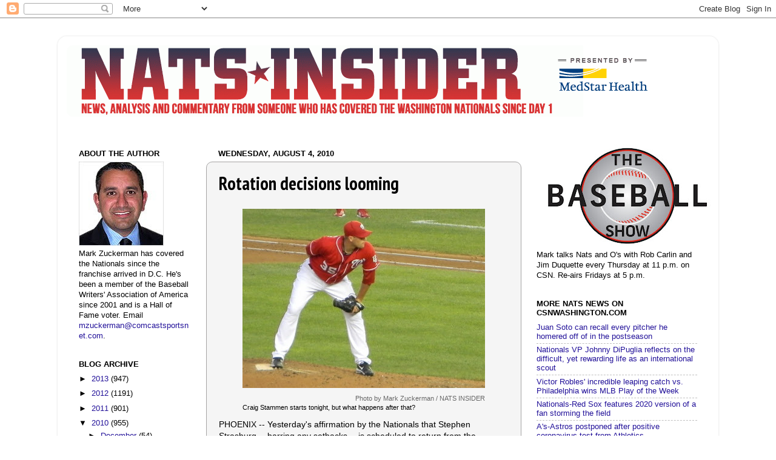

--- FILE ---
content_type: text/html; charset=UTF-8
request_url: https://natsinsider.blogspot.com/2010/08/rotation-decisions-looming.html?showComment=1280943028071
body_size: 48322
content:
<!DOCTYPE html>
<html class='v2' dir='ltr' xmlns='http://www.w3.org/1999/xhtml' xmlns:b='http://www.google.com/2005/gml/b' xmlns:data='http://www.google.com/2005/gml/data' xmlns:expr='http://www.google.com/2005/gml/expr'>
<head>
<link href='https://www.blogger.com/static/v1/widgets/335934321-css_bundle_v2.css' rel='stylesheet' type='text/css'/>
<meta content='IE=EmulateIE7' http-equiv='X-UA-Compatible'/>
<meta content='width=1100' name='viewport'/>
<meta content='text/html; charset=UTF-8' http-equiv='Content-Type'/>
<meta content='blogger' name='generator'/>
<link href='https://natsinsider.blogspot.com/favicon.ico' rel='icon' type='image/x-icon'/>
<link href='http://natsinsider.blogspot.com/2010/08/rotation-decisions-looming.html' rel='canonical'/>
<link rel="alternate" type="application/atom+xml" title="Nats Insider - Atom" href="https://natsinsider.blogspot.com/feeds/posts/default" />
<link rel="alternate" type="application/rss+xml" title="Nats Insider - RSS" href="https://natsinsider.blogspot.com/feeds/posts/default?alt=rss" />
<link rel="service.post" type="application/atom+xml" title="Nats Insider - Atom" href="https://www.blogger.com/feeds/3442809928829881676/posts/default" />

<link rel="alternate" type="application/atom+xml" title="Nats Insider - Atom" href="https://natsinsider.blogspot.com/feeds/2589162189219897062/comments/default" />
<!--Can't find substitution for tag [blog.ieCssRetrofitLinks]-->
<link href='https://blogger.googleusercontent.com/img/b/R29vZ2xl/AVvXsEjyMMwwcV59vW-WE27pFuUDtWEnld6ZzbJfLghVQVb802jzqurHlEDHM48ifhgAaX7loeHMV2AHTGdASY759O_Y2SiZ3b3vgzco4SlKofe5oKtPL4UtQoy6yd6vEE2NR9MqwjWqb4IAE-4/s400/Stammen730.jpg' rel='image_src'/>
<meta content='http://natsinsider.blogspot.com/2010/08/rotation-decisions-looming.html' property='og:url'/>
<meta content='Rotation decisions looming' property='og:title'/>
<meta content='Photo by Mark Zuckerman / NATS INSIDER Craig Stammen starts tonight, but what happens after that? PHOENIX -- Yesterday&#39;s affirmation by the ...' property='og:description'/>
<meta content='https://blogger.googleusercontent.com/img/b/R29vZ2xl/AVvXsEjyMMwwcV59vW-WE27pFuUDtWEnld6ZzbJfLghVQVb802jzqurHlEDHM48ifhgAaX7loeHMV2AHTGdASY759O_Y2SiZ3b3vgzco4SlKofe5oKtPL4UtQoy6yd6vEE2NR9MqwjWqb4IAE-4/w1200-h630-p-k-no-nu/Stammen730.jpg' property='og:image'/>
<title>Nats Insider: Rotation decisions looming</title>
<style type='text/css'>@font-face{font-family:'PT Sans Narrow';font-style:normal;font-weight:700;font-display:swap;src:url(//fonts.gstatic.com/s/ptsansnarrow/v19/BngSUXNadjH0qYEzV7ab-oWlsbg95AiIW_3CRs-2UEU.woff2)format('woff2');unicode-range:U+0460-052F,U+1C80-1C8A,U+20B4,U+2DE0-2DFF,U+A640-A69F,U+FE2E-FE2F;}@font-face{font-family:'PT Sans Narrow';font-style:normal;font-weight:700;font-display:swap;src:url(//fonts.gstatic.com/s/ptsansnarrow/v19/BngSUXNadjH0qYEzV7ab-oWlsbg95AiBW_3CRs-2UEU.woff2)format('woff2');unicode-range:U+0301,U+0400-045F,U+0490-0491,U+04B0-04B1,U+2116;}@font-face{font-family:'PT Sans Narrow';font-style:normal;font-weight:700;font-display:swap;src:url(//fonts.gstatic.com/s/ptsansnarrow/v19/BngSUXNadjH0qYEzV7ab-oWlsbg95AiLW_3CRs-2UEU.woff2)format('woff2');unicode-range:U+0100-02BA,U+02BD-02C5,U+02C7-02CC,U+02CE-02D7,U+02DD-02FF,U+0304,U+0308,U+0329,U+1D00-1DBF,U+1E00-1E9F,U+1EF2-1EFF,U+2020,U+20A0-20AB,U+20AD-20C0,U+2113,U+2C60-2C7F,U+A720-A7FF;}@font-face{font-family:'PT Sans Narrow';font-style:normal;font-weight:700;font-display:swap;src:url(//fonts.gstatic.com/s/ptsansnarrow/v19/BngSUXNadjH0qYEzV7ab-oWlsbg95AiFW_3CRs-2.woff2)format('woff2');unicode-range:U+0000-00FF,U+0131,U+0152-0153,U+02BB-02BC,U+02C6,U+02DA,U+02DC,U+0304,U+0308,U+0329,U+2000-206F,U+20AC,U+2122,U+2191,U+2193,U+2212,U+2215,U+FEFF,U+FFFD;}</style>
<style id='page-skin-1' type='text/css'><!--
/*-----------------------------------------------
Blogger Template Style
Name:     Picture Window
Designer: Josh Peterson
URL:      www.noaesthetic.com
----------------------------------------------- */
/* Variable definitions
====================
<Variable name="keycolor" description="Main Color" type="color" default="#1a222a"/>
<Variable name="body.background" description="Body Background" type="background"
color="#ffffff" default="#111111 url(http://themes.googleusercontent.com/image?id=1OACCYOE0-eoTRTfsBuX1NMN9nz599ufI1Jh0CggPFA_sK80AGkIr8pLtYRpNUKPmwtEa) repeat-x fixed top center"/>
<Group description="Page Text" selector="body">
<Variable name="body.font" description="Font" type="font"
default="normal normal 15px Arial, Tahoma, Helvetica, FreeSans, sans-serif"/>
<Variable name="body.text.color" description="Text Color" type="color" default="#333333"/>
</Group>
<Group description="Backgrounds" selector=".body-fauxcolumns-outer">
<Variable name="body.background.color" description="Outer Background" type="color" default="#296695"/>
<Variable name="header.background.color" description="Header Background" type="color" default="transparent"/>
<Variable name="post.background.color" description="Post Background" type="color" default="#ffffff"/>
</Group>
<Group description="Links" selector=".main-outer">
<Variable name="link.color" description="Link Color" type="color" default="#336699"/>
<Variable name="link.visited.color" description="Visited Color" type="color" default="#6699cc"/>
<Variable name="link.hover.color" description="Hover Color" type="color" default="#33aaff"/>
</Group>
<Group description="Blog Title" selector=".header h1">
<Variable name="header.font" description="Title Font" type="font"
default="normal normal 36px Arial, Tahoma, Helvetica, FreeSans, sans-serif"/>
<Variable name="header.text.color" description="Text Color" type="color" default="#ffffff" />
</Group>
<Group description="Tabs Text" selector=".tabs-inner .widget li a">
<Variable name="tabs.font" description="Font" type="font"
default="normal normal 15px Arial, Tahoma, Helvetica, FreeSans, sans-serif"/>
<Variable name="tabs.text.color" description="Text Color" type="color" default="#ffffff"/>
<Variable name="tabs.selected.text.color" description="Selected Color" type="color" default="#221199"/>
</Group>
<Group description="Tabs Background" selector=".tabs-outer .PageList">
<Variable name="tabs.background.color" description="Background Color" type="color" default="transparent"/>
<Variable name="tabs.selected.background.color" description="Selected Color" type="color" default="transparent"/>
<Variable name="tabs.separator.color" description="Separator Color" type="color" default="transparent"/>
</Group>
<Group description="Post Title" selector="h3.post-title, .comments h4">
<Variable name="post.title.font" description="Title Font" type="font"
default="normal normal 18px Arial, Tahoma, Helvetica, FreeSans, sans-serif"/>
</Group>
<Group description="Post" selector=".post">
<Variable name="post.footer.text.color" description="Footer Text Color" type="color" default="#a5a4a4"/>
<Variable name="post.border.color" description="Border Color" type="color" default="#a5a4a4"/>
</Group>
<Group description="Gadgets" selector="h2">
<Variable name="widget.title.font" description="Title Font" type="font"
default="bold normal 13px Arial, Tahoma, Helvetica, FreeSans, sans-serif"/>
<Variable name="widget.title.text.color" description="Title Color" type="color" default="#888888"/>
</Group>
<Group description="Footer" selector=".footer-outer">
<Variable name="footer.text.color" description="Text Color" type="color" default="#cccccc"/>
<Variable name="footer.widget.title.text.color" description="Gadget Title Color" type="color" default="#aaaaaa"/>
</Group>
<Group description="Footer Links" selector=".footer-outer">
<Variable name="footer.link.color" description="Link Color" type="color" default="#99ccee"/>
<Variable name="footer.link.visited.color" description="Visited Color" type="color" default="#77aaee"/>
<Variable name="footer.link.hover.color" description="Hover Color" type="color" default="#33aaff"/>
</Group>
<Variable name="content.margin" description="Content Margin Top" type="length" default="20px"/>
<Variable name="content.padding" description="Content Padding" type="length" default="0"/>
<Variable name="content.background" description="Content Background" type="background"
default="transparent none repeat scroll top left"/>
<Variable name="content.border.radius" description="Content Border Radius" type="length" default="0"/>
<Variable name="content.shadow.spread" description="Content Shadow Spread" type="length" default="0"/>
<Variable name="header.padding" description="Header Padding" type="length" default="0"/>
<Variable name="header.background.gradient" description="Header Gradient" type="url"
default="none"/>
<Variable name="header.border.radius" description="Header Border Radius" type="length" default="0"/>
<Variable name="main.border.radius.top" description="Main Border Radius" type="length" default="20px"/>
<Variable name="footer.border.radius.top" description="Footer Border Radius Top" type="length" default="0"/>
<Variable name="footer.border.radius.bottom" description="Footer Border Radius Bottom" type="length" default="20px"/>
<Variable name="region.shadow.spread" description="Main and Footer Shadow Spread" type="length" default="3px"/>
<Variable name="region.shadow.offset" description="Main and Footer Shadow Offset" type="length" default="1px"/>
<Variable name="tabs.background.gradient" description="Tab Background Gradient" type="url" default="none"/>
<Variable name="tab.selected.background.gradient" description="Selected Tab Background" type="url"
default="url(http://www.blogblog.com/1kt/transparent/white80.png)"/>
<Variable name="tab.background" description="Tab Background" type="background"
default="transparent url(http://www.blogblog.com/1kt/transparent/black50.png) repeat scroll top left"/>
<Variable name="tab.border.radius" description="Tab Border Radius" type="length" default="10px" />
<Variable name="tab.first.border.radius" description="First Tab Border Radius" type="length" default="10px" />
<Variable name="tabs.border.radius" description="Tabs Border Radius" type="length" default="0" />
<Variable name="tabs.spacing" description="Tab Spacing" type="length" default=".25em"/>
<Variable name="tabs.margin.bottom" description="Tab Margin Bottom" type="length" default="0"/>
<Variable name="tabs.margin.sides" description="Tab Margin Sides" type="length" default="20px"/>
<Variable name="main.background" description="Main Background" type="background"
default="transparent url(http://www.blogblog.com/1kt/transparent/white80.png) repeat scroll top left"/>
<Variable name="main.padding.sides" description="Main Padding Sides" type="length" default="20px"/>
<Variable name="footer.background" description="Footer Background" type="background"
default="transparent url(http://www.blogblog.com/1kt/transparent/black50.png) repeat scroll top left"/>
<Variable name="post.margin.sides" description="Post Margin Sides" type="length" default="-20px"/>
<Variable name="post.border.radius" description="Post Border Radius" type="length" default="5px"/>
<Variable name="widget.title.text.transform" description="Widget Title Text Transform" type="string" default="uppercase"/>
<Variable name="startSide" description="Side where text starts in blog language" type="automatic" default="left"/>
<Variable name="endSide" description="Side where text ends in blog language" type="automatic" default="right"/>
*/
/* Content
----------------------------------------------- */
body {
font: normal normal 14px Verdana, Geneva, sans-serif;
color: #000000;
background: #ffffff none no-repeat scroll center center;
}
html body .region-inner {
min-width: 0;
max-width: 100%;
width: auto;
}
.content-outer {
font-size: 90%;
}
a:link {
text-decoration:none;
color: #221199;
}
a:visited {
text-decoration:none;
color: #cd1e26;
}
a:hover {
text-decoration:underline;
color: #0a84f6;
}
.content-outer {
background: transparent url(//www.blogblog.com/1kt/transparent/white80.png) repeat scroll top left;
-moz-border-radius: 15px;
-webkit-border-radius: 15px;
-goog-ms-border-radius: 15px;
border-radius: 15px;
-moz-box-shadow: 0 0 3px rgba(0, 0, 0, .15);
-webkit-box-shadow: 0 0 3px rgba(0, 0, 0, .15);
-goog-ms-box-shadow: 0 0 3px rgba(0, 0, 0, .15);
box-shadow: 0 0 3px rgba(0, 0, 0, .15);
margin: 30px auto;
}
.content-inner {
padding: 15px;
}
/* Header
----------------------------------------------- */
.header-outer {
background: transparent url(//www.blogblog.com/1kt/transparent/header_gradient_shade.png) repeat-x scroll top left;
_background-image: none;
color: #ffffff;
-moz-border-radius: 10px;
-webkit-border-radius: 10px;
-goog-ms-border-radius: 10px;
border-radius: 10px;
}
.Header img, .Header #header-inner {
-moz-border-radius: 10px;
-webkit-border-radius: 10px;
-goog-ms-border-radius: 10px;
border-radius: 10px;
}
.header-inner .Header .titlewrapper,
.header-inner .Header .descriptionwrapper {
padding-left: 30px;
padding-right: 30px;
}
.Header h1 {
font: normal normal 36px Arial, Tahoma, Helvetica, FreeSans, sans-serif;
text-shadow: 1px 1px 3px rgba(0, 0, 0, 0.3);
}
.Header h1 a {
color: #ffffff;
}
.Header .description {
font-size: 130%;
}
/* Tabs
----------------------------------------------- */
.tabs-inner {
margin: .5em 0 0;
padding: 0;
}
.tabs-inner .section {
margin: 0;
}
.tabs-inner .widget ul {
padding: 0;
background: #f5f5f5 url(//www.blogblog.com/1kt/transparent/tabs_gradient_shade.png) repeat scroll bottom;
-moz-border-radius: 10px;
-webkit-border-radius: 10px;
-goog-ms-border-radius: 10px;
border-radius: 10px;
}
.tabs-inner .widget li {
border: none;
}
.tabs-inner .widget li a {
display: inline-block;
padding: .5em 1em;
margin-right: 0;
color: #cd1e26;
font: normal normal 15px Arial, Tahoma, Helvetica, FreeSans, sans-serif;
-moz-border-radius: 0 0 0 0;
-webkit-border-top-left-radius: 0;
-webkit-border-top-right-radius: 0;
-goog-ms-border-radius: 0 0 0 0;
border-radius: 0 0 0 0;
background: transparent none no-repeat scroll top left;
border-right: 1px solid #cccccc;
}
.tabs-inner .widget li:first-child a {
padding-left: 1.25em;
-moz-border-radius-topleft: 10px;
-moz-border-radius-bottomleft: 10px;
-webkit-border-top-left-radius: 10px;
-webkit-border-bottom-left-radius: 10px;
-goog-ms-border-top-left-radius: 10px;
-goog-ms-border-bottom-left-radius: 10px;
border-top-left-radius: 10px;
border-bottom-left-radius: 10px;
}
.tabs-inner .widget li.selected a,
.tabs-inner .widget li a:hover {
position: relative;
z-index: 1;
background: #ffffff url(//www.blogblog.com/1kt/transparent/tabs_gradient_shade.png) repeat scroll bottom;
color: #000000;
-moz-box-shadow: 0 0 0 rgba(0, 0, 0, .15);
-webkit-box-shadow: 0 0 0 rgba(0, 0, 0, .15);
-goog-ms-box-shadow: 0 0 0 rgba(0, 0, 0, .15);
box-shadow: 0 0 0 rgba(0, 0, 0, .15);
}
/* Headings
----------------------------------------------- */
h2 {
font: bold normal 13px Arial, Tahoma, Helvetica, FreeSans, sans-serif;
text-transform: uppercase;
color: #000000;
margin: .5em 0;
}
/* Main
----------------------------------------------- */
.main-outer {
background: transparent none repeat scroll top center;
-moz-border-radius: 0 0 0 0;
-webkit-border-top-left-radius: 0;
-webkit-border-top-right-radius: 0;
-webkit-border-bottom-left-radius: 0;
-webkit-border-bottom-right-radius: 0;
-goog-ms-border-radius: 0 0 0 0;
border-radius: 0 0 0 0;
-moz-box-shadow: 0 0 0 rgba(0, 0, 0, .15);
-webkit-box-shadow: 0 0 0 rgba(0, 0, 0, .15);
-goog-ms-box-shadow: 0 0 0 rgba(0, 0, 0, .15);
box-shadow: 0 0 0 rgba(0, 0, 0, .15);
}
.main-inner {
padding: 15px 5px 20px;
}
.main-inner .column-center-inner {
padding: 0 0;
}
.main-inner .column-left-inner {
padding-left: 0;
}
.main-inner .column-right-inner {
padding-right: 0;
}
/* Posts
----------------------------------------------- */
h3.post-title {
margin: 0;
font: normal bold 30px PT Sans Narrow;
}
.comments h4 {
margin: 1em 0 0;
font: normal bold 30px PT Sans Narrow;
}
.post-outer {
background-color: #f5f5f5;
border: solid 1px #a5a4a4;
-moz-border-radius: 10px;
-webkit-border-radius: 10px;
border-radius: 10px;
-goog-ms-border-radius: 10px;
padding: 15px 20px;
margin: 0 -20px 20px;
}
.post-body {
line-height: 1.4;
font-size: 110%;
position: relative;
}
.post-header {
margin: 0 0 1.5em;
color: #a5a4a4;
line-height: 1.6;
}
.post-footer {
margin: .5em 0 0;
color: #a5a4a4;
line-height: 1.6;
}
#blog-pager {
font-size: 140%
}
#comments .comment-author {
padding-top: 1.5em;
border-top: dashed 1px #ccc;
border-top: dashed 1px rgba(128, 128, 128, .5);
background-position: 0 1.5em;
}
#comments .comment-author:first-child {
padding-top: 0;
border-top: none;
}
.avatar-image-container {
margin: .2em 0 0;
}
/* Widgets
----------------------------------------------- */
.widget ul, .widget #ArchiveList ul.flat {
padding: 0;
list-style: none;
}
.widget ul li, .widget #ArchiveList ul.flat li {
border-top: dashed 1px #ccc;
border-top: dashed 1px rgba(128, 128, 128, .5);
}
.widget ul li:first-child, .widget #ArchiveList ul.flat li:first-child {
border-top: none;
}
.widget .post-body ul {
list-style: disc;
}
.widget .post-body ul li {
border: none;
}
/* Footer
----------------------------------------------- */
.footer-outer {
color:#eeeeee;
background: transparent url(//www.blogblog.com/1kt/transparent/black50.png) repeat scroll top left;
-moz-border-radius: 10px 10px 10px 10px;
-webkit-border-top-left-radius: 10px;
-webkit-border-top-right-radius: 10px;
-webkit-border-bottom-left-radius: 10px;
-webkit-border-bottom-right-radius: 10px;
-goog-ms-border-radius: 10px 10px 10px 10px;
border-radius: 10px 10px 10px 10px;
-moz-box-shadow: 0 0 0 rgba(0, 0, 0, .15);
-webkit-box-shadow: 0 0 0 rgba(0, 0, 0, .15);
-goog-ms-box-shadow: 0 0 0 rgba(0, 0, 0, .15);
box-shadow: 0 0 0 rgba(0, 0, 0, .15);
}
.footer-inner {
padding: 10px 5px 20px;
}
.footer-outer a {
color: #ffffdd;
}
.footer-outer a:visited {
color: #cccc99;
}
.footer-outer a:hover {
color: #ffffff;
}
.footer-outer .widget h2 {
color: #221199;
}

--></style>
<style id='template-skin-1' type='text/css'><!--
body {
min-width: 1090px;
}
.content-outer, .content-fauxcolumn-outer, .region-inner {
min-width: 1090px;
max-width: 1090px;
_width: 1090px;
}
.main-inner .columns {
padding-left: 230px;
padding-right: 310px;
}
.main-inner .fauxcolumn-center-outer {
left: 230px;
right: 310px;
/* IE6 does not respect left and right together */
_width: expression(this.parentNode.offsetWidth -
parseInt("230px") -
parseInt("310px") + 'px');
}
.main-inner .fauxcolumn-left-outer {
width: 230px;
}
.main-inner .fauxcolumn-right-outer {
width: 310px;
}
.main-inner .column-left-outer {
width: 230px;
right: 100%;
margin-left: -230px;
}
.main-inner .column-right-outer {
width: 310px;
margin-right: -310px;
}
#layout {
min-width: 0;
}
#layout .content-outer {
min-width: 0;
width: 800px;
}
#layout .region-inner {
min-width: 0;
width: auto;
}
--></style>
<link href='https://www.blogger.com/dyn-css/authorization.css?targetBlogID=3442809928829881676&amp;zx=d1b311d0-712f-4e2a-bb4f-10fcabe8ab89' media='none' onload='if(media!=&#39;all&#39;)media=&#39;all&#39;' rel='stylesheet'/><noscript><link href='https://www.blogger.com/dyn-css/authorization.css?targetBlogID=3442809928829881676&amp;zx=d1b311d0-712f-4e2a-bb4f-10fcabe8ab89' rel='stylesheet'/></noscript>
<meta name='google-adsense-platform-account' content='ca-host-pub-1556223355139109'/>
<meta name='google-adsense-platform-domain' content='blogspot.com'/>

<!-- data-ad-client=ca-pub-1049226282423901 -->

</head>
<body class='loading'>
<div class='navbar section' id='navbar'><div class='widget Navbar' data-version='1' id='Navbar1'><script type="text/javascript">
    function setAttributeOnload(object, attribute, val) {
      if(window.addEventListener) {
        window.addEventListener('load',
          function(){ object[attribute] = val; }, false);
      } else {
        window.attachEvent('onload', function(){ object[attribute] = val; });
      }
    }
  </script>
<div id="navbar-iframe-container"></div>
<script type="text/javascript" src="https://apis.google.com/js/platform.js"></script>
<script type="text/javascript">
      gapi.load("gapi.iframes:gapi.iframes.style.bubble", function() {
        if (gapi.iframes && gapi.iframes.getContext) {
          gapi.iframes.getContext().openChild({
              url: 'https://www.blogger.com/navbar/3442809928829881676?po\x3d2589162189219897062\x26origin\x3dhttps://natsinsider.blogspot.com',
              where: document.getElementById("navbar-iframe-container"),
              id: "navbar-iframe"
          });
        }
      });
    </script><script type="text/javascript">
(function() {
var script = document.createElement('script');
script.type = 'text/javascript';
script.src = '//pagead2.googlesyndication.com/pagead/js/google_top_exp.js';
var head = document.getElementsByTagName('head')[0];
if (head) {
head.appendChild(script);
}})();
</script>
</div></div>
<div class='body-fauxcolumns'>
<div class='fauxcolumn-outer body-fauxcolumn-outer'>
<div class='cap-top'>
<div class='cap-left'></div>
<div class='cap-right'></div>
</div>
<div class='fauxborder-left'>
<div class='fauxborder-right'></div>
<div class='fauxcolumn-inner'>
</div>
</div>
<div class='cap-bottom'>
<div class='cap-left'></div>
<div class='cap-right'></div>
</div>
</div>
</div>
<div class='content'>
<div class='content-fauxcolumns'>
<div class='fauxcolumn-outer content-fauxcolumn-outer'>
<div class='cap-top'>
<div class='cap-left'></div>
<div class='cap-right'></div>
</div>
<div class='fauxborder-left'>
<div class='fauxborder-right'></div>
<div class='fauxcolumn-inner'>
</div>
</div>
<div class='cap-bottom'>
<div class='cap-left'></div>
<div class='cap-right'></div>
</div>
</div>
</div>
<div class='content-outer'>
<div class='content-cap-top cap-top'>
<div class='cap-left'></div>
<div class='cap-right'></div>
</div>
<div class='fauxborder-left content-fauxborder-left'>
<div class='fauxborder-right content-fauxborder-right'></div>
<div class='content-inner'>
<header>
<div class='header-outer'>
<div class='header-cap-top cap-top'>
<div class='cap-left'></div>
<div class='cap-right'></div>
</div>
<div class='fauxborder-left header-fauxborder-left'>
<div class='fauxborder-right header-fauxborder-right'></div>
<div class='region-inner header-inner'>
<div class='header section' id='header'><div class='widget Header' data-version='1' id='Header1'>
<div id='header-inner'>
<a href='https://natsinsider.blogspot.com/' style='display: block'>
<img alt='Nats Insider' height='118px; ' id='Header1_headerimg' src='https://blogger.googleusercontent.com/img/b/R29vZ2xl/AVvXsEiCe1M4-Z2Yqcm2JsZmxO72-BWvvE9NcJvzNaFpOdKc0hNovfo86aHGDx8fk8LUldsg9SHNVXQTHG-_pd9R39DIfY0mIwIo41TIK0_JJtEg1cF9YI2RJApN1oywoXxWAXdSfKH0vUeNMRo/s1600/natsinsider_header_medstar2.png' style='display: block' width='980px; '/>
</a>
<div class='descriptionwrapper'>
<p class='description'><span>
</span></p>
</div>
</div>
</div></div>
</div>
</div>
<div class='header-cap-bottom cap-bottom'>
<div class='cap-left'></div>
<div class='cap-right'></div>
</div>
</div>
</header>
<div class='tabs-outer'>
<div class='tabs-cap-top cap-top'>
<div class='cap-left'></div>
<div class='cap-right'></div>
</div>
<div class='fauxborder-left tabs-fauxborder-left'>
<div class='fauxborder-right tabs-fauxborder-right'></div>
<div class='region-inner tabs-inner'>
<div class='tabs no-items section' id='crosscol'></div>
<div class='tabs no-items section' id='crosscol-overflow'></div>
</div>
</div>
<div class='tabs-cap-bottom cap-bottom'>
<div class='cap-left'></div>
<div class='cap-right'></div>
</div>
</div>
<div class='main-outer'>
<div class='main-cap-top cap-top'>
<div class='cap-left'></div>
<div class='cap-right'></div>
</div>
<div class='fauxborder-left main-fauxborder-left'>
<div class='fauxborder-right main-fauxborder-right'></div>
<div class='region-inner main-inner'>
<div class='columns fauxcolumns'>
<div class='fauxcolumn-outer fauxcolumn-center-outer'>
<div class='cap-top'>
<div class='cap-left'></div>
<div class='cap-right'></div>
</div>
<div class='fauxborder-left'>
<div class='fauxborder-right'></div>
<div class='fauxcolumn-inner'>
</div>
</div>
<div class='cap-bottom'>
<div class='cap-left'></div>
<div class='cap-right'></div>
</div>
</div>
<div class='fauxcolumn-outer fauxcolumn-left-outer'>
<div class='cap-top'>
<div class='cap-left'></div>
<div class='cap-right'></div>
</div>
<div class='fauxborder-left'>
<div class='fauxborder-right'></div>
<div class='fauxcolumn-inner'>
</div>
</div>
<div class='cap-bottom'>
<div class='cap-left'></div>
<div class='cap-right'></div>
</div>
</div>
<div class='fauxcolumn-outer fauxcolumn-right-outer'>
<div class='cap-top'>
<div class='cap-left'></div>
<div class='cap-right'></div>
</div>
<div class='fauxborder-left'>
<div class='fauxborder-right'></div>
<div class='fauxcolumn-inner'>
</div>
</div>
<div class='cap-bottom'>
<div class='cap-left'></div>
<div class='cap-right'></div>
</div>
</div>
<!-- corrects IE6 width calculation -->
<div class='columns-inner'>
<div class='column-center-outer'>
<div class='column-center-inner'>
<div class='main section' id='main'><div class='widget Blog' data-version='1' id='Blog1'>
<div class='blog-posts hfeed'>
<!--Can't find substitution for tag [defaultAdStart]-->

          <div class="date-outer">
        
<h2 class='date-header'><span>Wednesday, August 4, 2010</span></h2>

          <div class="date-posts">
        
<div class='post-outer'>
<div class='post hentry'>
<a name='2589162189219897062'></a>
<h3 class='post-title entry-title'>
Rotation decisions looming
</h3>
<div class='post-header'>
<div class='post-header-line-1'></div>
</div>
<div class='post-body entry-content'>
<div class="separator" style="clear: both; text-align: center;"></div><table class="tr-caption-container" style="margin-left: auto; margin-right: auto; text-align: center;" align="center" cellpadding="0" cellspacing="0"><tbody><tr><td style="text-align: center;"><a href="https://blogger.googleusercontent.com/img/b/R29vZ2xl/AVvXsEjyMMwwcV59vW-WE27pFuUDtWEnld6ZzbJfLghVQVb802jzqurHlEDHM48ifhgAaX7loeHMV2AHTGdASY759O_Y2SiZ3b3vgzco4SlKofe5oKtPL4UtQoy6yd6vEE2NR9MqwjWqb4IAE-4/s1600/Stammen730.jpg" onblur="try {parent.deselectBloggerImageGracefully();} catch(e) {}"><img alt="" border="0" id="BLOGGER_PHOTO_ID_5501594155741539810" src="https://blogger.googleusercontent.com/img/b/R29vZ2xl/AVvXsEjyMMwwcV59vW-WE27pFuUDtWEnld6ZzbJfLghVQVb802jzqurHlEDHM48ifhgAaX7loeHMV2AHTGdASY759O_Y2SiZ3b3vgzco4SlKofe5oKtPL4UtQoy6yd6vEE2NR9MqwjWqb4IAE-4/s400/Stammen730.jpg" style="display: block; margin: 0px auto 10px; text-align: center; cursor: pointer; width: 400px; height: 296px;" /></a></td></tr><tr><td class="tr-caption" style="text-align: center;"><div style="text-align: right;"><span style="color: rgb(102, 102, 102);">Photo by Mark Zuckerman / NATS INSIDER</span></div><div style="text-align: left;">Craig Stammen starts tonight, but what happens after that?</div></td></tr></tbody></table>PHOENIX -- Yesterday's affirmation by the Nationals that Stephen Strasburg -- barring any setbacks -- is scheduled to return from the disabled list Tuesday is good news for everybody who works or roots for the Nationals. Well, everybody not named Craig Stammen.<br /><br />You see, it's Stammen who would otherwise be lined up to start Tuesday against the Marlins. But if Strasburg's ready to go that day, Stammen obviously gets bumped. It wouldn't matter if Craig throws a no-hitter tonight against the Diamondbacks. Nobody bumps Strasburg.<br /><br />Which isn't to say Stammen is guaranteed to lose a spot in the rotation. Certainly, he's pitched well enough at times to deserve more opportunities; he's got a 2.60 ERA over his last three starts. But something's got to give when Strasburg returns, and that's only going to force the first of several tough decisions for Jim Riggleman, Mike Rizzo and Steve McCatty in the next couple of weeks as some high-profile starters return (or, in one case, arrive).<br /><br />Jason Marquis is healthy again and ready to come off the DL. Jordan Zimmermann probably is ready, too, but the Nats are going to stick with the cautious route and have him make at least three and possibly four starts at Class AAA Syracuse before bringing him back. And<a name="more"></a> Yunesky Maya, currently headed to the Gulf Coast League to begin his American baseball career, expects to pitch in the big leagues in the next month.<br /><br />The Nationals need to get a good look at all three of those guys before season's end. Marquis, of course, is signed for another $7.5 million in 2011. The Nats need to know if he's going to be OK so they can figure out how he fits into next year's rotation. Zimmermann projects to be the club's No. 2 starter behind Strasburg, but he hasn't faced a big-league hitter since July 2009 and needs to get his feet wet again this season before making his full-fledged return next spring. And the Nationals just signed Maya to a four-year, $6 million, major-league contract because they believe he can help this club in the immediate future.<br /><br />So where do they find the rotation spots for all of these arms, plus the guys currently on the staff? Ross Detwiler needs to continue to pitch in the majors so the Nats can find out if he's part of next year's plan or not. Stammen would seem to fall into the same category, though the Nats have talked in the past about using him as a long reliever; they could give that a try now. Scott Olsen has been pretty good when healthy. John Lannan needs a chance to establish who he really is: the reliable workhorse of 2008-09 or the struggling lefty of 2010. Livan Hernandez has been this club's best starter all season. He's not getting the boot.<br /><br />Someone, of course, has to be the odd man out. Actually, several guys need to be the odd men out. These are not going to be easy decisions for Riggleman, McCatty and Rizzo. They've got to strike a balance between putting pitchers out there who give the Nats a chance to win the rest of this season while also doing what's best for the franchise long-term.<br /><br />What do you think? If you had to pick five starters right now to finish out the season, who would they be?
<div style='clear: both;'></div>
</div>
<div class='post-footer'>
<div class='post-footer-line post-footer-line-1'><span class='post-author vcard'>
Posted by
<span class='fn'>Mark Zuckerman</span>
</span>
<span class='post-timestamp'>
at
<a class='timestamp-link' href='https://natsinsider.blogspot.com/2010/08/rotation-decisions-looming.html' rel='bookmark' title='permanent link'><abbr class='published' title='2010-08-04T13:08:00-04:00'>1:08&#8239;PM</abbr></a>
</span>
<span class='post-comment-link'>
</span>
<span class='post-icons'>
<span class='item-action'>
<a href='https://www.blogger.com/email-post/3442809928829881676/2589162189219897062' title='Email Post'>
<img alt="" class="icon-action" height="13" src="//img1.blogblog.com/img/icon18_email.gif" width="18">
</a>
</span>
<span class='item-control blog-admin pid-1291971871'>
<a href='https://www.blogger.com/post-edit.g?blogID=3442809928829881676&postID=2589162189219897062&from=pencil' title='Edit Post'>
<img alt='' class='icon-action' height='18' src='https://resources.blogblog.com/img/icon18_edit_allbkg.gif' width='18'/>
</a>
</span>
</span>
<div class='post-share-buttons'>
<a class='goog-inline-block share-button sb-email' href='https://www.blogger.com/share-post.g?blogID=3442809928829881676&postID=2589162189219897062&target=email' target='_blank' title='Email This'><span class='share-button-link-text'>Email This</span></a><a class='goog-inline-block share-button sb-blog' href='https://www.blogger.com/share-post.g?blogID=3442809928829881676&postID=2589162189219897062&target=blog' onclick='window.open(this.href, "_blank", "height=270,width=475"); return false;' target='_blank' title='BlogThis!'><span class='share-button-link-text'>BlogThis!</span></a><a class='goog-inline-block share-button sb-twitter' href='https://www.blogger.com/share-post.g?blogID=3442809928829881676&postID=2589162189219897062&target=twitter' target='_blank' title='Share to X'><span class='share-button-link-text'>Share to X</span></a><a class='goog-inline-block share-button sb-facebook' href='https://www.blogger.com/share-post.g?blogID=3442809928829881676&postID=2589162189219897062&target=facebook' onclick='window.open(this.href, "_blank", "height=430,width=640"); return false;' target='_blank' title='Share to Facebook'><span class='share-button-link-text'>Share to Facebook</span></a><a class='goog-inline-block share-button sb-pinterest' href='https://www.blogger.com/share-post.g?blogID=3442809928829881676&postID=2589162189219897062&target=pinterest' target='_blank' title='Share to Pinterest'><span class='share-button-link-text'>Share to Pinterest</span></a>
</div>
</div>
<div class='post-footer-line post-footer-line-2'><span class='post-labels'>
</span>
</div>
<div class='post-footer-line post-footer-line-3'><span class='reaction-buttons'>
</span>
</div>
</div>
</div>
<div class='comments' id='comments'>
<a name='comments'></a>
<h4>
38
comments:
        
</h4>
<div id='Blog1_comments-block-wrapper'>
<dl class='avatar-comment-indent' id='comments-block'>
<dt class='comment-author ' id='c8295653659885499761'>
<a name='c8295653659885499761'></a>
<div class="avatar-image-container avatar-stock"><span dir="ltr"><a href="https://www.blogger.com/profile/06460478739235992651" target="" rel="nofollow" onclick="" class="avatar-hovercard" id="av-8295653659885499761-06460478739235992651"><img src="//www.blogger.com/img/blogger_logo_round_35.png" width="35" height="35" alt="" title="Unknown">

</a></span></div>
<a href='https://www.blogger.com/profile/06460478739235992651' rel='nofollow'>Unknown</a>
said...
</dt>
<dd class='comment-body' id='Blog1_cmt-8295653659885499761'>
<p>
I think Lannan is the guy who get the first hook. He&#39;ll pitch again on Friday, but that is probably it for him. Stammen is probably more in line w/ Marquis return. If Marquis pitches well in AAA on the 7th he&#39;ll line up to start the 12th (Strasburg &amp; Detwiler start the 1st 2 games of that series) meaning Stammen is either headed for AAA or the Pen, and really - I don&#39;t care about his &quot;amazing&quot; fill in for Strasburg vs Atlanta - there is no reason for Batista to still be on the roster.
</p>
</dd>
<dd class='comment-footer'>
<span class='comment-timestamp'>
<a href='https://natsinsider.blogspot.com/2010/08/rotation-decisions-looming.html?showComment=1280942277523#c8295653659885499761' title='comment permalink'>
August 04, 2010 1:17 PM
</a>
<span class='item-control blog-admin pid-1560971990'>
<a class='comment-delete' href='https://www.blogger.com/comment/delete/3442809928829881676/8295653659885499761' title='Delete Comment'>
<img src='https://resources.blogblog.com/img/icon_delete13.gif'/>
</a>
</span>
</span>
</dd>
<dt class='comment-author ' id='c7006100899995850461'>
<a name='c7006100899995850461'></a>
<div class="avatar-image-container avatar-stock"><span dir="ltr"><img src="//resources.blogblog.com/img/blank.gif" width="35" height="35" alt="" title="Anonymous">

</span></div>
Anonymous
said...
</dt>
<dd class='comment-body' id='Blog1_cmt-7006100899995850461'>
<p>
Stras/Zimm <br />Livo<br />Marquis<br />Olsen<br />Maya<br /><br />Sorry Lannan, Stammen, Detweiler
</p>
</dd>
<dd class='comment-footer'>
<span class='comment-timestamp'>
<a href='https://natsinsider.blogspot.com/2010/08/rotation-decisions-looming.html?showComment=1280942547517#c7006100899995850461' title='comment permalink'>
August 04, 2010 1:22 PM
</a>
<span class='item-control blog-admin pid-368242481'>
<a class='comment-delete' href='https://www.blogger.com/comment/delete/3442809928829881676/7006100899995850461' title='Delete Comment'>
<img src='https://resources.blogblog.com/img/icon_delete13.gif'/>
</a>
</span>
</span>
</dd>
<dt class='comment-author ' id='c5423163273244313151'>
<a name='c5423163273244313151'></a>
<div class="avatar-image-container avatar-stock"><span dir="ltr"><a href="https://www.blogger.com/profile/11448827055342357809" target="" rel="nofollow" onclick="" class="avatar-hovercard" id="av-5423163273244313151-11448827055342357809"><img src="//www.blogger.com/img/blogger_logo_round_35.png" width="35" height="35" alt="" title="JayB">

</a></span></div>
<a href='https://www.blogger.com/profile/11448827055342357809' rel='nofollow'>JayB</a>
said...
</dt>
<dd class='comment-body' id='Blog1_cmt-5423163273244313151'>
<p>
Strass<br />Zimmnn<br />Maya<br />Olsen<br />Marquis<br /><br />That is the best stuff on the roster right now.<br /><br />Lannan, Stammen, Livo, Martin are all known quantities and do not have the strike out stuff a winning team needs long term.  <br /><br />Put Lannan and Stammen in the Pen for Bally and Slaten who can go back to AAA.  <br /><br />Livo can be the spot starter as needed until Zimmnn etc are ready and take Batista&#39;s spot once all are up.  Batista should have been traded by now but might still get something in a waiver deal.
</p>
</dd>
<dd class='comment-footer'>
<span class='comment-timestamp'>
<a href='https://natsinsider.blogspot.com/2010/08/rotation-decisions-looming.html?showComment=1280942579686#c5423163273244313151' title='comment permalink'>
August 04, 2010 1:22 PM
</a>
<span class='item-control blog-admin pid-1844604387'>
<a class='comment-delete' href='https://www.blogger.com/comment/delete/3442809928829881676/5423163273244313151' title='Delete Comment'>
<img src='https://resources.blogblog.com/img/icon_delete13.gif'/>
</a>
</span>
</span>
</dd>
<dt class='comment-author ' id='c5873468487336790279'>
<a name='c5873468487336790279'></a>
<div class="avatar-image-container avatar-stock"><span dir="ltr"><img src="//resources.blogblog.com/img/blank.gif" width="35" height="35" alt="" title="Anonymous">

</span></div>
Anonymous
said...
</dt>
<dd class='comment-body' id='Blog1_cmt-5873468487336790279'>
<p>
(1) Livan.<br />(2) Stammen replaced by Strasburg with JZimm taking his spot when Strasburg is shut down.<br />(3) Detwiler<br />(4) Olsen replaced by Marquis<br />(5) Lannan replaced by Maya.<br /><br />The fourth or fifth slot is dependent on whoever (Olsen or Lannan) is pitching better.  As a Nats fan, can you believe we are discussing our surplus of starting pitching.  This conversation excludes CMW, Martin, and Atilano.  The times they are a changing.
</p>
</dd>
<dd class='comment-footer'>
<span class='comment-timestamp'>
<a href='https://natsinsider.blogspot.com/2010/08/rotation-decisions-looming.html?showComment=1280942626299#c5873468487336790279' title='comment permalink'>
August 04, 2010 1:23 PM
</a>
<span class='item-control blog-admin pid-368242481'>
<a class='comment-delete' href='https://www.blogger.com/comment/delete/3442809928829881676/5873468487336790279' title='Delete Comment'>
<img src='https://resources.blogblog.com/img/icon_delete13.gif'/>
</a>
</span>
</span>
</dd>
<dt class='comment-author ' id='c8154822283859403542'>
<a name='c8154822283859403542'></a>
<div class="avatar-image-container avatar-stock"><span dir="ltr"><img src="//resources.blogblog.com/img/blank.gif" width="35" height="35" alt="" title="Nervous Nats Fan">

</span></div>
Nervous Nats Fan
said...
</dt>
<dd class='comment-body' id='Blog1_cmt-8154822283859403542'>
<p>
I disagree on Batista - earlier this season, I was ready to DFA him (well, wish that he got DFA&#39;d) everytime I caught a glimpse of him on the TV.  <br /><br />But he really has shown his value this year, in that whenever you need a guy to go out and pitch, no matter the situation, no matter whether he&#39;s had 45 minutes to warm up or 3, no matter whether he needs to throw 5 or 100 pitches, he&#39;s there.  You don&#39;t have to worry about burning him out, etc.  I think he&#39;s been a real asset in the bullpen.<br /><br />That&#39;s not to say that I wouldn&#39;t like to see Stammen as a long reliever - he&#39;s one of my favorites.
</p>
</dd>
<dd class='comment-footer'>
<span class='comment-timestamp'>
<a href='https://natsinsider.blogspot.com/2010/08/rotation-decisions-looming.html?showComment=1280942687730#c8154822283859403542' title='comment permalink'>
August 04, 2010 1:24 PM
</a>
<span class='item-control blog-admin pid-368242481'>
<a class='comment-delete' href='https://www.blogger.com/comment/delete/3442809928829881676/8154822283859403542' title='Delete Comment'>
<img src='https://resources.blogblog.com/img/icon_delete13.gif'/>
</a>
</span>
</span>
</dd>
<dt class='comment-author ' id='c2818078317050168394'>
<a name='c2818078317050168394'></a>
<div class="avatar-image-container avatar-stock"><span dir="ltr"><a href="https://www.blogger.com/profile/11448827055342357809" target="" rel="nofollow" onclick="" class="avatar-hovercard" id="av-2818078317050168394-11448827055342357809"><img src="//www.blogger.com/img/blogger_logo_round_35.png" width="35" height="35" alt="" title="JayB">

</a></span></div>
<a href='https://www.blogger.com/profile/11448827055342357809' rel='nofollow'>JayB</a>
said...
</dt>
<dd class='comment-body' id='Blog1_cmt-2818078317050168394'>
<p>
Ops  Ross D....back to AAA to build his body and his arm....he still looks like he is missing  a fastball to me.  He should have a 94-96 MPH pitch and he does not have it yet.
</p>
</dd>
<dd class='comment-footer'>
<span class='comment-timestamp'>
<a href='https://natsinsider.blogspot.com/2010/08/rotation-decisions-looming.html?showComment=1280942702851#c2818078317050168394' title='comment permalink'>
August 04, 2010 1:25 PM
</a>
<span class='item-control blog-admin pid-1844604387'>
<a class='comment-delete' href='https://www.blogger.com/comment/delete/3442809928829881676/2818078317050168394' title='Delete Comment'>
<img src='https://resources.blogblog.com/img/icon_delete13.gif'/>
</a>
</span>
</span>
</dd>
<dt class='comment-author ' id='c6453038434956553899'>
<a name='c6453038434956553899'></a>
<div class="avatar-image-container vcard"><span dir="ltr"><a href="https://www.blogger.com/profile/03967066946860270813" target="" rel="nofollow" onclick="" class="avatar-hovercard" id="av-6453038434956553899-03967066946860270813"><img src="https://resources.blogblog.com/img/blank.gif" width="35" height="35" class="delayLoad" style="display: none;" longdesc="//blogger.googleusercontent.com/img/b/R29vZ2xl/AVvXsEhCP51bJLL9lLu4lAf5E3L1fJiR8CTFe8SWzfgDB-qlv4P-z48aMRZGyLuCNu4-5lIq8O9pDQnjkwmWZPiAQRWxPNRt1njywr3Udj_QRZxeeofjIIvy75u9BQZK1iu28z4/s45-c/DSC00027A.JPG" alt="" title="Nate">

<noscript><img src="//blogger.googleusercontent.com/img/b/R29vZ2xl/AVvXsEhCP51bJLL9lLu4lAf5E3L1fJiR8CTFe8SWzfgDB-qlv4P-z48aMRZGyLuCNu4-5lIq8O9pDQnjkwmWZPiAQRWxPNRt1njywr3Udj_QRZxeeofjIIvy75u9BQZK1iu28z4/s45-c/DSC00027A.JPG" width="35" height="35" class="photo" alt=""></noscript></a></span></div>
<a href='https://www.blogger.com/profile/03967066946860270813' rel='nofollow'>Nate</a>
said...
</dt>
<dd class='comment-body' id='Blog1_cmt-6453038434956553899'>
<p>
Why not pick 6? Half of these guys are on innings limits, or coming back from injury, or both. Giving everyone an extra day between starts isn&#39;t ideal, but it might be the most logical solution.  <br /><br />My six: Strasburg, Zimmermann, Marquis, Detwiler, Lannan, Hernandez. Let Stammen and Olsen work out of the &#39;pen. We&#39;re going to need extra relievers anyway.
</p>
</dd>
<dd class='comment-footer'>
<span class='comment-timestamp'>
<a href='https://natsinsider.blogspot.com/2010/08/rotation-decisions-looming.html?showComment=1280942731095#c6453038434956553899' title='comment permalink'>
August 04, 2010 1:25 PM
</a>
<span class='item-control blog-admin pid-1486264309'>
<a class='comment-delete' href='https://www.blogger.com/comment/delete/3442809928829881676/6453038434956553899' title='Delete Comment'>
<img src='https://resources.blogblog.com/img/icon_delete13.gif'/>
</a>
</span>
</span>
</dd>
<dt class='comment-author ' id='c8580559445917792639'>
<a name='c8580559445917792639'></a>
<div class="avatar-image-container avatar-stock"><span dir="ltr"><img src="//resources.blogblog.com/img/blank.gif" width="35" height="35" alt="" title="Bowdenball">

</span></div>
Bowdenball
said...
</dt>
<dd class='comment-body' id='Blog1_cmt-8580559445917792639'>
<p>
I don&#39;t really see that much of a numbers crunch here.  If Strasburg comes back Tuesday, he&#39;ll be pretty close to his innings limit by the time Maya and Zimmermann are ready, right?  And given his recent arm flareups, I wouldn&#39;t have a problem with them coming in under that limit.<br /><br />Livan, Strasburg, Detwiler, Stammen, Olsen for the next week.  Marquis gets the spot of the worst performer after that.  Zimmermann and Maya take the spots of Strasburg and the next-to-worst performer at the end of the month, although injuries and whatnot may sort that out too.  Lannan finishes the year in AAA with the understanding that if he does well and looks good in spring training, he&#39;ll get a shot at the rotation in 2011.  We know what we have with him- the trial time is far more important to the other guys.
</p>
</dd>
<dd class='comment-footer'>
<span class='comment-timestamp'>
<a href='https://natsinsider.blogspot.com/2010/08/rotation-decisions-looming.html?showComment=1280942772642#c8580559445917792639' title='comment permalink'>
August 04, 2010 1:26 PM
</a>
<span class='item-control blog-admin pid-368242481'>
<a class='comment-delete' href='https://www.blogger.com/comment/delete/3442809928829881676/8580559445917792639' title='Delete Comment'>
<img src='https://resources.blogblog.com/img/icon_delete13.gif'/>
</a>
</span>
</span>
</dd>
<dt class='comment-author ' id='c7418571605924579653'>
<a name='c7418571605924579653'></a>
<div class="avatar-image-container avatar-stock"><span dir="ltr"><a href="https://www.blogger.com/profile/11448827055342357809" target="" rel="nofollow" onclick="" class="avatar-hovercard" id="av-7418571605924579653-11448827055342357809"><img src="//www.blogger.com/img/blogger_logo_round_35.png" width="35" height="35" alt="" title="JayB">

</a></span></div>
<a href='https://www.blogger.com/profile/11448827055342357809' rel='nofollow'>JayB</a>
said...
</dt>
<dd class='comment-body' id='Blog1_cmt-7418571605924579653'>
<p>
Atilano....never should have been in the big leagues...just took advantage of the Rizzo&#39;s failure this past off season to sign another Vet starter.....he is the definition of AAAA stuff.
</p>
</dd>
<dd class='comment-footer'>
<span class='comment-timestamp'>
<a href='https://natsinsider.blogspot.com/2010/08/rotation-decisions-looming.html?showComment=1280943028071#c7418571605924579653' title='comment permalink'>
August 04, 2010 1:30 PM
</a>
<span class='item-control blog-admin pid-1844604387'>
<a class='comment-delete' href='https://www.blogger.com/comment/delete/3442809928829881676/7418571605924579653' title='Delete Comment'>
<img src='https://resources.blogblog.com/img/icon_delete13.gif'/>
</a>
</span>
</span>
</dd>
<dt class='comment-author ' id='c7620885160640825477'>
<a name='c7620885160640825477'></a>
<div class="avatar-image-container avatar-stock"><span dir="ltr"><a href="https://www.blogger.com/profile/05510307701264391609" target="" rel="nofollow" onclick="" class="avatar-hovercard" id="av-7620885160640825477-05510307701264391609"><img src="//www.blogger.com/img/blogger_logo_round_35.png" width="35" height="35" alt="" title="jason202">

</a></span></div>
<a href='https://www.blogger.com/profile/05510307701264391609' rel='nofollow'>jason202</a>
said...
</dt>
<dd class='comment-body' id='Blog1_cmt-7620885160640825477'>
<p>
What about Wang? Is it now safe to assume that we won&#39;t see him pitch in a Nationals uniform before next spring?
</p>
</dd>
<dd class='comment-footer'>
<span class='comment-timestamp'>
<a href='https://natsinsider.blogspot.com/2010/08/rotation-decisions-looming.html?showComment=1280943523021#c7620885160640825477' title='comment permalink'>
August 04, 2010 1:38 PM
</a>
<span class='item-control blog-admin pid-641141558'>
<a class='comment-delete' href='https://www.blogger.com/comment/delete/3442809928829881676/7620885160640825477' title='Delete Comment'>
<img src='https://resources.blogblog.com/img/icon_delete13.gif'/>
</a>
</span>
</span>
</dd>
<dt class='comment-author ' id='c8670367423046824151'>
<a name='c8670367423046824151'></a>
<div class="avatar-image-container avatar-stock"><span dir="ltr"><img src="//resources.blogblog.com/img/blank.gif" width="35" height="35" alt="" title="hleeo3">

</span></div>
hleeo3
said...
</dt>
<dd class='comment-body' id='Blog1_cmt-8670367423046824151'>
<p>
Olsen still has something to prove, I&#39;d take Livo over Olsen right now. <br /><br />Strasburg<br />The other Zimmermann<br />Maya<br />Livan<br />Marquis and everyone else<br /><br />Really whoever pitches consistently gets the #5 spot but I think Marquis would win by default because of that contract. I am optimistic about Maya but realistically he may not pan out so I really wouldn&#39;t want to get rid of any of our pitchers until we start winning and not lose any of them to the DL. <br /><br />This is a very difficult situation to be in right now for Nats management. The only guarantee right now for our rotation for is Livan and Strasburg. Everyone else has to prove that they can do the same without getting hurt. Maya and Zimmermann are almost as good as a guarantee but baseball isn&#39;t know for its predictability.
</p>
</dd>
<dd class='comment-footer'>
<span class='comment-timestamp'>
<a href='https://natsinsider.blogspot.com/2010/08/rotation-decisions-looming.html?showComment=1280943774107#c8670367423046824151' title='comment permalink'>
August 04, 2010 1:42 PM
</a>
<span class='item-control blog-admin pid-368242481'>
<a class='comment-delete' href='https://www.blogger.com/comment/delete/3442809928829881676/8670367423046824151' title='Delete Comment'>
<img src='https://resources.blogblog.com/img/icon_delete13.gif'/>
</a>
</span>
</span>
</dd>
<dt class='comment-author ' id='c2215196750679297736'>
<a name='c2215196750679297736'></a>
<div class="avatar-image-container avatar-stock"><span dir="ltr"><img src="//resources.blogblog.com/img/blank.gif" width="35" height="35" alt="" title="HHover">

</span></div>
HHover
said...
</dt>
<dd class='comment-body' id='Blog1_cmt-2215196750679297736'>
<p>
Got to agree with some other commenters that this isn&#39;t *that* much of a looming decision.<br /><br />Strasburg, presumably, bumps Stammen who then bumps Lannan.  But otherwise, these moves are further off and conditional on good progress in the minors:  Marquis could be up in the next 2 weeks, but Zmann and Maya look to be 3-4 weeks off.   <br /><br />By then, it will be time (or almost time) to expand the roster anyway, and I wouldn&#39;t be surprised to see the Nats carry a few extra SP for long relief and spot starts, given the certainty that Strasburg Zmnn, and maybe some of the others will be innings-limited anyway.<br /><br />In other words, I&#39;m not sure there will be anything that looks like that much of a stable 5-man rotation for the rest of the season.
</p>
</dd>
<dd class='comment-footer'>
<span class='comment-timestamp'>
<a href='https://natsinsider.blogspot.com/2010/08/rotation-decisions-looming.html?showComment=1280944191150#c2215196750679297736' title='comment permalink'>
August 04, 2010 1:49 PM
</a>
<span class='item-control blog-admin pid-368242481'>
<a class='comment-delete' href='https://www.blogger.com/comment/delete/3442809928829881676/2215196750679297736' title='Delete Comment'>
<img src='https://resources.blogblog.com/img/icon_delete13.gif'/>
</a>
</span>
</span>
</dd>
<dt class='comment-author ' id='c4174754525264933075'>
<a name='c4174754525264933075'></a>
<div class="avatar-image-container avatar-stock"><span dir="ltr"><a href="https://www.blogger.com/profile/11448827055342357809" target="" rel="nofollow" onclick="" class="avatar-hovercard" id="av-4174754525264933075-11448827055342357809"><img src="//www.blogger.com/img/blogger_logo_round_35.png" width="35" height="35" alt="" title="JayB">

</a></span></div>
<a href='https://www.blogger.com/profile/11448827055342357809' rel='nofollow'>JayB</a>
said...
</dt>
<dd class='comment-body' id='Blog1_cmt-4174754525264933075'>
<p>
&quot;Olsen still has something to prove&quot;.....That is the point isn&#39;t it....he has shown the stuff to be in the rotation....he hit 93MPH last night several times...that is about 4-5 MPH better than last year and as high as he has been since 2006.  We know what we have in Lannan, Stammen and Livo....It is what it is and that is #5 starter next year at best.
</p>
</dd>
<dd class='comment-footer'>
<span class='comment-timestamp'>
<a href='https://natsinsider.blogspot.com/2010/08/rotation-decisions-looming.html?showComment=1280944203508#c4174754525264933075' title='comment permalink'>
August 04, 2010 1:50 PM
</a>
<span class='item-control blog-admin pid-1844604387'>
<a class='comment-delete' href='https://www.blogger.com/comment/delete/3442809928829881676/4174754525264933075' title='Delete Comment'>
<img src='https://resources.blogblog.com/img/icon_delete13.gif'/>
</a>
</span>
</span>
</dd>
<dt class='comment-author ' id='c2290865055790150034'>
<a name='c2290865055790150034'></a>
<div class="avatar-image-container avatar-stock"><span dir="ltr"><a href="http://natsinsider.com" target="" rel="nofollow" onclick=""><img src="//resources.blogblog.com/img/blank.gif" width="35" height="35" alt="" title="Avar">

</a></span></div>
<a href='http://natsinsider.com' rel='nofollow'>Avar</a>
said...
</dt>
<dd class='comment-body' id='Blog1_cmt-2290865055790150034'>
<p>
I think 1:23 pretty much got it right. Have to take Detwiler over Olsen because he is still unknown. Olsen is known at this point. He&#39;s a #4 starter on a good team. I think he probably doesn&#39;t come back next year. Too expensive for what he can offer.<br /><br />Speaking of next year; Lannan, Chico and Olsen are all due for arbitration. I already covered Olsen but what do they do w/ Lannan and Chico? Also, what do they do w/ Livo? He&#39;s a FA and makes $900k this year. After a career year, he&#39;ll get a raise but is he worth the risk that he will better next year than the alternatives?<br /><br />Really tough off-season for Rizzo. Even tougher than the Aug/Sep rotation I think.
</p>
</dd>
<dd class='comment-footer'>
<span class='comment-timestamp'>
<a href='https://natsinsider.blogspot.com/2010/08/rotation-decisions-looming.html?showComment=1280944444653#c2290865055790150034' title='comment permalink'>
August 04, 2010 1:54 PM
</a>
<span class='item-control blog-admin pid-368242481'>
<a class='comment-delete' href='https://www.blogger.com/comment/delete/3442809928829881676/2290865055790150034' title='Delete Comment'>
<img src='https://resources.blogblog.com/img/icon_delete13.gif'/>
</a>
</span>
</span>
</dd>
<dt class='comment-author ' id='c6266822191507667053'>
<a name='c6266822191507667053'></a>
<div class="avatar-image-container avatar-stock"><span dir="ltr"><img src="//resources.blogblog.com/img/blank.gif" width="35" height="35" alt="" title="Anonymous">

</span></div>
Anonymous
said...
</dt>
<dd class='comment-body' id='Blog1_cmt-6266822191507667053'>
<p>
It&#39;s still mostly quantity and not so much guaranteed quality.<br /><br /> 1) Strasburg - sure thing but with innings limit for 2011 and the predictable sophomore bumps.<br /><br /> 2) Zimermann - Almost a sure thing but with innings limits in 2011 and coming off surgery.<br /><br /> 3) Livon - Having a great year but history says that his career numbers project more like a no, 5 starter than top of the rotation; may be a good idea to &#39;sell high&#39;.<br /><br /> 4) Maya - Too unknown to project; if he succeeds as a 2 or 3 it will be a tremendous boost.<br /><br /> 5) Detwiler - I&#39;m not convinced about him one way or another yet; agree with JayB that he needs to bulk up some and add a few MPH to his fastball.<br /><br /> 6) Olsen - doesn&#39;t miss enough bats; needs a lot of luck to succeed; not sure if he will be in the plans for 2011.<br /><br /> 7) Marquis - projects well as a 3 or 4; should bounce back with a good year next year.<br /><br /> 8) Wang - who knows?<br /><br /> 9) Stammen, Martin, Atilano - if any of them are in the rotation next year we will have another losing season.<br /><br /> As you can see I am talking about 2011; I don&#39;t think that this year is an issue because SS will be shutdown and many of the others are coming back from injury and can pitch in the minors if necessary to accumulate innings and build up arm strength.<br /><br /> If enough of the projections work out positively and we don&#39;t have to use AAA pitchers in the rotation we can be a .500 team in 2011 and there is potential for much better beyond 2011 when the young pitchers can go all out without limits.
</p>
</dd>
<dd class='comment-footer'>
<span class='comment-timestamp'>
<a href='https://natsinsider.blogspot.com/2010/08/rotation-decisions-looming.html?showComment=1280944994955#c6266822191507667053' title='comment permalink'>
August 04, 2010 2:03 PM
</a>
<span class='item-control blog-admin pid-368242481'>
<a class='comment-delete' href='https://www.blogger.com/comment/delete/3442809928829881676/6266822191507667053' title='Delete Comment'>
<img src='https://resources.blogblog.com/img/icon_delete13.gif'/>
</a>
</span>
</span>
</dd>
<dt class='comment-author ' id='c5117247774288237676'>
<a name='c5117247774288237676'></a>
<div class="avatar-image-container avatar-stock"><span dir="ltr"><img src="//resources.blogblog.com/img/blank.gif" width="35" height="35" alt="" title="Anonymous">

</span></div>
Anonymous
said...
</dt>
<dd class='comment-body' id='Blog1_cmt-5117247774288237676'>
<p>
Oh and Lannan - needs a lot of luck as he doesn&#39;t strike anyone out; I like him but always thought that he walks to much of a tightrope to succeed long term.
</p>
</dd>
<dd class='comment-footer'>
<span class='comment-timestamp'>
<a href='https://natsinsider.blogspot.com/2010/08/rotation-decisions-looming.html?showComment=1280945182714#c5117247774288237676' title='comment permalink'>
August 04, 2010 2:06 PM
</a>
<span class='item-control blog-admin pid-368242481'>
<a class='comment-delete' href='https://www.blogger.com/comment/delete/3442809928829881676/5117247774288237676' title='Delete Comment'>
<img src='https://resources.blogblog.com/img/icon_delete13.gif'/>
</a>
</span>
</span>
</dd>
<dt class='comment-author ' id='c7894464251711086760'>
<a name='c7894464251711086760'></a>
<div class="avatar-image-container avatar-stock"><span dir="ltr"><a href="http://natsinsider.com" target="" rel="nofollow" onclick=""><img src="//resources.blogblog.com/img/blank.gif" width="35" height="35" alt="" title="Avar">

</a></span></div>
<a href='http://natsinsider.com' rel='nofollow'>Avar</a>
said...
</dt>
<dd class='comment-body' id='Blog1_cmt-7894464251711086760'>
<p>
Oh yeah, this is my rotation hope for next year:<br />Strasburg<br />Zimmermann<br />Marquis<br />Maya<br />Livo/Olsen/Detwiler/Lannan/Chico (lots of lefties)
</p>
</dd>
<dd class='comment-footer'>
<span class='comment-timestamp'>
<a href='https://natsinsider.blogspot.com/2010/08/rotation-decisions-looming.html?showComment=1280945750161#c7894464251711086760' title='comment permalink'>
August 04, 2010 2:15 PM
</a>
<span class='item-control blog-admin pid-368242481'>
<a class='comment-delete' href='https://www.blogger.com/comment/delete/3442809928829881676/7894464251711086760' title='Delete Comment'>
<img src='https://resources.blogblog.com/img/icon_delete13.gif'/>
</a>
</span>
</span>
</dd>
<dt class='comment-author ' id='c8932516252080104852'>
<a name='c8932516252080104852'></a>
<div class="avatar-image-container avatar-stock"><span dir="ltr"><img src="//resources.blogblog.com/img/blank.gif" width="35" height="35" alt="" title="court">

</span></div>
court
said...
</dt>
<dd class='comment-body' id='Blog1_cmt-8932516252080104852'>
<p>
Detwiler must stay.  He&#39;s always  been a 90-92 guy, not a 94-95 guy.  And he&#39;s always been skinny.  I agree he needs to continue to build up stamina (not necessarily arm strength), but he must do it in the bigs so we can get a better look at him.  Marquis is ready now, not in two weeks, and we need to see what he has to get a better idea of next year.  Lannan didn&#39;t show me anything that says he deserves to stay, so I think it&#39;s a no-brainer to send him back down - to AAA this time.  Stammen moves to the &#39;pen and Balester goes down.  I would then throw Marquis in Lannan&#39;s spot (with Strasburg  taking Stammen&#39;s turn).  <br /><br />Zimmermann takes Strasburg&#39;s place and Maya takes Olsen&#39;s spot with Olsen going to the &#39;pen taking Slaten&#39;s place.  So I would have it:<br /><br />Strasburg/Zim<br />Livan<br />Detwiler<br />Marquis<br />Maya<br /><br />Olsen and Stammen to the &#39;pen replacing Balester and Slaten.  Lannan to AAA.<br /><br />This of course assumes everyone comes back before September and corresponding moves must be made.  Detwiler, Marquis and Maya all need the innings, so they must all start.  Olsen and Stammen can move to the &#39;pen (where they will probably be next year anyway).  Zimmermann takes over for Strasburg (or maybe they alternate starts).  Lannan becomes the minor league pitcher he&#39;s always been, as do Balester and Slaten.  <br /><br />I also think there is a good chance a pitcher is moved thru waivers (maybe even Livan) which helps to sort this out.  But bottom line, we have to give priority to the young, rehabbing and/or Cuban.
</p>
</dd>
<dd class='comment-footer'>
<span class='comment-timestamp'>
<a href='https://natsinsider.blogspot.com/2010/08/rotation-decisions-looming.html?showComment=1280946817661#c8932516252080104852' title='comment permalink'>
August 04, 2010 2:33 PM
</a>
<span class='item-control blog-admin pid-368242481'>
<a class='comment-delete' href='https://www.blogger.com/comment/delete/3442809928829881676/8932516252080104852' title='Delete Comment'>
<img src='https://resources.blogblog.com/img/icon_delete13.gif'/>
</a>
</span>
</span>
</dd>
<dt class='comment-author ' id='c6238087715601582800'>
<a name='c6238087715601582800'></a>
<div class="avatar-image-container avatar-stock"><span dir="ltr"><a href="https://www.blogger.com/profile/11448827055342357809" target="" rel="nofollow" onclick="" class="avatar-hovercard" id="av-6238087715601582800-11448827055342357809"><img src="//www.blogger.com/img/blogger_logo_round_35.png" width="35" height="35" alt="" title="JayB">

</a></span></div>
<a href='https://www.blogger.com/profile/11448827055342357809' rel='nofollow'>JayB</a>
said...
</dt>
<dd class='comment-body' id='Blog1_cmt-6238087715601582800'>
<p>
Detwiler was drafted with a 94-95 MPH fastball.  He lost it over the past few years with injury and Randy SC mechanics change ....If he is not going to get it back then what we have is Olsen at best.
</p>
</dd>
<dd class='comment-footer'>
<span class='comment-timestamp'>
<a href='https://natsinsider.blogspot.com/2010/08/rotation-decisions-looming.html?showComment=1280948482606#c6238087715601582800' title='comment permalink'>
August 04, 2010 3:01 PM
</a>
<span class='item-control blog-admin pid-1844604387'>
<a class='comment-delete' href='https://www.blogger.com/comment/delete/3442809928829881676/6238087715601582800' title='Delete Comment'>
<img src='https://resources.blogblog.com/img/icon_delete13.gif'/>
</a>
</span>
</span>
</dd>
<dt class='comment-author ' id='c8330554297448985216'>
<a name='c8330554297448985216'></a>
<div class="avatar-image-container avatar-stock"><span dir="ltr"><a href="https://www.blogger.com/profile/11448827055342357809" target="" rel="nofollow" onclick="" class="avatar-hovercard" id="av-8330554297448985216-11448827055342357809"><img src="//www.blogger.com/img/blogger_logo_round_35.png" width="35" height="35" alt="" title="JayB">

</a></span></div>
<a href='https://www.blogger.com/profile/11448827055342357809' rel='nofollow'>JayB</a>
said...
</dt>
<dd class='comment-body' id='Blog1_cmt-8330554297448985216'>
<p>
Yup Ross D was at 94-95 just last Sept in a start against the Dodgers.  <br /><br />PFX in Gameday at MLB.com for that games last year vs this year shows his fastball is not the same as last year.  I like him but he is not ready yet.  Send him down and let him get stronger.
</p>
</dd>
<dd class='comment-footer'>
<span class='comment-timestamp'>
<a href='https://natsinsider.blogspot.com/2010/08/rotation-decisions-looming.html?showComment=1280949993862#c8330554297448985216' title='comment permalink'>
August 04, 2010 3:26 PM
</a>
<span class='item-control blog-admin pid-1844604387'>
<a class='comment-delete' href='https://www.blogger.com/comment/delete/3442809928829881676/8330554297448985216' title='Delete Comment'>
<img src='https://resources.blogblog.com/img/icon_delete13.gif'/>
</a>
</span>
</span>
</dd>
<dt class='comment-author ' id='c4709967373921013797'>
<a name='c4709967373921013797'></a>
<div class="avatar-image-container avatar-stock"><span dir="ltr"><img src="//resources.blogblog.com/img/blank.gif" width="35" height="35" alt="" title="Anonymous">

</span></div>
Anonymous
said...
</dt>
<dd class='comment-body' id='Blog1_cmt-4709967373921013797'>
<p>
I have to agree with JayB that Detwiler needs to have the ability to throw the ball past the hitters; when you constantly let the hitter put the ball in play the odds are that you will eventually get hurt; few pitchers (Derek Lowe) are good enough to force a steady stream of weak hit ground balls; ask John Lannan.
</p>
</dd>
<dd class='comment-footer'>
<span class='comment-timestamp'>
<a href='https://natsinsider.blogspot.com/2010/08/rotation-decisions-looming.html?showComment=1280950798575#c4709967373921013797' title='comment permalink'>
August 04, 2010 3:39 PM
</a>
<span class='item-control blog-admin pid-368242481'>
<a class='comment-delete' href='https://www.blogger.com/comment/delete/3442809928829881676/4709967373921013797' title='Delete Comment'>
<img src='https://resources.blogblog.com/img/icon_delete13.gif'/>
</a>
</span>
</span>
</dd>
<dt class='comment-author ' id='c8623086844232725862'>
<a name='c8623086844232725862'></a>
<div class="avatar-image-container avatar-stock"><span dir="ltr"><img src="//resources.blogblog.com/img/blank.gif" width="35" height="35" alt="" title="NatsJack in Florida">

</span></div>
NatsJack in Florida
said...
</dt>
<dd class='comment-body' id='Blog1_cmt-8623086844232725862'>
<p>
Scary but I also agree with JayB... Detwiler needs a full season of AAA work to 1. build his innings count and 2. Prove that he can go every fifth day and consistently win.<br /><br />I&#39;ve lost all hope for John Lannan, not that I had that much to begin with and Livo definitely needs to be considered the #5 on any staff we put together. I&#39;m not enamored with Marquis as I believe he signed his contract knowing he was damaged goods so that leaves me with Strasburg, J Zimm when he&#39;s ready, Maya when he&#39;s ready, Olsen and Livo. <br />Stammen and Marquis can fill in till the others are ready.
</p>
</dd>
<dd class='comment-footer'>
<span class='comment-timestamp'>
<a href='https://natsinsider.blogspot.com/2010/08/rotation-decisions-looming.html?showComment=1280951611499#c8623086844232725862' title='comment permalink'>
August 04, 2010 3:53 PM
</a>
<span class='item-control blog-admin pid-368242481'>
<a class='comment-delete' href='https://www.blogger.com/comment/delete/3442809928829881676/8623086844232725862' title='Delete Comment'>
<img src='https://resources.blogblog.com/img/icon_delete13.gif'/>
</a>
</span>
</span>
</dd>
<dt class='comment-author ' id='c8594786622306353885'>
<a name='c8594786622306353885'></a>
<div class="avatar-image-container avatar-stock"><span dir="ltr"><img src="//resources.blogblog.com/img/blank.gif" width="35" height="35" alt="" title="Anonymous">

</span></div>
Anonymous
said...
</dt>
<dd class='comment-body' id='Blog1_cmt-8594786622306353885'>
<p>
NatsJack,<br /><br />You may not love Marquis but we owe him 7.5 mil for next year so you know he is the rotation; not so sure about Olsen.
</p>
</dd>
<dd class='comment-footer'>
<span class='comment-timestamp'>
<a href='https://natsinsider.blogspot.com/2010/08/rotation-decisions-looming.html?showComment=1280952233856#c8594786622306353885' title='comment permalink'>
August 04, 2010 4:03 PM
</a>
<span class='item-control blog-admin pid-368242481'>
<a class='comment-delete' href='https://www.blogger.com/comment/delete/3442809928829881676/8594786622306353885' title='Delete Comment'>
<img src='https://resources.blogblog.com/img/icon_delete13.gif'/>
</a>
</span>
</span>
</dd>
<dt class='comment-author ' id='c5524889392102804291'>
<a name='c5524889392102804291'></a>
<div class="avatar-image-container avatar-stock"><span dir="ltr"><img src="//resources.blogblog.com/img/blank.gif" width="35" height="35" alt="" title="Slidell">

</span></div>
Slidell
said...
</dt>
<dd class='comment-body' id='Blog1_cmt-5524889392102804291'>
<p>
Stras/Zimm, Livan, Marquis, Maya, Stammen.  All of these guys carry at least 1 big question mark, physical or otherwise.  If they all meet or exceed expectations, we will truly have something to look forward to in 2011. I am doubtful they all will.  I think that the others will have more opportunities before it&#39;s all over.
</p>
</dd>
<dd class='comment-footer'>
<span class='comment-timestamp'>
<a href='https://natsinsider.blogspot.com/2010/08/rotation-decisions-looming.html?showComment=1280954885359#c5524889392102804291' title='comment permalink'>
August 04, 2010 4:48 PM
</a>
<span class='item-control blog-admin pid-368242481'>
<a class='comment-delete' href='https://www.blogger.com/comment/delete/3442809928829881676/5524889392102804291' title='Delete Comment'>
<img src='https://resources.blogblog.com/img/icon_delete13.gif'/>
</a>
</span>
</span>
</dd>
<dt class='comment-author ' id='c8827392251795344059'>
<a name='c8827392251795344059'></a>
<div class="avatar-image-container avatar-stock"><span dir="ltr"><img src="//resources.blogblog.com/img/blank.gif" width="35" height="35" alt="" title="SilverSpring8">

</span></div>
SilverSpring8
said...
</dt>
<dd class='comment-body' id='Blog1_cmt-8827392251795344059'>
<p>
Strasburg/Zimmermann<br />Livan<br />Marquis<br />Maya<br />Olsen<br /><br />Move Stammen to the bullpen.  Release Balester.
</p>
</dd>
<dd class='comment-footer'>
<span class='comment-timestamp'>
<a href='https://natsinsider.blogspot.com/2010/08/rotation-decisions-looming.html?showComment=1280954993830#c8827392251795344059' title='comment permalink'>
August 04, 2010 4:49 PM
</a>
<span class='item-control blog-admin pid-368242481'>
<a class='comment-delete' href='https://www.blogger.com/comment/delete/3442809928829881676/8827392251795344059' title='Delete Comment'>
<img src='https://resources.blogblog.com/img/icon_delete13.gif'/>
</a>
</span>
</span>
</dd>
<dt class='comment-author ' id='c3645248761702469907'>
<a name='c3645248761702469907'></a>
<div class="avatar-image-container vcard"><span dir="ltr"><a href="https://www.blogger.com/profile/12920783017558168652" target="" rel="nofollow" onclick="" class="avatar-hovercard" id="av-3645248761702469907-12920783017558168652"><img src="https://resources.blogblog.com/img/blank.gif" width="35" height="35" class="delayLoad" style="display: none;" longdesc="//blogger.googleusercontent.com/img/b/R29vZ2xl/AVvXsEir33ScymJrAWGDUV7Hf63_WWrYiDH9nYpQ3QkLazNJJJpDh0qqGxBmBGIpJgLKryetTz5qfa9on5EdoHcTnWUq7mEdDu2FENz3reJAs4rwjYj63kOWSlr1ksvLI1hlCxc/s45-c/me1.jpg" alt="" title="David">

<noscript><img src="//blogger.googleusercontent.com/img/b/R29vZ2xl/AVvXsEir33ScymJrAWGDUV7Hf63_WWrYiDH9nYpQ3QkLazNJJJpDh0qqGxBmBGIpJgLKryetTz5qfa9on5EdoHcTnWUq7mEdDu2FENz3reJAs4rwjYj63kOWSlr1ksvLI1hlCxc/s45-c/me1.jpg" width="35" height="35" class="photo" alt=""></noscript></a></span></div>
<a href='https://www.blogger.com/profile/12920783017558168652' rel='nofollow'>David</a>
said...
</dt>
<dd class='comment-body' id='Blog1_cmt-3645248761702469907'>
<p>
lost all hope for Lannan? all he has to do is regain his location, and he&#39;ll be effective again. i thought he was fine against philly. striking out the side, the heart of the phillies order in the raining 5th, to keep us in the game with two and no outs was impressive. hopefully that helped his confidence.
</p>
</dd>
<dd class='comment-footer'>
<span class='comment-timestamp'>
<a href='https://natsinsider.blogspot.com/2010/08/rotation-decisions-looming.html?showComment=1280955908028#c3645248761702469907' title='comment permalink'>
August 04, 2010 5:05 PM
</a>
<span class='item-control blog-admin pid-1096079490'>
<a class='comment-delete' href='https://www.blogger.com/comment/delete/3442809928829881676/3645248761702469907' title='Delete Comment'>
<img src='https://resources.blogblog.com/img/icon_delete13.gif'/>
</a>
</span>
</span>
</dd>
<dt class='comment-author ' id='c5424843475163987572'>
<a name='c5424843475163987572'></a>
<div class="avatar-image-container avatar-stock"><span dir="ltr"><a href="https://www.blogger.com/profile/11448827055342357809" target="" rel="nofollow" onclick="" class="avatar-hovercard" id="av-5424843475163987572-11448827055342357809"><img src="//www.blogger.com/img/blogger_logo_round_35.png" width="35" height="35" alt="" title="JayB">

</a></span></div>
<a href='https://www.blogger.com/profile/11448827055342357809' rel='nofollow'>JayB</a>
said...
</dt>
<dd class='comment-body' id='Blog1_cmt-5424843475163987572'>
<p>
Lannan is a fine #5 but that is it...you can not have a rotation of soft toss lefties and win anything.  Olsen is better than Lannan is better than Chico but the organization is full of #5 type soft tossing left handed pitchers......
</p>
</dd>
<dd class='comment-footer'>
<span class='comment-timestamp'>
<a href='https://natsinsider.blogspot.com/2010/08/rotation-decisions-looming.html?showComment=1280956216922#c5424843475163987572' title='comment permalink'>
August 04, 2010 5:10 PM
</a>
<span class='item-control blog-admin pid-1844604387'>
<a class='comment-delete' href='https://www.blogger.com/comment/delete/3442809928829881676/5424843475163987572' title='Delete Comment'>
<img src='https://resources.blogblog.com/img/icon_delete13.gif'/>
</a>
</span>
</span>
</dd>
<dt class='comment-author ' id='c3855157243160727517'>
<a name='c3855157243160727517'></a>
<div class="avatar-image-container avatar-stock"><span dir="ltr"><img src="//resources.blogblog.com/img/blank.gif" width="35" height="35" alt="" title="Anonymous">

</span></div>
Anonymous
said...
</dt>
<dd class='comment-body' id='Blog1_cmt-3855157243160727517'>
<p>
JayB said &#39;just took advantage of the Rizzo&#39;s failure this past off season to sign another Vet starter&#39;.<br /><br /> Tell me which starter who was on the market this past off season should Rizzo have signed?<br /><br /> Share your off season plan with us; who else specifically should we have signed and what should our payroll budget have been?
</p>
</dd>
<dd class='comment-footer'>
<span class='comment-timestamp'>
<a href='https://natsinsider.blogspot.com/2010/08/rotation-decisions-looming.html?showComment=1280957939573#c3855157243160727517' title='comment permalink'>
August 04, 2010 5:38 PM
</a>
<span class='item-control blog-admin pid-368242481'>
<a class='comment-delete' href='https://www.blogger.com/comment/delete/3442809928829881676/3855157243160727517' title='Delete Comment'>
<img src='https://resources.blogblog.com/img/icon_delete13.gif'/>
</a>
</span>
</span>
</dd>
<dt class='comment-author ' id='c5526645858968920179'>
<a name='c5526645858968920179'></a>
<div class="avatar-image-container avatar-stock"><span dir="ltr"><a href="https://www.blogger.com/profile/07323808484089652556" target="" rel="nofollow" onclick="" class="avatar-hovercard" id="av-5526645858968920179-07323808484089652556"><img src="//www.blogger.com/img/blogger_logo_round_35.png" width="35" height="35" alt="" title="blog prince">

</a></span></div>
<a href='https://www.blogger.com/profile/07323808484089652556' rel='nofollow'>blog prince</a>
said...
</dt>
<dd class='comment-body' id='Blog1_cmt-5526645858968920179'>
<p>
This is admittedly a little crazy, and they&#39;ll never do it, but when the rosters expand in September, they should go with a 10 man rotation and give each guy three guaranteed starts to see where they stand.  Strasburg, Zimmerman, Maya, Detweiler, Olsen, Stammen, Lannan, Marquis, Hernandez, Atilano or maybe bring up Thompson and give him a shot.  On their 5th day when they don&#39;t pitch, have &#39;em throw a simulated game.
</p>
</dd>
<dd class='comment-footer'>
<span class='comment-timestamp'>
<a href='https://natsinsider.blogspot.com/2010/08/rotation-decisions-looming.html?showComment=1280958045302#c5526645858968920179' title='comment permalink'>
August 04, 2010 5:40 PM
</a>
<span class='item-control blog-admin pid-1443593913'>
<a class='comment-delete' href='https://www.blogger.com/comment/delete/3442809928829881676/5526645858968920179' title='Delete Comment'>
<img src='https://resources.blogblog.com/img/icon_delete13.gif'/>
</a>
</span>
</span>
</dd>
<dt class='comment-author ' id='c7136524830050111518'>
<a name='c7136524830050111518'></a>
<div class="avatar-image-container avatar-stock"><span dir="ltr"><img src="//resources.blogblog.com/img/blank.gif" width="35" height="35" alt="" title="Anonymous">

</span></div>
Anonymous
said...
</dt>
<dd class='comment-body' id='Blog1_cmt-7136524830050111518'>
<p>
This is a nice problem to have!!
</p>
</dd>
<dd class='comment-footer'>
<span class='comment-timestamp'>
<a href='https://natsinsider.blogspot.com/2010/08/rotation-decisions-looming.html?showComment=1280959642873#c7136524830050111518' title='comment permalink'>
August 04, 2010 6:07 PM
</a>
<span class='item-control blog-admin pid-368242481'>
<a class='comment-delete' href='https://www.blogger.com/comment/delete/3442809928829881676/7136524830050111518' title='Delete Comment'>
<img src='https://resources.blogblog.com/img/icon_delete13.gif'/>
</a>
</span>
</span>
</dd>
<dt class='comment-author ' id='c3130313745850563382'>
<a name='c3130313745850563382'></a>
<div class="avatar-image-container avatar-stock"><span dir="ltr"><a href="https://www.blogger.com/profile/07323808484089652556" target="" rel="nofollow" onclick="" class="avatar-hovercard" id="av-3130313745850563382-07323808484089652556"><img src="//www.blogger.com/img/blogger_logo_round_35.png" width="35" height="35" alt="" title="blog prince">

</a></span></div>
<a href='https://www.blogger.com/profile/07323808484089652556' rel='nofollow'>blog prince</a>
said...
</dt>
<dd class='comment-body' id='Blog1_cmt-3130313745850563382'>
<p>
Oh, and Chico!  Instead of Atilano/Thompson.
</p>
</dd>
<dd class='comment-footer'>
<span class='comment-timestamp'>
<a href='https://natsinsider.blogspot.com/2010/08/rotation-decisions-looming.html?showComment=1280959836340#c3130313745850563382' title='comment permalink'>
August 04, 2010 6:10 PM
</a>
<span class='item-control blog-admin pid-1443593913'>
<a class='comment-delete' href='https://www.blogger.com/comment/delete/3442809928829881676/3130313745850563382' title='Delete Comment'>
<img src='https://resources.blogblog.com/img/icon_delete13.gif'/>
</a>
</span>
</span>
</dd>
<dt class='comment-author ' id='c1208195569537476175'>
<a name='c1208195569537476175'></a>
<div class="avatar-image-container avatar-stock"><span dir="ltr"><img src="//resources.blogblog.com/img/blank.gif" width="35" height="35" alt="" title="Anonymous">

</span></div>
Anonymous
said...
</dt>
<dd class='comment-body' id='Blog1_cmt-1208195569537476175'>
<p>
Lannan looks the least effective. If Stammen goes seven tonight Lannan and Balester are off to Syracuse and get swapped for Marquis and Zimmermann.<br />They can release Harris to get another bullpen guy until the rosters expand. Riggleman can&#39;t have both of his man crushes when the team needs to evaluate starting pitching for next year.
</p>
</dd>
<dd class='comment-footer'>
<span class='comment-timestamp'>
<a href='https://natsinsider.blogspot.com/2010/08/rotation-decisions-looming.html?showComment=1280959993948#c1208195569537476175' title='comment permalink'>
August 04, 2010 6:13 PM
</a>
<span class='item-control blog-admin pid-368242481'>
<a class='comment-delete' href='https://www.blogger.com/comment/delete/3442809928829881676/1208195569537476175' title='Delete Comment'>
<img src='https://resources.blogblog.com/img/icon_delete13.gif'/>
</a>
</span>
</span>
</dd>
<dt class='comment-author ' id='c537620405104833589'>
<a name='c537620405104833589'></a>
<div class="avatar-image-container avatar-stock"><span dir="ltr"><img src="//resources.blogblog.com/img/blank.gif" width="35" height="35" alt="" title="Anonymous">

</span></div>
Anonymous
said...
</dt>
<dd class='comment-body' id='Blog1_cmt-537620405104833589'>
<p>
Trade Livan. Trade Marquis if you can. Move Stammen to the pen. See what the young guys (or in the case of Maya, the new guy) can do. Problem solved.
</p>
</dd>
<dd class='comment-footer'>
<span class='comment-timestamp'>
<a href='https://natsinsider.blogspot.com/2010/08/rotation-decisions-looming.html?showComment=1280961864980#c537620405104833589' title='comment permalink'>
August 04, 2010 6:44 PM
</a>
<span class='item-control blog-admin pid-368242481'>
<a class='comment-delete' href='https://www.blogger.com/comment/delete/3442809928829881676/537620405104833589' title='Delete Comment'>
<img src='https://resources.blogblog.com/img/icon_delete13.gif'/>
</a>
</span>
</span>
</dd>
<dt class='comment-author ' id='c8912415175362034989'>
<a name='c8912415175362034989'></a>
<div class="avatar-image-container avatar-stock"><span dir="ltr"><img src="//resources.blogblog.com/img/blank.gif" width="35" height="35" alt="" title="Anonymous">

</span></div>
Anonymous
said...
</dt>
<dd class='comment-body' id='Blog1_cmt-8912415175362034989'>
<p>
My first move would be to have Strasburg replace Lannan.  Then when Marquis is activated I would go with a 6 man rotation.  Based on what Mark has written and what I&#39;ve read on Nationals Journal, neither Zimmermann nor Maya sound like they will be up until late August.  If need be, you send down a player with options until 9/1 and then recall them.  Then you continue with a 6 man rotation.  At that point, you let Strasburg get his innings provided he is healthy and I believe you have to give Zimmermann, Detwiler, Maya, and Marquis an opportunity to stay in the rotation.  That leaves Olsen, Stammen and Hernandez, of which 2 would need to move to the bullpen.  Despite being our most consistent pitcher all season, you know what you have in Hernandez, so I would move him to the pen and choose between the other two.  Keep in mind Zimmermann is only going to go 5 innings, so you could use one of the guys in long relief behind him.  Kinda crazy, but I think it could work and would leave us in a better position to make some decisions for next season.
</p>
</dd>
<dd class='comment-footer'>
<span class='comment-timestamp'>
<a href='https://natsinsider.blogspot.com/2010/08/rotation-decisions-looming.html?showComment=1280965980844#c8912415175362034989' title='comment permalink'>
August 04, 2010 7:53 PM
</a>
<span class='item-control blog-admin pid-368242481'>
<a class='comment-delete' href='https://www.blogger.com/comment/delete/3442809928829881676/8912415175362034989' title='Delete Comment'>
<img src='https://resources.blogblog.com/img/icon_delete13.gif'/>
</a>
</span>
</span>
</dd>
<dt class='comment-author ' id='c7398547996092737326'>
<a name='c7398547996092737326'></a>
<div class="avatar-image-container vcard"><span dir="ltr"><a href="https://www.blogger.com/profile/05014621891563545863" target="" rel="nofollow" onclick="" class="avatar-hovercard" id="av-7398547996092737326-05014621891563545863"><img src="https://resources.blogblog.com/img/blank.gif" width="35" height="35" class="delayLoad" style="display: none;" longdesc="//blogger.googleusercontent.com/img/b/R29vZ2xl/AVvXsEjsyWKLwbnpKD1xC0O2iVUJo7EOh23a-10jXN8SvzyKZrODXDwyrgJv_eRoBkseitauyULl4PqP1xv3Cg7KrdOVnViZtCIKOkEajuh5yp5a_EgcoNTgi2OfUE6xKlHpRps/s45-c/Tegwar.jpg" alt="" title="Tegwar">

<noscript><img src="//blogger.googleusercontent.com/img/b/R29vZ2xl/AVvXsEjsyWKLwbnpKD1xC0O2iVUJo7EOh23a-10jXN8SvzyKZrODXDwyrgJv_eRoBkseitauyULl4PqP1xv3Cg7KrdOVnViZtCIKOkEajuh5yp5a_EgcoNTgi2OfUE6xKlHpRps/s45-c/Tegwar.jpg" width="35" height="35" class="photo" alt=""></noscript></a></span></div>
<a href='https://www.blogger.com/profile/05014621891563545863' rel='nofollow'>Tegwar</a>
said...
</dt>
<dd class='comment-body' id='Blog1_cmt-7398547996092737326'>
<p>
Marquis makes 7.5 million and does not have options he will pitch when he has to come off the rehab assignment. Livo will continue to pitch this year and unless he blows up he will be signed next year to mentor Maya something Rizzo really likes to do in case you weren&#39;t paying attention this year. Maya will pitch if he is any good and Zimmerman will pitch this year very late August and will start next year so that leaves Olsen, Lannan and Stammen all of which I think still have options although I&#39;m not sure if Olsen does or not. As for next year I think there is a good chance Stammen goes to the pen and that Olsen is low balled a contact before arbitration and the same may be done for Lannan except I think Rizzo likes Lannan which should help him a little. So this year until September <br /><br />Marquis<br />Strasburg<br />Olsen<br />Livo<br />with options and the pen playing they most important part of the Lannan, Stammen, Detwiler decision. <br /><br />Maya will replace Strasburg and Zimmerman will come up in September. <br /><br />Next year<br />Strasburg<br />Zimmerman<br />Livo and Maya are a pair if Maya pitches well Livo will make the rotation.<br />Marquis if they are unable to trade his salary.<br /><br />Stammen may be in the pen otherwise his options will have him sent down to AAA.<br />Olsen if they can sign him before arbitration will be in the line up if Marquis is traded otherwise Maya and injuries will decide his fate. <br />Lannan signs before arbitration then he is first or second to come up after injury. <br /><br />See its simple:P.
</p>
</dd>
<dd class='comment-footer'>
<span class='comment-timestamp'>
<a href='https://natsinsider.blogspot.com/2010/08/rotation-decisions-looming.html?showComment=1280968349840#c7398547996092737326' title='comment permalink'>
August 04, 2010 8:32 PM
</a>
<span class='item-control blog-admin pid-1964916939'>
<a class='comment-delete' href='https://www.blogger.com/comment/delete/3442809928829881676/7398547996092737326' title='Delete Comment'>
<img src='https://resources.blogblog.com/img/icon_delete13.gif'/>
</a>
</span>
</span>
</dd>
<dt class='comment-author ' id='c4985356328062744101'>
<a name='c4985356328062744101'></a>
<div class="avatar-image-container avatar-stock"><span dir="ltr"><img src="//resources.blogblog.com/img/blank.gif" width="35" height="35" alt="" title="Wily Mo Peterson">

</span></div>
Wily Mo Peterson
said...
</dt>
<dd class='comment-body' id='Blog1_cmt-4985356328062744101'>
<p>
2011 Rotation:<br /><br />Stras<br />Zimm<br />Marquis<br />Maya <br />Lannan<br /><br />Olsen is gone, Livo thanks for the memories but their is no room at the inn, Stammen to the bullpen, Detwiler Chico Martis Atilano and Aaron Thompson make up AAA rotation.
</p>
</dd>
<dd class='comment-footer'>
<span class='comment-timestamp'>
<a href='https://natsinsider.blogspot.com/2010/08/rotation-decisions-looming.html?showComment=1280974079200#c4985356328062744101' title='comment permalink'>
August 04, 2010 10:07 PM
</a>
<span class='item-control blog-admin pid-368242481'>
<a class='comment-delete' href='https://www.blogger.com/comment/delete/3442809928829881676/4985356328062744101' title='Delete Comment'>
<img src='https://resources.blogblog.com/img/icon_delete13.gif'/>
</a>
</span>
</span>
</dd>
<dt class='comment-author ' id='c2278482366608377049'>
<a name='c2278482366608377049'></a>
<div class="avatar-image-container avatar-stock"><span dir="ltr"><img src="//resources.blogblog.com/img/blank.gif" width="35" height="35" alt="" title="Wily Mo Peterson">

</span></div>
Wily Mo Peterson
said...
</dt>
<dd class='comment-body' id='Blog1_cmt-2278482366608377049'>
<p>
Oh and if Wang is healthy he takes Atliano&#39;s spot in Syracuse, if he dominates we bring him up, if he blows we cut our losses and move on.
</p>
</dd>
<dd class='comment-footer'>
<span class='comment-timestamp'>
<a href='https://natsinsider.blogspot.com/2010/08/rotation-decisions-looming.html?showComment=1280974270885#c2278482366608377049' title='comment permalink'>
August 04, 2010 10:11 PM
</a>
<span class='item-control blog-admin pid-368242481'>
<a class='comment-delete' href='https://www.blogger.com/comment/delete/3442809928829881676/2278482366608377049' title='Delete Comment'>
<img src='https://resources.blogblog.com/img/icon_delete13.gif'/>
</a>
</span>
</span>
</dd>
<dt class='comment-author ' id='c1090187158790448246'>
<a name='c1090187158790448246'></a>
<div class="avatar-image-container avatar-stock"><span dir="ltr"><img src="//resources.blogblog.com/img/blank.gif" width="35" height="35" alt="" title="Anonymous">

</span></div>
Anonymous
said...
</dt>
<dd class='comment-body' id='Blog1_cmt-1090187158790448246'>
<p>
Starters:<br /><br />Strasburg<br />Maya<br />JZimm<br />Marquis<br />Livo<br /><br />Bullpen:<br /><br />Storen<br />Peralta<br />Clippard<br />Slaten<br />Burnett<br />Batista<br />Olsen<br /><br />Send down:<br />Lannan<br />BallyStar<br />Stammen<br />Detweiler
</p>
</dd>
<dd class='comment-footer'>
<span class='comment-timestamp'>
<a href='https://natsinsider.blogspot.com/2010/08/rotation-decisions-looming.html?showComment=1280974845000#c1090187158790448246' title='comment permalink'>
August 04, 2010 10:20 PM
</a>
<span class='item-control blog-admin pid-368242481'>
<a class='comment-delete' href='https://www.blogger.com/comment/delete/3442809928829881676/1090187158790448246' title='Delete Comment'>
<img src='https://resources.blogblog.com/img/icon_delete13.gif'/>
</a>
</span>
</span>
</dd>
</dl>
</div>
<p class='comment-footer'>
<div class='comment-form'>
<a name='comment-form'></a>
<h4 id='comment-post-message'>Post a Comment</h4>
<p>
</p>
<a href='https://www.blogger.com/comment/frame/3442809928829881676?po=2589162189219897062&hl=en&saa=85391&origin=https://natsinsider.blogspot.com' id='comment-editor-src'></a>
<iframe allowtransparency='true' class='blogger-iframe-colorize blogger-comment-from-post' frameborder='0' height='410px' id='comment-editor' name='comment-editor' src='' width='100%'></iframe>
<script src='https://www.blogger.com/static/v1/jsbin/2830521187-comment_from_post_iframe.js' type='text/javascript'></script>
<script type='text/javascript'>
      BLOG_CMT_createIframe('https://www.blogger.com/rpc_relay.html');
    </script>
</div>
</p>
<div id='backlinks-container'>
<div id='Blog1_backlinks-container'>
</div>
</div>
</div>
</div>

        </div></div>
      
<!--Can't find substitution for tag [adEnd]-->
</div>
<div class='blog-pager' id='blog-pager'>
<span id='blog-pager-newer-link'>
<a class='blog-pager-newer-link' href='https://natsinsider.blogspot.com/2010/08/game-108-nats-at-diamondbacks.html' id='Blog1_blog-pager-newer-link' title='Newer Post'>Newer Post</a>
</span>
<span id='blog-pager-older-link'>
<a class='blog-pager-older-link' href='https://natsinsider.blogspot.com/2010/08/three-negatives-in-6-1-loss.html' id='Blog1_blog-pager-older-link' title='Older Post'>Older Post</a>
</span>
<a class='home-link' href='https://natsinsider.blogspot.com/'>Home</a>
</div>
<div class='clear'></div>
<div class='post-feeds'>
<div class='feed-links'>
Subscribe to:
<a class='feed-link' href='https://natsinsider.blogspot.com/feeds/2589162189219897062/comments/default' target='_blank' type='application/atom+xml'>Post Comments (Atom)</a>
</div>
</div>
</div></div>
</div>
</div>
<div class='column-left-outer'>
<div class='column-left-inner'>
<aside>
<div class='sidebar section' id='sidebar-left-1'><div class='widget Image' data-version='1' id='Image1'>
<h2>About the Author</h2>
<div class='widget-content'>
<img alt='About the Author' height='139' id='Image1_img' src='https://blogger.googleusercontent.com/img/b/R29vZ2xl/AVvXsEhVT8ac46L4It3T7OtXrgDBocGA78agedJZmr9Q9Q4rNhnNjLi0kH0S8Ol5gq6SCeWwKK_dAROzWnSbaoLWIcI3Z79Dv-JSinMts7Lsz_XJm7cxQXn2PtXCLEpoA65_5g3fIYeHc8q0LRI/s220/zuckerman.jpg' width='140'/>
<br/>
<span class='caption'>Mark Zuckerman has covered the Nationals since the franchise arrived in D.C. He's been a member of the Baseball Writers' Association of America since 2001 and is a Hall of Fame voter. Email <a href="mailto:mzuckerman@comcastsportsnet.com">mzuckerman@comcastsportsnet.com</a>.</span>
</div>
<div class='clear'></div>
</div><div class='widget BlogArchive' data-version='1' id='BlogArchive1'>
<h2>Blog Archive</h2>
<div class='widget-content'>
<div id='ArchiveList'>
<div id='BlogArchive1_ArchiveList'>
<ul class='hierarchy'>
<li class='archivedate collapsed'>
<a class='toggle' href='javascript:void(0)'>
<span class='zippy'>

        &#9658;&#160;
      
</span>
</a>
<a class='post-count-link' href='https://natsinsider.blogspot.com/2013/'>
2013
</a>
<span class='post-count' dir='ltr'>(947)</span>
<ul class='hierarchy'>
<li class='archivedate collapsed'>
<a class='toggle' href='javascript:void(0)'>
<span class='zippy'>

        &#9658;&#160;
      
</span>
</a>
<a class='post-count-link' href='https://natsinsider.blogspot.com/2013/08/'>
August
</a>
<span class='post-count' dir='ltr'>(119)</span>
</li>
</ul>
<ul class='hierarchy'>
<li class='archivedate collapsed'>
<a class='toggle' href='javascript:void(0)'>
<span class='zippy'>

        &#9658;&#160;
      
</span>
</a>
<a class='post-count-link' href='https://natsinsider.blogspot.com/2013/07/'>
July
</a>
<span class='post-count' dir='ltr'>(137)</span>
</li>
</ul>
<ul class='hierarchy'>
<li class='archivedate collapsed'>
<a class='toggle' href='javascript:void(0)'>
<span class='zippy'>

        &#9658;&#160;
      
</span>
</a>
<a class='post-count-link' href='https://natsinsider.blogspot.com/2013/06/'>
June
</a>
<span class='post-count' dir='ltr'>(145)</span>
</li>
</ul>
<ul class='hierarchy'>
<li class='archivedate collapsed'>
<a class='toggle' href='javascript:void(0)'>
<span class='zippy'>

        &#9658;&#160;
      
</span>
</a>
<a class='post-count-link' href='https://natsinsider.blogspot.com/2013/05/'>
May
</a>
<span class='post-count' dir='ltr'>(148)</span>
</li>
</ul>
<ul class='hierarchy'>
<li class='archivedate collapsed'>
<a class='toggle' href='javascript:void(0)'>
<span class='zippy'>

        &#9658;&#160;
      
</span>
</a>
<a class='post-count-link' href='https://natsinsider.blogspot.com/2013/04/'>
April
</a>
<span class='post-count' dir='ltr'>(146)</span>
</li>
</ul>
<ul class='hierarchy'>
<li class='archivedate collapsed'>
<a class='toggle' href='javascript:void(0)'>
<span class='zippy'>

        &#9658;&#160;
      
</span>
</a>
<a class='post-count-link' href='https://natsinsider.blogspot.com/2013/03/'>
March
</a>
<span class='post-count' dir='ltr'>(105)</span>
</li>
</ul>
<ul class='hierarchy'>
<li class='archivedate collapsed'>
<a class='toggle' href='javascript:void(0)'>
<span class='zippy'>

        &#9658;&#160;
      
</span>
</a>
<a class='post-count-link' href='https://natsinsider.blogspot.com/2013/02/'>
February
</a>
<span class='post-count' dir='ltr'>(93)</span>
</li>
</ul>
<ul class='hierarchy'>
<li class='archivedate collapsed'>
<a class='toggle' href='javascript:void(0)'>
<span class='zippy'>

        &#9658;&#160;
      
</span>
</a>
<a class='post-count-link' href='https://natsinsider.blogspot.com/2013/01/'>
January
</a>
<span class='post-count' dir='ltr'>(54)</span>
</li>
</ul>
</li>
</ul>
<ul class='hierarchy'>
<li class='archivedate collapsed'>
<a class='toggle' href='javascript:void(0)'>
<span class='zippy'>

        &#9658;&#160;
      
</span>
</a>
<a class='post-count-link' href='https://natsinsider.blogspot.com/2012/'>
2012
</a>
<span class='post-count' dir='ltr'>(1191)</span>
<ul class='hierarchy'>
<li class='archivedate collapsed'>
<a class='toggle' href='javascript:void(0)'>
<span class='zippy'>

        &#9658;&#160;
      
</span>
</a>
<a class='post-count-link' href='https://natsinsider.blogspot.com/2012/12/'>
December
</a>
<span class='post-count' dir='ltr'>(47)</span>
</li>
</ul>
<ul class='hierarchy'>
<li class='archivedate collapsed'>
<a class='toggle' href='javascript:void(0)'>
<span class='zippy'>

        &#9658;&#160;
      
</span>
</a>
<a class='post-count-link' href='https://natsinsider.blogspot.com/2012/11/'>
November
</a>
<span class='post-count' dir='ltr'>(43)</span>
</li>
</ul>
<ul class='hierarchy'>
<li class='archivedate collapsed'>
<a class='toggle' href='javascript:void(0)'>
<span class='zippy'>

        &#9658;&#160;
      
</span>
</a>
<a class='post-count-link' href='https://natsinsider.blogspot.com/2012/10/'>
October
</a>
<span class='post-count' dir='ltr'>(77)</span>
</li>
</ul>
<ul class='hierarchy'>
<li class='archivedate collapsed'>
<a class='toggle' href='javascript:void(0)'>
<span class='zippy'>

        &#9658;&#160;
      
</span>
</a>
<a class='post-count-link' href='https://natsinsider.blogspot.com/2012/09/'>
September
</a>
<span class='post-count' dir='ltr'>(139)</span>
</li>
</ul>
<ul class='hierarchy'>
<li class='archivedate collapsed'>
<a class='toggle' href='javascript:void(0)'>
<span class='zippy'>

        &#9658;&#160;
      
</span>
</a>
<a class='post-count-link' href='https://natsinsider.blogspot.com/2012/08/'>
August
</a>
<span class='post-count' dir='ltr'>(124)</span>
</li>
</ul>
<ul class='hierarchy'>
<li class='archivedate collapsed'>
<a class='toggle' href='javascript:void(0)'>
<span class='zippy'>

        &#9658;&#160;
      
</span>
</a>
<a class='post-count-link' href='https://natsinsider.blogspot.com/2012/07/'>
July
</a>
<span class='post-count' dir='ltr'>(153)</span>
</li>
</ul>
<ul class='hierarchy'>
<li class='archivedate collapsed'>
<a class='toggle' href='javascript:void(0)'>
<span class='zippy'>

        &#9658;&#160;
      
</span>
</a>
<a class='post-count-link' href='https://natsinsider.blogspot.com/2012/06/'>
June
</a>
<span class='post-count' dir='ltr'>(118)</span>
</li>
</ul>
<ul class='hierarchy'>
<li class='archivedate collapsed'>
<a class='toggle' href='javascript:void(0)'>
<span class='zippy'>

        &#9658;&#160;
      
</span>
</a>
<a class='post-count-link' href='https://natsinsider.blogspot.com/2012/05/'>
May
</a>
<span class='post-count' dir='ltr'>(134)</span>
</li>
</ul>
<ul class='hierarchy'>
<li class='archivedate collapsed'>
<a class='toggle' href='javascript:void(0)'>
<span class='zippy'>

        &#9658;&#160;
      
</span>
</a>
<a class='post-count-link' href='https://natsinsider.blogspot.com/2012/04/'>
April
</a>
<span class='post-count' dir='ltr'>(114)</span>
</li>
</ul>
<ul class='hierarchy'>
<li class='archivedate collapsed'>
<a class='toggle' href='javascript:void(0)'>
<span class='zippy'>

        &#9658;&#160;
      
</span>
</a>
<a class='post-count-link' href='https://natsinsider.blogspot.com/2012/03/'>
March
</a>
<span class='post-count' dir='ltr'>(118)</span>
</li>
</ul>
<ul class='hierarchy'>
<li class='archivedate collapsed'>
<a class='toggle' href='javascript:void(0)'>
<span class='zippy'>

        &#9658;&#160;
      
</span>
</a>
<a class='post-count-link' href='https://natsinsider.blogspot.com/2012/02/'>
February
</a>
<span class='post-count' dir='ltr'>(76)</span>
</li>
</ul>
<ul class='hierarchy'>
<li class='archivedate collapsed'>
<a class='toggle' href='javascript:void(0)'>
<span class='zippy'>

        &#9658;&#160;
      
</span>
</a>
<a class='post-count-link' href='https://natsinsider.blogspot.com/2012/01/'>
January
</a>
<span class='post-count' dir='ltr'>(48)</span>
</li>
</ul>
</li>
</ul>
<ul class='hierarchy'>
<li class='archivedate collapsed'>
<a class='toggle' href='javascript:void(0)'>
<span class='zippy'>

        &#9658;&#160;
      
</span>
</a>
<a class='post-count-link' href='https://natsinsider.blogspot.com/2011/'>
2011
</a>
<span class='post-count' dir='ltr'>(901)</span>
<ul class='hierarchy'>
<li class='archivedate collapsed'>
<a class='toggle' href='javascript:void(0)'>
<span class='zippy'>

        &#9658;&#160;
      
</span>
</a>
<a class='post-count-link' href='https://natsinsider.blogspot.com/2011/12/'>
December
</a>
<span class='post-count' dir='ltr'>(58)</span>
</li>
</ul>
<ul class='hierarchy'>
<li class='archivedate collapsed'>
<a class='toggle' href='javascript:void(0)'>
<span class='zippy'>

        &#9658;&#160;
      
</span>
</a>
<a class='post-count-link' href='https://natsinsider.blogspot.com/2011/11/'>
November
</a>
<span class='post-count' dir='ltr'>(46)</span>
</li>
</ul>
<ul class='hierarchy'>
<li class='archivedate collapsed'>
<a class='toggle' href='javascript:void(0)'>
<span class='zippy'>

        &#9658;&#160;
      
</span>
</a>
<a class='post-count-link' href='https://natsinsider.blogspot.com/2011/10/'>
October
</a>
<span class='post-count' dir='ltr'>(67)</span>
</li>
</ul>
<ul class='hierarchy'>
<li class='archivedate collapsed'>
<a class='toggle' href='javascript:void(0)'>
<span class='zippy'>

        &#9658;&#160;
      
</span>
</a>
<a class='post-count-link' href='https://natsinsider.blogspot.com/2011/09/'>
September
</a>
<span class='post-count' dir='ltr'>(69)</span>
</li>
</ul>
<ul class='hierarchy'>
<li class='archivedate collapsed'>
<a class='toggle' href='javascript:void(0)'>
<span class='zippy'>

        &#9658;&#160;
      
</span>
</a>
<a class='post-count-link' href='https://natsinsider.blogspot.com/2011/08/'>
August
</a>
<span class='post-count' dir='ltr'>(90)</span>
</li>
</ul>
<ul class='hierarchy'>
<li class='archivedate collapsed'>
<a class='toggle' href='javascript:void(0)'>
<span class='zippy'>

        &#9658;&#160;
      
</span>
</a>
<a class='post-count-link' href='https://natsinsider.blogspot.com/2011/07/'>
July
</a>
<span class='post-count' dir='ltr'>(96)</span>
</li>
</ul>
<ul class='hierarchy'>
<li class='archivedate collapsed'>
<a class='toggle' href='javascript:void(0)'>
<span class='zippy'>

        &#9658;&#160;
      
</span>
</a>
<a class='post-count-link' href='https://natsinsider.blogspot.com/2011/06/'>
June
</a>
<span class='post-count' dir='ltr'>(100)</span>
</li>
</ul>
<ul class='hierarchy'>
<li class='archivedate collapsed'>
<a class='toggle' href='javascript:void(0)'>
<span class='zippy'>

        &#9658;&#160;
      
</span>
</a>
<a class='post-count-link' href='https://natsinsider.blogspot.com/2011/05/'>
May
</a>
<span class='post-count' dir='ltr'>(98)</span>
</li>
</ul>
<ul class='hierarchy'>
<li class='archivedate collapsed'>
<a class='toggle' href='javascript:void(0)'>
<span class='zippy'>

        &#9658;&#160;
      
</span>
</a>
<a class='post-count-link' href='https://natsinsider.blogspot.com/2011/04/'>
April
</a>
<span class='post-count' dir='ltr'>(97)</span>
</li>
</ul>
<ul class='hierarchy'>
<li class='archivedate collapsed'>
<a class='toggle' href='javascript:void(0)'>
<span class='zippy'>

        &#9658;&#160;
      
</span>
</a>
<a class='post-count-link' href='https://natsinsider.blogspot.com/2011/03/'>
March
</a>
<span class='post-count' dir='ltr'>(87)</span>
</li>
</ul>
<ul class='hierarchy'>
<li class='archivedate collapsed'>
<a class='toggle' href='javascript:void(0)'>
<span class='zippy'>

        &#9658;&#160;
      
</span>
</a>
<a class='post-count-link' href='https://natsinsider.blogspot.com/2011/02/'>
February
</a>
<span class='post-count' dir='ltr'>(63)</span>
</li>
</ul>
<ul class='hierarchy'>
<li class='archivedate collapsed'>
<a class='toggle' href='javascript:void(0)'>
<span class='zippy'>

        &#9658;&#160;
      
</span>
</a>
<a class='post-count-link' href='https://natsinsider.blogspot.com/2011/01/'>
January
</a>
<span class='post-count' dir='ltr'>(30)</span>
</li>
</ul>
</li>
</ul>
<ul class='hierarchy'>
<li class='archivedate expanded'>
<a class='toggle' href='javascript:void(0)'>
<span class='zippy toggle-open'>

        &#9660;&#160;
      
</span>
</a>
<a class='post-count-link' href='https://natsinsider.blogspot.com/2010/'>
2010
</a>
<span class='post-count' dir='ltr'>(955)</span>
<ul class='hierarchy'>
<li class='archivedate collapsed'>
<a class='toggle' href='javascript:void(0)'>
<span class='zippy'>

        &#9658;&#160;
      
</span>
</a>
<a class='post-count-link' href='https://natsinsider.blogspot.com/2010/12/'>
December
</a>
<span class='post-count' dir='ltr'>(54)</span>
</li>
</ul>
<ul class='hierarchy'>
<li class='archivedate collapsed'>
<a class='toggle' href='javascript:void(0)'>
<span class='zippy'>

        &#9658;&#160;
      
</span>
</a>
<a class='post-count-link' href='https://natsinsider.blogspot.com/2010/11/'>
November
</a>
<span class='post-count' dir='ltr'>(36)</span>
</li>
</ul>
<ul class='hierarchy'>
<li class='archivedate collapsed'>
<a class='toggle' href='javascript:void(0)'>
<span class='zippy'>

        &#9658;&#160;
      
</span>
</a>
<a class='post-count-link' href='https://natsinsider.blogspot.com/2010/10/'>
October
</a>
<span class='post-count' dir='ltr'>(68)</span>
</li>
</ul>
<ul class='hierarchy'>
<li class='archivedate collapsed'>
<a class='toggle' href='javascript:void(0)'>
<span class='zippy'>

        &#9658;&#160;
      
</span>
</a>
<a class='post-count-link' href='https://natsinsider.blogspot.com/2010/09/'>
September
</a>
<span class='post-count' dir='ltr'>(93)</span>
</li>
</ul>
<ul class='hierarchy'>
<li class='archivedate expanded'>
<a class='toggle' href='javascript:void(0)'>
<span class='zippy toggle-open'>

        &#9660;&#160;
      
</span>
</a>
<a class='post-count-link' href='https://natsinsider.blogspot.com/2010/08/'>
August
</a>
<span class='post-count' dir='ltr'>(103)</span>
<ul class='posts'>
<li><a href='https://natsinsider.blogspot.com/2010/08/tommy-john-on-friday-for-strasburg.html'>Tommy John on Friday for Strasburg</a></li>
<li><a href='https://natsinsider.blogspot.com/2010/08/game-133-nats-at-marlins.html'>Game 133: Nats at Marlins</a></li>
<li><a href='https://natsinsider.blogspot.com/2010/08/sloppy-conditions-clean-performance.html'>Sloppy conditions, clean performance</a></li>
<li><a href='https://natsinsider.blogspot.com/2010/08/arizona-fall-league-roster.html'>Arizona Fall League roster</a></li>
<li><a href='https://natsinsider.blogspot.com/2010/08/morgan-upset-at-riggleman.html'>Morgan upset at Riggleman</a></li>
<li><a href='https://natsinsider.blogspot.com/2010/08/game-132-nats-at-marlins.html'>Game 132: Nats at Marlins</a></li>
<li><a href='https://natsinsider.blogspot.com/2010/08/el-duque-walks-away.html'>&quot;El Duque&quot; walks away [updated]</a></li>
<li><a href='https://natsinsider.blogspot.com/2010/08/rotation-minus-strasburg.html'>The rotation minus Strasburg</a></li>
<li><a href='https://natsinsider.blogspot.com/2010/08/livo-re-signed-for-2011.html'>Livo re-signed for 2011</a></li>
<li><a href='https://natsinsider.blogspot.com/2010/08/game-131-cardinals-at-nats.html'>Game 131: Cardinals at Nats</a></li>
<li><a href='https://natsinsider.blogspot.com/2010/08/game-130-cardinals-at-nats.html'>Game 130: Cardinals at Nats</a></li>
<li><a href='https://natsinsider.blogspot.com/2010/08/why-did-this-happen-because.html'>Why did this happen? Because.</a></li>
<li><a href='https://natsinsider.blogspot.com/2010/08/strasburgs-reaction.html'>Strasburg&#39;s reaction</a></li>
<li><a href='https://natsinsider.blogspot.com/2010/08/game-129-cardinals-at-nats.html'>Game 129: Cardinals at Nats</a></li>
<li><a href='https://natsinsider.blogspot.com/2010/08/strasburg-has-torn-elbow-ligament.html'>Strasburg has torn elbow ligament</a></li>
<li><a href='https://natsinsider.blogspot.com/2010/08/day-and-night-of-ups-and-downs.html'>A day and night of ups and downs</a></li>
<li><a href='https://natsinsider.blogspot.com/2010/08/confident-harper-puts-on-show.html'>Confident Harper puts on show</a></li>
<li><a href='https://natsinsider.blogspot.com/2010/08/strasburg-undergoes-enhanced-mri.html'>Strasburg enhanced MRI [updated]</a></li>
<li><a href='https://natsinsider.blogspot.com/2010/08/game-128-cardinals-at-nats.html'>Game 128: Cardinals at Nats</a></li>
<li><a href='https://natsinsider.blogspot.com/2010/08/busy-day-ahead.html'>Busy day ahead</a></li>
<li><a href='https://natsinsider.blogspot.com/2010/08/slumping-slugger-in-slumping-lineup.html'>Slumping slugger, slumping lineup</a></li>
<li><a href='https://natsinsider.blogspot.com/2010/08/morgan-suspended-7-games.html'>Morgan suspended 7 games [updated]</a></li>
<li><a href='https://natsinsider.blogspot.com/2010/08/dibble-off-air-at-least-2-days.html'>Dibble off the air at least 2 days</a></li>
<li><a href='https://natsinsider.blogspot.com/2010/08/game-127-cubs-at-nats.html'>Game 127: Cubs at Nats</a></li>
<li><a href='https://natsinsider.blogspot.com/2010/08/5-best-days-in-nats-history.html'>The 5 best days in Nats history</a></li>
<li><a href='https://natsinsider.blogspot.com/2010/08/chance-for-drama-falls-flat.html'>A chance for drama falls flat</a></li>
<li><a href='https://natsinsider.blogspot.com/2010/08/willingham-surgery-tomorrow.html'>Willingham surgery tomorrow</a></li>
<li><a href='https://natsinsider.blogspot.com/2010/08/strasburg-on-dl-balester-recalled.html'>Strasburg on DL, Balester recalled</a></li>
<li><a href='https://natsinsider.blogspot.com/2010/08/game-126-cubs-at-nats.html'>Game 126: Cubs at Nats</a></li>
<li><a href='https://natsinsider.blogspot.com/2010/08/5-worst-days-in-nats-history.html'>The 5 worst days in Nats history</a></li>
<li><a href='https://natsinsider.blogspot.com/2010/08/embarrassed-by-their-aura.html'>Embarrassed by their aura</a></li>
<li><a href='https://natsinsider.blogspot.com/2010/08/strasburg-headed-to-dl.html'>Strasburg headed to DL [updated]</a></li>
<li><a href='https://natsinsider.blogspot.com/2010/08/game-125-cubs-at-nats.html'>Game 125: Cubs at Nats</a></li>
<li><a href='https://natsinsider.blogspot.com/2010/08/nats-re-up-with-harrisburg.html'>Nats re-up with Harrisburg</a></li>
<li><a href='https://natsinsider.blogspot.com/2010/08/whats-next-for-zimmermann-maya.html'>What&#39;s next for Zimmermann, Maya?</a></li>
<li><a href='https://natsinsider.blogspot.com/2010/08/questions-about-olsen-dunn-stras.html'>Questions about Olsen, Dunn, Stras</a></li>
<li><a href='https://natsinsider.blogspot.com/2010/08/nats-keep-aaa-club-in-syracuse.html'>Nats keep AAA club in Syracuse</a></li>
<li><a href='https://natsinsider.blogspot.com/2010/08/strasburg-plays-catch-heads-to-dc.html'>Strasburg plays catch, heads to D.C.</a></li>
<li><a href='https://natsinsider.blogspot.com/2010/08/game-124-nats-at-phillies.html'>Game 124: Nats at Phillies</a></li>
<li><a href='https://natsinsider.blogspot.com/2010/08/strasburg-pulled-in-5th-with-injury.html'>Strasburg pulled with forearm strain</a></li>
<li><a href='https://natsinsider.blogspot.com/2010/08/game-123-nats-at-phillies.html'>Game 123: Nats at Phillies</a></li>
<li><a href='https://natsinsider.blogspot.com/2010/08/ramos-is-gone-but-not-for-long.html'>Ramos is gone, but not for long</a></li>
<li><a href='https://natsinsider.blogspot.com/2010/08/losing-because-of-little-things.html'>Losing because of the little things</a></li>
<li><a href='https://natsinsider.blogspot.com/2010/08/filling-willingham-void.html'>Filling the Willingham void</a></li>
<li><a href='https://natsinsider.blogspot.com/2010/08/updates-on-harper-j-zimm-maya.html'>Updates on Harper, J-Zimm, Maya</a></li>
<li><a href='https://natsinsider.blogspot.com/2010/08/game-122-nats-at-phillies.html'>Game 122: Nats at Phillies</a></li>
<li><a href='https://natsinsider.blogspot.com/2010/08/relieved-about-nats-relief.html'>Relieved about Nats relief</a></li>
<li><a href='https://natsinsider.blogspot.com/2010/08/game-121-nats-at-braves.html'>Game 121: Nats at Braves</a></li>
<li><a href='https://natsinsider.blogspot.com/2010/08/game-120-nats-at-braves.html'>Game 120: Nats at Braves</a></li>
<li><a href='https://natsinsider.blogspot.com/2010/08/outfield-changes-coming.html'>Outfield changes coming?</a></li>
<li><a href='https://natsinsider.blogspot.com/2010/08/game-119-nats-at-braves.html'>Game 119: Nats at Braves</a></li>
<li><a href='https://natsinsider.blogspot.com/2010/08/harpers-path-to-majors.html'>Harper&#39;s path to the majors</a></li>
<li><a href='https://natsinsider.blogspot.com/2010/08/harper-signs-before-deadline.html'>Harper signs before deadline</a></li>
<li><a href='https://natsinsider.blogspot.com/2010/08/12th-round-pick-ray-signs.html'>Cole, Solis, Ray sign [updated]</a></li>
<li><a href='https://natsinsider.blogspot.com/2010/08/no-need-to-panic-on-deadline-day.html'>No need to panic on deadline day</a></li>
<li><a href='https://natsinsider.blogspot.com/2010/08/strasburg-solid-but-bullpen-wins-game.html'>Stras solid, but bullpen wins game</a></li>
<li><a href='https://natsinsider.blogspot.com/2010/08/strasburg-on-harper.html'>Strasburg on Harper</a></li>
<li><a href='https://natsinsider.blogspot.com/2010/08/no-decision-on-marquis-yet.html'>No decision on Marquis yet</a></li>
<li><a href='https://natsinsider.blogspot.com/2010/08/game-118-diamondbacks-at-nats.html'>Game 118: Diamondbacks at Nats</a></li>
<li><a href='https://natsinsider.blogspot.com/2010/08/marquis-cloudy-future.html'>Marquis&#39; cloudy future</a></li>
<li><a href='https://natsinsider.blogspot.com/2010/08/draft-signing-updates.html'>Draft signing updates</a></li>
<li><a href='https://natsinsider.blogspot.com/2010/08/game-117-diamondbacks-at-nats.html'>Game 117: Diamondbacks at Nats</a></li>
<li><a href='https://natsinsider.blogspot.com/2010/08/for-lannan-its-all-about-confidence.html'>For Lannan, it&#39;s all about confidence</a></li>
<li><a href='https://natsinsider.blogspot.com/2010/08/alls-quiet-as-harper-deadline-nears.html'>All&#39;s quiet as Harper deadline nears</a></li>
<li><a href='https://natsinsider.blogspot.com/2010/08/maya-strong-in-gcl-debut.html'>Maya strong in GCL debut</a></li>
<li><a href='https://natsinsider.blogspot.com/2010/08/game-116-diamondbacks-at-nats.html'>Game 116: Diamondbacks at Nats</a></li>
<li><a href='https://natsinsider.blogspot.com/2010/08/incapable-of-catching-marlins.html'>Incapable of catching the Marlins</a></li>
<li><a href='https://natsinsider.blogspot.com/2010/08/willingham-has-meniscus-tear.html'>Willingham has cartilage damage</a></li>
<li><a href='https://natsinsider.blogspot.com/2010/08/game-115-marlins-at-nats.html'>Game 115: Marlins at Nats</a></li>
<li><a href='https://natsinsider.blogspot.com/2010/08/scott-olsen-dilemma.html'>The Scott Olsen dilemma</a></li>
<li><a href='https://natsinsider.blogspot.com/2010/08/willingham-banged-up-slumping.html'>Willingham banged up, slumping</a></li>
<li><a href='https://natsinsider.blogspot.com/2010/08/game-114-marlins-at-nats.html'>Game 114: Marlins at Nats</a></li>
<li><a href='https://natsinsider.blogspot.com/2010/08/who-might-get-september-call-up.html'>Who might get a September call-up?</a></li>
<li><a href='https://natsinsider.blogspot.com/2010/08/determined-strasburg-should-rebound.html'>Determined Strasburg should rebound</a></li>
<li><a href='https://natsinsider.blogspot.com/2010/08/updates-on-detwiler-morgan.html'>Updates on Detwiler, Morgan</a></li>
<li><a href='https://natsinsider.blogspot.com/2010/08/game-113-marlins-at-nats.html'>Game 113: Marlins at Nats</a></li>
<li><a href='https://natsinsider.blogspot.com/2010/08/el-duque-to-harrisburg.html'>&quot;El Duque&quot; to Harrisburg</a></li>
<li><a href='https://natsinsider.blogspot.com/2010/08/deja-vu-for-strasburg.html'>Deja vu for Strasburg</a></li>
<li><a href='https://natsinsider.blogspot.com/2010/08/dog-days-not-for-these-5-nats.html'>Dog days? Not for these 5 Nats</a></li>
<li><a href='https://natsinsider.blogspot.com/2010/08/game-112-nats-at-dodgers.html'>Game 112: Nats at Dodgers</a></li>
<li><a href='https://natsinsider.blogspot.com/2010/08/game-111-nats-at-dodgers.html'>Game 111: Nats at Dodgers</a></li>
<li><a href='https://natsinsider.blogspot.com/2010/08/game-110-nats-at-dodgers.html'>Game 110: Nats at Dodgers</a></li>
<li><a href='https://natsinsider.blogspot.com/2010/08/trying-to-evaluate-detwiler.html'>Trying to evaluate Detwiler</a></li>
<li><a href='https://natsinsider.blogspot.com/2010/08/morgan-going-on-dl.html'>Morgan on DL, Mench coming up</a></li>
<li><a href='https://natsinsider.blogspot.com/2010/08/marquis-to-start-sunday.html'>Marquis to start Sunday</a></li>
<li><a href='https://natsinsider.blogspot.com/2010/08/game-109-nats-at-diamondbacks.html'>Game 109: Nats at Diamondbacks</a></li>
<li><a href='https://natsinsider.blogspot.com/2010/08/strasburg-pitches-sim-game.html'>Strasburg pitches sim game</a></li>
<li><a href='https://natsinsider.blogspot.com/2010/08/are-nats-trying-to-leave-viera.html'>Are Nats trying to leave Viera?</a></li>
<li><a href='https://natsinsider.blogspot.com/2010/08/distraction-not-for-adam-dunn.html'>Distracted? Not Adam Dunn</a></li>
<li><a href='https://natsinsider.blogspot.com/2010/08/morgan-has-mri-on-right-hip.html'>Morgan has MRI on right hip</a></li>
<li><a href='https://natsinsider.blogspot.com/2010/08/game-108-nats-at-diamondbacks.html'>Game 108: Nats at Diamondbacks</a></li>
<li><a href='https://natsinsider.blogspot.com/2010/08/rotation-decisions-looming.html'>Rotation decisions looming</a></li>
<li><a href='https://natsinsider.blogspot.com/2010/08/three-negatives-in-6-1-loss.html'>Three negatives in a 6-1 loss</a></li>
<li><a href='https://natsinsider.blogspot.com/2010/08/strasburg-on-pace-to-return-tuesday.html'>Strasburg on pace to return Tuesday</a></li>
<li><a href='https://natsinsider.blogspot.com/2010/08/game-107-nats-at-diamondbacks.html'>Game 107: Nats at Diamondbacks</a></li>
<li><a href='https://natsinsider.blogspot.com/2010/08/explanation-of-waivers.html'>An explanation of waivers</a></li>
<li><a href='https://natsinsider.blogspot.com/2010/08/300-hrs-but-what-about-3000-hits.html'>300 HRs, but what about 3,000 hits?</a></li>
<li><a href='https://natsinsider.blogspot.com/2010/08/burnetts-rare-ninth-inning-moment.html'>Burnett&#39;s rare ninth-inning moment</a></li>
<li><a href='https://natsinsider.blogspot.com/2010/08/strasburg-passes-latest-throwing-test.html'>Strasburg passes latest throwing test</a></li>
<li><a href='https://natsinsider.blogspot.com/2010/08/game-106-nats-at-diamondbacks.html'>Game 106: Nats at Diamondbacks</a></li>
</ul>
</li>
</ul>
<ul class='hierarchy'>
<li class='archivedate collapsed'>
<a class='toggle' href='javascript:void(0)'>
<span class='zippy'>

        &#9658;&#160;
      
</span>
</a>
<a class='post-count-link' href='https://natsinsider.blogspot.com/2010/07/'>
July
</a>
<span class='post-count' dir='ltr'>(106)</span>
</li>
</ul>
<ul class='hierarchy'>
<li class='archivedate collapsed'>
<a class='toggle' href='javascript:void(0)'>
<span class='zippy'>

        &#9658;&#160;
      
</span>
</a>
<a class='post-count-link' href='https://natsinsider.blogspot.com/2010/06/'>
June
</a>
<span class='post-count' dir='ltr'>(102)</span>
</li>
</ul>
<ul class='hierarchy'>
<li class='archivedate collapsed'>
<a class='toggle' href='javascript:void(0)'>
<span class='zippy'>

        &#9658;&#160;
      
</span>
</a>
<a class='post-count-link' href='https://natsinsider.blogspot.com/2010/05/'>
May
</a>
<span class='post-count' dir='ltr'>(117)</span>
</li>
</ul>
<ul class='hierarchy'>
<li class='archivedate collapsed'>
<a class='toggle' href='javascript:void(0)'>
<span class='zippy'>

        &#9658;&#160;
      
</span>
</a>
<a class='post-count-link' href='https://natsinsider.blogspot.com/2010/04/'>
April
</a>
<span class='post-count' dir='ltr'>(102)</span>
</li>
</ul>
<ul class='hierarchy'>
<li class='archivedate collapsed'>
<a class='toggle' href='javascript:void(0)'>
<span class='zippy'>

        &#9658;&#160;
      
</span>
</a>
<a class='post-count-link' href='https://natsinsider.blogspot.com/2010/03/'>
March
</a>
<span class='post-count' dir='ltr'>(105)</span>
</li>
</ul>
<ul class='hierarchy'>
<li class='archivedate collapsed'>
<a class='toggle' href='javascript:void(0)'>
<span class='zippy'>

        &#9658;&#160;
      
</span>
</a>
<a class='post-count-link' href='https://natsinsider.blogspot.com/2010/02/'>
February
</a>
<span class='post-count' dir='ltr'>(69)</span>
</li>
</ul>
</li>
</ul>
</div>
</div>
<div class='clear'></div>
</div>
</div><div class='widget Subscribe' data-version='1' id='Subscribe1'>
<div style='white-space:nowrap'>
<h2 class='title'>Subscribe To Nats Insider</h2>
<div class='widget-content'>
<div class='subscribe-wrapper subscribe-type-POST'>
<div class='subscribe expanded subscribe-type-POST' id='SW_READER_LIST_Subscribe1POST' style='display:none;'>
<div class='top'>
<span class='inner' onclick='return(_SW_toggleReaderList(event, "Subscribe1POST"));'>
<img class='subscribe-dropdown-arrow' src='https://resources.blogblog.com/img/widgets/arrow_dropdown.gif'/>
<img align='absmiddle' alt='' border='0' class='feed-icon' src='https://resources.blogblog.com/img/icon_feed12.png'/>
Posts
</span>
<div class='feed-reader-links'>
<a class='feed-reader-link' href='https://www.netvibes.com/subscribe.php?url=https%3A%2F%2Fnatsinsider.blogspot.com%2Ffeeds%2Fposts%2Fdefault' target='_blank'>
<img src='https://resources.blogblog.com/img/widgets/subscribe-netvibes.png'/>
</a>
<a class='feed-reader-link' href='https://add.my.yahoo.com/content?url=https%3A%2F%2Fnatsinsider.blogspot.com%2Ffeeds%2Fposts%2Fdefault' target='_blank'>
<img src='https://resources.blogblog.com/img/widgets/subscribe-yahoo.png'/>
</a>
<a class='feed-reader-link' href='https://natsinsider.blogspot.com/feeds/posts/default' target='_blank'>
<img align='absmiddle' class='feed-icon' src='https://resources.blogblog.com/img/icon_feed12.png'/>
                  Atom
                </a>
</div>
</div>
<div class='bottom'></div>
</div>
<div class='subscribe' id='SW_READER_LIST_CLOSED_Subscribe1POST' onclick='return(_SW_toggleReaderList(event, "Subscribe1POST"));'>
<div class='top'>
<span class='inner'>
<img class='subscribe-dropdown-arrow' src='https://resources.blogblog.com/img/widgets/arrow_dropdown.gif'/>
<span onclick='return(_SW_toggleReaderList(event, "Subscribe1POST"));'>
<img align='absmiddle' alt='' border='0' class='feed-icon' src='https://resources.blogblog.com/img/icon_feed12.png'/>
Posts
</span>
</span>
</div>
<div class='bottom'></div>
</div>
</div>
<div class='subscribe-wrapper subscribe-type-PER_POST'>
<div class='subscribe expanded subscribe-type-PER_POST' id='SW_READER_LIST_Subscribe1PER_POST' style='display:none;'>
<div class='top'>
<span class='inner' onclick='return(_SW_toggleReaderList(event, "Subscribe1PER_POST"));'>
<img class='subscribe-dropdown-arrow' src='https://resources.blogblog.com/img/widgets/arrow_dropdown.gif'/>
<img align='absmiddle' alt='' border='0' class='feed-icon' src='https://resources.blogblog.com/img/icon_feed12.png'/>
Comments
</span>
<div class='feed-reader-links'>
<a class='feed-reader-link' href='https://www.netvibes.com/subscribe.php?url=https%3A%2F%2Fnatsinsider.blogspot.com%2Ffeeds%2F2589162189219897062%2Fcomments%2Fdefault' target='_blank'>
<img src='https://resources.blogblog.com/img/widgets/subscribe-netvibes.png'/>
</a>
<a class='feed-reader-link' href='https://add.my.yahoo.com/content?url=https%3A%2F%2Fnatsinsider.blogspot.com%2Ffeeds%2F2589162189219897062%2Fcomments%2Fdefault' target='_blank'>
<img src='https://resources.blogblog.com/img/widgets/subscribe-yahoo.png'/>
</a>
<a class='feed-reader-link' href='https://natsinsider.blogspot.com/feeds/2589162189219897062/comments/default' target='_blank'>
<img align='absmiddle' class='feed-icon' src='https://resources.blogblog.com/img/icon_feed12.png'/>
                  Atom
                </a>
</div>
</div>
<div class='bottom'></div>
</div>
<div class='subscribe' id='SW_READER_LIST_CLOSED_Subscribe1PER_POST' onclick='return(_SW_toggleReaderList(event, "Subscribe1PER_POST"));'>
<div class='top'>
<span class='inner'>
<img class='subscribe-dropdown-arrow' src='https://resources.blogblog.com/img/widgets/arrow_dropdown.gif'/>
<span onclick='return(_SW_toggleReaderList(event, "Subscribe1PER_POST"));'>
<img align='absmiddle' alt='' border='0' class='feed-icon' src='https://resources.blogblog.com/img/icon_feed12.png'/>
Comments
</span>
</span>
</div>
<div class='bottom'></div>
</div>
</div>
<div style='clear:both'></div>
</div>
</div>
<div class='clear'></div>
</div><div class='widget Followers' data-version='1' id='Followers1'>
<h2 class='title'>Followers</h2>
<div class='widget-content'>
<div id='Followers1-wrapper'>
<div style='margin-right:2px;'>
<div><script type="text/javascript" src="https://apis.google.com/js/platform.js"></script>
<div id="followers-iframe-container"></div>
<script type="text/javascript">
    window.followersIframe = null;
    function followersIframeOpen(url) {
      gapi.load("gapi.iframes", function() {
        if (gapi.iframes && gapi.iframes.getContext) {
          window.followersIframe = gapi.iframes.getContext().openChild({
            url: url,
            where: document.getElementById("followers-iframe-container"),
            messageHandlersFilter: gapi.iframes.CROSS_ORIGIN_IFRAMES_FILTER,
            messageHandlers: {
              '_ready': function(obj) {
                window.followersIframe.getIframeEl().height = obj.height;
              },
              'reset': function() {
                window.followersIframe.close();
                followersIframeOpen("https://www.blogger.com/followers/frame/3442809928829881676?colors\x3dCgt0cmFuc3BhcmVudBILdHJhbnNwYXJlbnQaByMwMDAwMDAiByMyMjExOTkqC3RyYW5zcGFyZW50MgcjMDAwMDAwOgcjMDAwMDAwQgcjMjIxMTk5SgcjMDAwMDAwUgcjMjIxMTk5Wgt0cmFuc3BhcmVudA%3D%3D\x26pageSize\x3d21\x26hl\x3den\x26origin\x3dhttps://natsinsider.blogspot.com");
              },
              'open': function(url) {
                window.followersIframe.close();
                followersIframeOpen(url);
              }
            }
          });
        }
      });
    }
    followersIframeOpen("https://www.blogger.com/followers/frame/3442809928829881676?colors\x3dCgt0cmFuc3BhcmVudBILdHJhbnNwYXJlbnQaByMwMDAwMDAiByMyMjExOTkqC3RyYW5zcGFyZW50MgcjMDAwMDAwOgcjMDAwMDAwQgcjMjIxMTk5SgcjMDAwMDAwUgcjMjIxMTk5Wgt0cmFuc3BhcmVudA%3D%3D\x26pageSize\x3d21\x26hl\x3den\x26origin\x3dhttps://natsinsider.blogspot.com");
  </script></div>
</div>
</div>
<div class='clear'></div>
</div>
</div><div class='widget Text' data-version='1' id='Text1'>
<h2 class='title'>On the radio</h2>
<div class='widget-content'>
As ESPN-980 AM's Nats Insider, Mark makes daily appearances on the station's various shows. Here's the 2013 schedule (subject to change)...<br/><span style="font-weight: bold;">MON: </span>12:45 p.m.<br/><span style="font-weight: bold;">TUE:</span> 4:30 p.m.<br/><span style="font-weight: bold;">WED:</span> 2:30 p.m.<br/><span style="font-weight: bold;">THU:</span> 4:30 p.m.<br/><span style="font-weight: bold;">FRI: </span> 1:30 p.m., 2:30 p.m.<br/><span style="font-weight: bold;">SAT:</span> 9:30 a.m.<br/><span style="font-style: italic;">*All times Eastern. You can also listen to the station on 94.3 FM, 92.7 FM and online at ESPN980.com.</span>
</div>
<div class='clear'></div>
</div><div class='widget BlogList' data-version='1' id='BlogList1'>
<h2 class='title'>Other Nats Blogs</h2>
<div class='widget-content'>
<div class='blog-list-container' id='BlogList1_container'>
<ul id='BlogList1_blogs'>
<li style='display: block;'>
<div class='blog-icon'>
<img data-lateloadsrc='https://lh3.googleusercontent.com/blogger_img_proxy/AEn0k_v6YpS54oih_Z8BGFW3dHWiZphiTQd--Vhil_Q7iBuf3Wdp58EBNinRl3qgnM6uporkq2cr3eBsYXl65rqN4zlBvUYXvQY2H-RWabkh=s16-w16-h16' height='16' width='16'/>
</div>
<div class='blog-content'>
<div class='blog-title'>
<a href='https://nationalsprospects.com' target='_blank'>
Nationals Prospects</a>
</div>
<div class='item-content'>
<span class='item-title'>
<a href='https://nationalsprospects.com/2026/01/three-nats-make-the-ba-top-100-3/' target='_blank'>
Three Nats Make the BA Top 100
</a>
</span>
<div class='item-time'>
11 hours ago
</div>
</div>
</div>
<div style='clear: both;'></div>
</li>
<li style='display: block;'>
<div class='blog-icon'>
<img data-lateloadsrc='https://lh3.googleusercontent.com/blogger_img_proxy/AEn0k_uWmDdIokUJgqTYPfuI4jhHwrWdIR83WRMwTGQPpJLBq6BTmw5gdjo0B-utg-ugE_4Mb2piPXGVL3gbgNef7o1Moitv7QFhZft357Kfcss=s16-w16-h16' height='16' width='16'/>
</div>
<div class='blog-content'>
<div class='blog-title'>
<a href='https://www.nationalsarmrace.com' target='_blank'>
Nationals Arm Race</a>
</div>
<div class='item-content'>
<span class='item-title'>
<a href='https://www.nationalsarmrace.com/?p=19378' target='_blank'>
Fun Exercise: Build your Dream Rotation
</a>
</span>
<div class='item-time'>
2 days ago
</div>
</div>
</div>
<div style='clear: both;'></div>
</li>
<li style='display: block;'>
<div class='blog-icon'>
<img data-lateloadsrc='https://lh3.googleusercontent.com/blogger_img_proxy/AEn0k_vzRlLQD0okdQzfnP7hM2yWtJO8lx_Z6QI0Uv7LJ2W6r38woK5hMCMU4pTuQikNQeYNnqfr6pxE5GVJnGxeB9CNt1e1mkwj=s16-w16-h16' height='16' width='16'/>
</div>
<div class='blog-content'>
<div class='blog-title'>
<a href='https://natsfangirls.com' target='_blank'>
Nationals Fangirls</a>
</div>
<div class='item-content'>
<span class='item-title'>
<a href='https://natsfangirls.com/agen-togel-singapore-bonus-terbesar-di-indonesia-tahun-2020/?utm_source=rss&utm_medium=rss&utm_campaign=agen-togel-singapore-bonus-terbesar-di-indonesia-tahun-2020' target='_blank'>
Agen Togel Singapore Bonus Terbesar di Indonesia tahun 2020
</a>
</span>
<div class='item-time'>
5 years ago
</div>
</div>
</div>
<div style='clear: both;'></div>
</li>
<li style='display: block;'>
<div class='blog-icon'>
<img data-lateloadsrc='https://lh3.googleusercontent.com/blogger_img_proxy/AEn0k_vaJQqwGgRiMDbdGrCAlkN1TTmgKEzVh1g7Q0Mv3xK2Uvl4MZDOVdgD7hLWQH4MOq8AX7rTxBLL0vnDTda-rMx2xHJI2_17qGKE9Jc=s16-w16-h16' height='16' width='16'/>
</div>
<div class='blog-content'>
<div class='blog-title'>
<a href='https://blog.letteddywin.com' target='_blank'>
Let Teddy Win</a>
</div>
<div class='item-content'>
<span class='item-title'>
<a href='https://blog.letteddywin.com/2019/10/25/nationals-world-series-presidents-race-teddy-roosevelt/' target='_blank'>
We&#8217;re about to have a World Series presidents race, and Teddy needs to win
</a>
</span>
<div class='item-time'>
6 years ago
</div>
</div>
</div>
<div style='clear: both;'></div>
</li>
<li style='display: block;'>
<div class='blog-icon'>
<img data-lateloadsrc='https://lh3.googleusercontent.com/blogger_img_proxy/AEn0k_v3ag2PGoHh3k4QzpjwLHsh-d1q-5eK6mGnI6RZrTe3RcgdCV6MRV2kGmOLgF5x4zPKQFt8GihyzSod0v5jshuP4mmbGJhAM0ciNE9J=s16-w16-h16' height='16' width='16'/>
</div>
<div class='blog-content'>
<div class='blog-title'>
<a href='https://www.washingtonpost.com' target='_blank'>
Washington Post - Nationals Journal</a>
</div>
<div class='item-content'>
<span class='item-title'>
<a href='https://www.washingtonpost.com/sports/nationals/for-openers-dodgers-expose-nats-issues-in-back-of-their-rotation-with-9-3-rout/2019/07/27/52e2ae08-b023-11e9-a0c9-6d2d7818f3da_story.html' target='_blank'>
For openers, Dodgers expose Nats&#8217; issues in back of their rotation with 9-3 
rout
</a>
</span>
<div class='item-time'>
6 years ago
</div>
</div>
</div>
<div style='clear: both;'></div>
</li>
<li style='display: block;'>
<div class='blog-icon'>
<img data-lateloadsrc='https://lh3.googleusercontent.com/blogger_img_proxy/AEn0k_sznFoJCzIUzPsEBbsExuzzGGUSiwbiF6BIp6iL6_kKru1HZkx1XNpTbco4QfrhI3Qn-i1Ia56tip3rQ3HjO66c8RGpyvg_XQnO5yrrdQ=s16-w16-h16' height='16' width='16'/>
</div>
<div class='blog-content'>
<div class='blog-title'>
<a href='https://www.federalbaseball.com/' target='_blank'>
Federal Baseball</a>
</div>
<div class='item-content'>
<span class='item-title'>
<a href='https://www.federalbaseball.com/2019/6/4/18652344/mlb-draft-2019-washington-nationals-select-drew-mendoza-with-94th-overall-pick-3rd-round' target='_blank'>
MLB Draft 2019: Washington Nationals select 3B Drew Mendoza with 94th 
overall pick in 3rd Round
</a>
</span>
<div class='item-time'>
6 years ago
</div>
</div>
</div>
<div style='clear: both;'></div>
</li>
<li style='display: block;'>
<div class='blog-icon'>
<img data-lateloadsrc='https://lh3.googleusercontent.com/blogger_img_proxy/AEn0k_sRlBQzPxYHc8TFEYdy3IcLXtC1QGsRYJUbSEouLkCMyMLN3BLxvVDyWK4Un6av4ZIBG1wnbv0aM9ZfzG5ltfka6Q=s16-w16-h16' height='16' width='16'/>
</div>
<div class='blog-content'>
<div class='blog-title'>
<a href='http://mlb.mlb.com' target='_blank'>
nationals.com</a>
</div>
<div class='item-content'>
<span class='item-title'>
<a href='http://mlb.mlb.com/news/article/was/nationals-hold-first-full-squad-workouts?ymd=20190219&content_id=304159582&vkey=news_was' target='_blank'>
Riveting Max-Soto show follows intense D drills
</a>
</span>
<div class='item-time'>
6 years ago
</div>
</div>
</div>
<div style='clear: both;'></div>
</li>
<li style='display: block;'>
<div class='blog-icon'>
<img data-lateloadsrc='https://lh3.googleusercontent.com/blogger_img_proxy/AEn0k_sGnTmRIMXeQPfnceDn-c-S4n-pmDP7rpoRVCFyhSaDjUP7Mj65hk8xDEhegXFCxfeqRmrT1aIe6fPEPa4QbVd-HNQVnbmt0lJ__iM7=s16-w16-h16' height='16' width='16'/>
</div>
<div class='blog-content'>
<div class='blog-title'>
<a href='http://www.washingtonpost.com/blogs/dc-sports-bog' target='_blank'>
D.C. Sports Bog</a>
</div>
<div class='item-content'>
<span class='item-title'>
<a href='http://feeds.voices.washingtonpost.com/c/34656/f/636561/s/4ef2a69e/sc/35/l/0L0Swashingtonpost0N0Cblogs0Cdc0Esports0Ebog0Cwp0C20A160C0A40C140Cgary0Ewilliamss0Enba0Edraft0Eadvice0Eto0Emelo0Etrimble0Eget0Eyour0Ebutt0Eback0Eto0Eschool0C/story01.htm' target='_blank'>
Gary Williams&#8217;s NBA Draft advice to Melo Trimble: &#8216;Get your butt back to 
school&#8217;
</a>
</span>
<div class='item-time'>
9 years ago
</div>
</div>
</div>
<div style='clear: both;'></div>
</li>
<li style='display: block;'>
<div class='blog-icon'>
<img data-lateloadsrc='https://lh3.googleusercontent.com/blogger_img_proxy/AEn0k_uwxHInszc9KSEKDwnSbA0aYZv7Z-hy8MggcRQmMhjgmpc3ewhWCt_Sfkaa6PACrH2kLri7_khQuaycN8-tOUsP6hA98SgN4hmkM6pY_63wihY=s16-w16-h16' height='16' width='16'/>
</div>
<div class='blog-content'>
<div class='blog-title'>
<a href='http://natsnewsnetwork.blogspot.com/' target='_blank'>
NATIONALS NEWS NETWORK</a>
</div>
<div class='item-content'>
<span class='item-title'>
<a href='http://natsnewsnetwork.blogspot.com/2013/03/visit-us-at-districtsportspagecom.html' target='_blank'>
Visit Us at DistrictSportsPage.com
</a>
</span>
<div class='item-time'>
12 years ago
</div>
</div>
</div>
<div style='clear: both;'></div>
</li>
<li style='display: block;'>
<div class='blog-icon'>
<img data-lateloadsrc='https://lh3.googleusercontent.com/blogger_img_proxy/AEn0k_tpFA6ztrk3CaQaCuO8DZd14h8bP71lXh3wd1EzOSqLhpy_HRdgLs7cih5lIavm5PrO3tCvPkGUmYHgfl2SLrSFmlaUwwOihQ=s16-w16-h16' height='16' width='16'/>
</div>
<div class='blog-content'>
<div class='blog-title'>
<a href='http://dcbb.blogspot.com/' target='_blank'>
Capitol Punishment</a>
</div>
<div class='item-content'>
<span class='item-title'>
<a href='http://dcbb.blogspot.com/2012/09/who-are-most-natinals-players.html' target='_blank'>
Who Are The Most Natinals Players?
</a>
</span>
<div class='item-time'>
13 years ago
</div>
</div>
</div>
<div style='clear: both;'></div>
</li>
<li style='display: block;'>
<div class='blog-icon'>
<img data-lateloadsrc='https://lh3.googleusercontent.com/blogger_img_proxy/AEn0k_uk_RjXHgquiERmQXVjY8Y6uIegYRBP77a3uZNydKXxKaZ6HGoevFMMoCg2KUTgnspBRUZfHVd-NDx6Hz-SkF90Ac6mR0PEa_vnxMy1sTX3Sg=s16-w16-h16' height='16' width='16'/>
</div>
<div class='blog-content'>
<div class='blog-title'>
<a href='http://firejimbowden.blogspot.com/' target='_blank'>
FJB</a>
</div>
<div class='item-content'>
<span class='item-title'>
<a href='http://firejimbowden.blogspot.com/2012/04/fjbs-2012-season-preview.html' target='_blank'>
FJB's 2012 Season Preview
</a>
</span>
<div class='item-time'>
13 years ago
</div>
</div>
</div>
<div style='clear: both;'></div>
</li>
<li style='display: block;'>
<div class='blog-icon'>
<img data-lateloadsrc='https://lh3.googleusercontent.com/blogger_img_proxy/AEn0k_vtbNvWtpXa1tMgQk1tw6PcU2xfZfyRFfmXQn2RXUSx6SPxL8fKXrS0fsZdnjHKTVvRByPeD54AQN4imHp1dvyuof_q4zctZEw=s16-w16-h16' height='16' width='16'/>
</div>
<div class='blog-content'>
<div class='blog-title'>
<a href='http://www.masnsports.com/the-goessling-game/' target='_blank'>
MASNSports.com</a>
</div>
<div class='item-content'>
<span class='item-title'>
<a href='http://www.masnsports.com/the-goessling-game/2011/12/rumors-rumors-everywhere---whats-a-fan-to-think.html' target='_blank'>
Rumors, rumors everywhere - what's a fan to think? - The Goessling Game
</a>
</span>
<div class='item-time'>
14 years ago
</div>
</div>
</div>
<div style='clear: both;'></div>
</li>
<li style='display: block;'>
<div class='blog-icon'>
<img data-lateloadsrc='https://lh3.googleusercontent.com/blogger_img_proxy/AEn0k_vy2q_Tcm8lb2_zx4JqlHuTlSKlStXqvK5qWBPGiPDyMgbDz-e51g-thTTxCABWmGp-4QO_FoIT2eUAiWNTFlk0ymvgdQihjBmjvw=s16-w16-h16' height='16' width='16'/>
</div>
<div class='blog-content'>
<div class='blog-title'>
<a href='http://nats320.blogspot.com/' target='_blank'>
Nats320</a>
</div>
<div class='item-content'>
<span class='item-title'>
<a href='http://nats320.blogspot.com/2011/07/zims-foundation-2nd-annual-night-at.html' target='_blank'>
ziMS Foundation--2nd Annual "A Night At The Park"
</a>
</span>
<div class='item-time'>
14 years ago
</div>
</div>
</div>
<div style='clear: both;'></div>
</li>
<li style='display: block;'>
<div class='blog-icon'>
<img data-lateloadsrc='https://lh3.googleusercontent.com/blogger_img_proxy/AEn0k_tirbxRKbI7RyVhXjdraMhoA6z9BEo5Xpuha88ieNzBZnjiZ0wqtF2R6XycuGaCZYkxfWdx60H4vfy-ZjQMzqWQK2HrBRLGMK4kSTbWWX2X=s16-w16-h16' height='16' width='16'/>
</div>
<div class='blog-content'>
<div class='blog-title'>
<a href='http://www.nationalsdailynews.com/rss/blogs.cfm' target='_blank'>
Nationals Daily News</a>
</div>
<div class='item-content'>
<span class='item-title'>
<!--Can't find substitution for tag [item.itemTitle]-->
</span>
<div class='item-time'>
<!--Can't find substitution for tag [item.timePeriodSinceLastUpdate]-->
</div>
</div>
</div>
<div style='clear: both;'></div>
</li>
<li style='display: block;'>
<div class='blog-icon'>
<img data-lateloadsrc='https://lh3.googleusercontent.com/blogger_img_proxy/AEn0k_sNF81oTe36GQNPQthgQIjDKyNofp9o8YE6YwUJtmzGDNau6rZZOQXfgESYJLQfsmxLkO0BrZ5HE9RM_VIA6o8hM4PfGZ0I6BAbrThK=s16-w16-h16' height='16' width='16'/>
</div>
<div class='blog-content'>
<div class='blog-title'>
<a href='http://section409.blogspot.com/feeds/posts/default' target='_blank'>
Capitol Baseball</a>
</div>
<div class='item-content'>
<span class='item-title'>
<!--Can't find substitution for tag [item.itemTitle]-->
</span>
<div class='item-time'>
<!--Can't find substitution for tag [item.timePeriodSinceLastUpdate]-->
</div>
</div>
</div>
<div style='clear: both;'></div>
</li>
<li style='display: block;'>
<div class='blog-icon'>
<img data-lateloadsrc='https://lh3.googleusercontent.com/blogger_img_proxy/AEn0k_tFPjmg05XgA8OA2CkWy3USwh0i4MP9-W69ZxSmFraJ4OZFciWKdmGekXOPJ2vzwG04P7occLUpZYW98xmgi-UI0DDTaZUx_KafYRC_Yw=s16-w16-h16' height='16' width='16'/>
</div>
<div class='blog-content'>
<div class='blog-title'>
<a href='http://www.washingtontimes.com/rss/weblogs/nationals-watch/' target='_blank'>
Washington Times - Nationals Watch</a>
</div>
<div class='item-content'>
<span class='item-title'>
<!--Can't find substitution for tag [item.itemTitle]-->
</span>
<div class='item-time'>
<!--Can't find substitution for tag [item.timePeriodSinceLastUpdate]-->
</div>
</div>
</div>
<div style='clear: both;'></div>
</li>
<li style='display: block;'>
<div class='blog-icon'>
<img data-lateloadsrc='https://lh3.googleusercontent.com/blogger_img_proxy/AEn0k_tA3gui56cxON9CT9_qLSmPkJo-HucoDJcdj60sh9eP80HPWsggAfbxJRwnREU3DoybukSn7u72bo3XtSrj0r_dZV6EdnJ3e-Aj=s16-w16-h16' height='16' width='16'/>
</div>
<div class='blog-content'>
<div class='blog-title'>
<a href='http://www.thenatsblog.com/feed/rss.html' target='_blank'>
The Nats Blog</a>
</div>
<div class='item-content'>
<span class='item-title'>
<!--Can't find substitution for tag [item.itemTitle]-->
</span>
<div class='item-time'>
<!--Can't find substitution for tag [item.timePeriodSinceLastUpdate]-->
</div>
</div>
</div>
<div style='clear: both;'></div>
</li>
<li style='display: block;'>
<div class='blog-icon'>
<img data-lateloadsrc='https://lh3.googleusercontent.com/blogger_img_proxy/AEn0k_tg_CUf6VZGv167xMBYZimsNNixIlpwCFSg44-D_rhKiPniesUiGEo5qiMbLafQnc5hRlZ5hWo8wOU7PtXUZTbDX3Xtx-pJjQ-SlBrPsIeX=s16-w16-h16' height='16' width='16'/>
</div>
<div class='blog-content'>
<div class='blog-title'>
<a href='http://www.nationalsenquirer.com/atom.xml' target='_blank'>
The Nationals Enquirer</a>
</div>
<div class='item-content'>
<span class='item-title'>
<!--Can't find substitution for tag [item.itemTitle]-->
</span>
<div class='item-time'>
<!--Can't find substitution for tag [item.timePeriodSinceLastUpdate]-->
</div>
</div>
</div>
<div style='clear: both;'></div>
</li>
</ul>
<div class='clear'></div>
</div>
</div>
</div></div>
</aside>
</div>
</div>
<div class='column-right-outer'>
<div class='column-right-inner'>
<aside>
<div class='sidebar section' id='sidebar-right-1'><div class='widget Image' data-version='1' id='Image3'>
<div class='widget-content'>
<img alt='' height='169' id='Image3_img' src='https://blogger.googleusercontent.com/img/b/R29vZ2xl/AVvXsEjrpcYhuPOeJ3q2nNrrsuKZTf2kI2giFzzGL85oEMiAW9YEbrGqS0nCPoXjXXkNFn-g1mMazmUMjC__8LP-8TrtWKtadkR26UmR8Ci5bvLySaNyMihvzoC9-86_NwFamWiSQrEAKmAXAih2/s300/TheBaseballShow.jpg' width='300'/>
<br/>
<span class='caption'>Mark talks Nats and O's with Rob Carlin and Jim Duquette every Thursday at 11 p.m. on CSN. Re-airs Fridays at 5 p.m.</span>
</div>
<div class='clear'></div>
</div><div class='widget Feed' data-version='1' id='Feed2'>
<h2>More Nats news on CSNwashington.com</h2>
<div class='widget-content' id='Feed2_feedItemListDisplay'>
<span style='filter: alpha(25); opacity: 0.25;'>
<a href='http://www.csnwashington.com/rss/team/4818/feed.xml'>Loading...</a>
</span>
</div>
<div class='clear'></div>
</div><div class='widget HTML' data-version='1' id='HTML7'>
<h2 class='title'>Twitter Updates</h2>
<div class='widget-content'>
<a class="twitter-timeline"  href="https://twitter.com/ZuckermanCSN" data-widget-id="289224019532718081">Tweets by @ZuckermanCSN</a>
<script>!function(d,s,id){var js,fjs=d.getElementsByTagName(s)[0];if(!d.getElementById(id)){js=d.createElement(s);js.id=id;js.src="//platform.twitter.com/widgets.js";fjs.parentNode.insertBefore(js,fjs);}}(document,"script","twitter-wjs");</script>
</div>
<div class='clear'></div>
</div><div class='widget HTML' data-version='1' id='HTML2'>
<div class='widget-content'>
<!-- begin ad tag (tile=1) -->

<script type="text/javascript">

//<![CDATA[

ord=Math.random()*10000000000000000;

document.write('<script type="text/javascript" src="http://ad.doubleclick.net/adj/csn.washington/nats_insider;tile=1;sz=160x600;ord=' + ord + '?"><\/script>');




//]]>

</script>

<noscript><a href="http://ad.doubleclick.net/jump/csn.washington/nats_insider;tile=1;sz=160x600;ord=123456789?" target="_blank" ><img src="https://lh3.googleusercontent.com/blogger_img_proxy/AEn0k_vUISBhDd4iaPbI00dxAIJr0ePm9FJK8NRzJ1fXlfY2gVqHuZ2K0bmKLfvAsmjup5ny9c3eUGTbZPIxB2Ky_HkB3ieUtt-pIIEG63kX6vEUPmYqIFmnRKp9dc9WmX9Lcb_UKSVs89ZCzB09yYfqfRd0v6TzfLA=s0-d" border="0" alt=""></a></noscript>



<!-- end ad tag -->
</div>
<div class='clear'></div>
</div><div class='widget Image' data-version='1' id='Image2'>
<h2>A Partner Of</h2>
<div class='widget-content'>
<a href='http://www.csnwashington.com'>
<img alt='A Partner Of' height='89' id='Image2_img' src='https://blogger.googleusercontent.com/img/b/R29vZ2xl/AVvXsEiLi3r510IiMFw0_lmf6zAO_OG7oPg1Qpzs6J0NYxPcJMKX6GCC8lXVdvrddv8xTiAiREBfG39JunYXFrToA4ACif5BhDrblIHOLRtViNvCpe_6PuJWL7oxGC3hs-bsBN3ELRK_PvsRJxg/s150/csnlogo.gif' width='150'/>
</a>
<br/>
</div>
<div class='clear'></div>
</div><div class='widget HTML' data-version='1' id='HTML5'>
<div class='widget-content'>
<script type='text/javascript'>

/* Make sure this Digitaria script is wrapped with a begin and end javascript tag. It is normally stored in a separate s_code.js file but blogger won't allow that. 
   
SiteCatalyst code version: H.23.8.
Copyright 1996-2011 Adobe, Inc. All Rights Reserved
More info available at http://www.omniture.com */

/*** FOR COMCAST SPORTS BLOGS ONLY ***/
var s_linkInternalFilters;

/***Comcast to determine best method of setting s_account based on site being served.***/
if(!s_account)
{
	var s_account='csgnatsinsider'; //set to appropriate account SWID 
	var s=s_gi(s_account);

}else{
	
	var s=s_gi(s_account);
}


/*
If no filter list is passed, this is the default list. Digitaria recommends passing
the domain of the current page as part of the filter list for each domain, along with the
'javascript:' tag.
*/
if(!s_linkInternalFilters){
	s.linkInternalFilters= 'javascript:,'+window.location.host;
}else{
	s.linkInternalFilters=s_linkInternalFilters;
}



//Cookie Variables. Don't change without consulting an Omniture Certified Consultant
s.visitorNamespace="natsinsider"
s.trackingServer="metrics.natsinsider.com" // Will need to be replaced with First party cookie.

s.charSet="ISO-8859-1";
s.currencyCode="USD";
/* Link Tracking Config */
s.trackDownloadLinks=true;
s.trackExternalLinks=true;
s.trackInlineStats=true;
s.linkDownloadFileTypes="exe,zip,wav,mp3,mov,mpg,avi,wmv,doc,pdf,xls,docx,xlsx,txt";	
/************************** Default CONFIG SECTION **************************/
s.linkLeaveQueryString=false;
s.linkTrackVars='eVar26,eVar27,eVar28,events';
s.linkTrackEvents='event10,event11';

// timeparting config variables. values need to be updated each year.
s.dstStart="3/11/2012";
s.dstEnd="12/31/2012";
s.currentYear="2012";

s.server = s.eVar10 = s_account;
s.pageName="BlogHome"

if(window.location.href.indexOf('?')>-1){
	s.prop6 = s.eVar6 = window.location.href.substring(0,document.URL.indexOf('?'));
}else{
	s.prop6 = s.eVar6 = window.location.href;		
}

/*MPR Adam Rosenber's updated Page Name Code 4/26/12*/
s.prop1=s.eVar1="baseball";
s.prop2=s.eVar2="nationals";
s.prop3 = s.eVar3 = "natsinsider";
var pathParts = window.location.pathname.split('/');
if(window.location.pathname.match(/^\/$/)){
    s.channel="home";
    s.pageName=s.server+":"+s.channel;
}else if(pathParts[1].match(/search/)){
    s.channel="search";
    s.pageName=s.server+":"+s.channel;   
}else if(pathParts[1].match(/archive/)){
    s.channel="archive";
    s_archive=pathParts[1].split('_');
    s_date=s_archive[1]+"-"+s_archive[2];
    s.pageName=s.server+":"+s.channel+":"+s_date;   
}else{
    s.prop4=s.eVar4=s.prop8=s.eVar8=pathParts[3].replace(/\.(.*)/,'');
    s.channel="blog-post"
    s.pageName=s.server+":"+s.channel+":"+s.prop4;
    s.prop7=s.eVar7="Mark Zuckerman";
}



/******************** Function Library section*******************/
function trackComments(){
	s.linkTrackVars= 'eVar1,eVar2,eVar3,eVar4,eVar5,eVar6,eVar7,eVar8,eVar10,eVar41,eVar43,events';
	s.linkTrackEvents= 'event7';
	s.events = 'event7';
	s.tl(this,'o','User Comment');
}
/******************** Plugin Configuration section*******************/
s.usePlugins=true;
function s_doPlugins(s){
	
	
	
		
	//Captures Exit Links
	s.exitURL = s.exitLinkHandler()
	if(s.exitURL)
	{
		s.setupLinkTrack('eVar27,events','External Links');
		s.linkTrackVars='eVar27,events';
		s.events = s.linkTrackEvents = 'event11';
		s.eVar27 = 'external | '+s.exitURL;
	}	

	/* Automatically Capture Downloads */
	s.downloadURL = s.downloadLinkHandler()
	if(s.downloadURL)
	{
		s.setupLinkTrack('eVar26,events','Download Links');
		s.linkTrackVars = 'eVar26,events';
		s.eVar26 = 'download | '+s.downloadURL 
		s.eVar26 = s.getValOnce('s.eVar26','gvo_downloadLink_vars',0);
		if(s.eVar26){
			s.events = s.linkTrackEvents = 'event10';
		}
	}
	//Gets name of previous page
	s.eVar28=s.getPreviousValue(s.pageName,"s_gpv_pn"); 
	
	//Time parting.
	s_timeZone=-8;  //Set time zone according to location of site based on GMT. -8 for PT, -5 for ET, etc.
	s.eVar41=s.getTimeParting('d',s_timeZone)+" | "+s.getTimeParting('h',s_timeZone);
	
	//Days since last visit
	s.eVar42 = s.getDaysSinceLastVisit('s_dslv');
	
	//New/Returning visitor
	s.eVar43=s.getNewRepeat(30,'s_getNewRepeat');
}	
s.doPlugins=s_doPlugins;
/************************** PLUGINS SECTION *************************/
/*
 * Plugin: exitLinkHandler 0.7 - identify and report exit links
 */
s.exitLinkHandler=new Function("p","o",""
+"var s=this,h=s.p_gh(),n='linkInternalFilters',i,t;if(!h||(s.linkTyp"
+"e&&(h||s.linkName)))return'';i=h.href.indexOf('?');t=s[n];s[n]=p?p:"
+"t;h.ref=s.linkLeaveQueryString||i<0?h.href:h.href.substring(0,i);if"
+"(s.lt(h.href)=='e')s.linkType='e';else h='';s[n]=t;return o?h:h.hre"
+"f;");
/*
 * Plugin: downloadLinkHandler 0.7 - identify and report download links
 */
s.downloadLinkHandler=new Function("p","o",""
+"var s=this,h=s.p_gh(),n='linkDownloadFileTypes',i,t;if(!h||(s.linkT"
+"ype&&(h||s.linkName)))return'';i=h.href.indexOf('?');t=s[n];s[n]=p?"
+"p:t;if(s.lt(h.href)=='d')s.linkType='d';else h='';s[n]=t;return o?h"
+":h.href;");
/*
 * Plugin: linkHandler 0.7 - identify and report custom links
 */
s.linkHandler=new Function("p","t","o",""
+"var s=this,h=s.p_gh(),i,l;t=t?t:'o';if(!h||(s.linkType&&(h||s.linkN"
+"ame)))return'';i=h.href.indexOf('?');h.href=s.linkLeaveQueryString|"
+"|i<0?h.href:h.href.substring(0,i);l=s.pt(p,'|','p_gn',h.href.toLowe"
+"rCase());if(l){s.linkName=l=='[['?'':l;s.linkType=t;return o?h:h.hr"
+"ef;}return'';");
s.p_gh=new Function("",""
+"var s=this;if(!s.eo&&!s.lnk)return'';var o=s.eo?s.eo:s.lnk,y=s.ot(o"
+"),n=s.oid(o),x=o.s_oidt;if(s.eo&&o==s.eo){while(o&&!n&&y!='BODY'){o"
+"=o.parentElement?o.parentElement:o.parentNode;if(!o)return'';y=s.ot"
+"(o);n=s.oid(o);x=o.s_oidt;}}return o?o:'';");
s.p_gn=new Function("t","h",""
+"var i=t?t.indexOf('~'):-1,n,x;if(t&&h){n=i<0?'':t.substring(0,i);x="
+"t.substring(i+1);if(h.indexOf(x.toLowerCase())>-1)return n?n:'[[';}"
+"return 0;");
/*
 * Plugin: getQueryParam 2.3
 */
s.getQueryParam=new Function("p","d","u",""
+"var s=this,v='',i,t;d=d?d:'';u=u?u:(s.pageURL?s.pageURL:s.wd.locati"
+"on);if(u=='f')u=s.gtfs().location;while(p){i=p.indexOf(',');i=i<0?p"
+".length:i;t=s.p_gpv(p.substring(0,i),u+'');if(t){t=t.indexOf('#')>-"
+"1?t.substring(0,t.indexOf('#')):t;}if(t)v+=v?d+t:t;p=p.substring(i="
+"=p.length?i:i+1)}return v");
s.p_gpv=new Function("k","u",""
+"var s=this,v='',i=u.indexOf('?'),q;if(k&&i>-1){q=u.substring(i+1);v"
+"=s.pt(q,'&','p_gvf',k)}return v");
s.p_gvf=new Function("t","k",""
+"if(t){var s=this,i=t.indexOf('='),p=i<0?t:t.substring(0,i),v=i<0?'T"
+"rue':t.substring(i+1);if(p.toLowerCase()==k.toLowerCase())return s."
+"epa(v)}return ''");
/*
 * Plugin: getPreviousValue_v1.0 - return previous value of designated
 *   variable (requires split utility)
 */ 
s.getPreviousValue=new Function("v","c","el",""
+"var s=this,t=new Date,i,j,r='';t.setTime(t.getTime()+1800000);if(el"
+"){if(s.events){i=s.split(el,',');j=s.split(s.events,',');for(x in i"
+"){for(y in j){if(i[x]==j[y]){if(s.c_r(c)) r=s.c_r(c);v?s.c_w(c,v,t)"
+":s.c_w(c,'no value',t);return r}}}}}else{if(s.c_r(c)) r=s.c_r(c);v?"
+"s.c_w(c,v,t):s.c_w(c,'no value',t);return r}");
/*
 * Utility Function: split v1.5 - split a string (JS 1.0 compatible)
 */
s.split=new Function("l","d",""
+"var i,x=0,a=new Array;while(l){i=l.indexOf(d);i=i>-1?i:l.length;a[x"
+"++]=l.substring(0,i);l=l.substring(i+d.length);}return a");
/*
 * s.join: 1.0 - Joins an array into a string
 */
s.join = new Function("v","p",""
+"var s = this;var f,b,d,w;if(p){f=p.front?p.front:'';b=p.back?p.back"
+":'';d=p.delim?p.delim:'';w=p.wrap?p.wrap:'';}var str='';for(var x=0"
+";x<v.length;x++){if(typeof(v[x])=='object' )str+=s.join( v[x],p);el"
+"se str+=w+v[x]+w;if(x<v.length-1)str+=d;}return f+str+b;");
/*
 * Plugin: getValOnce_v1.0
 */
s.getValOnce=new Function("v","c","e",""
+"var s=this,a=new Date,v=v?v:v='',c=c?c:c='s_gvo',e=e?e:0,k=s.c_r(c"
+");if(v){a.setTime(a.getTime()+e*86400000);s.c_w(c,v,e?a:0);}return"
+" v==k?'':v");
/*
 * Plugin: getNewRepeat 1.2 - Returns whether user is new or repeat
 */
s.getNewRepeat=new Function("d","cn",""
+"var s=this,e=new Date(),cval,sval,ct=e.getTime();d=d?d:30;cn=cn?cn:"
+"'s_nr';e.setTime(ct+d*24*60*60*1000);cval=s.c_r(cn);if(cval.length="
+"=0){s.c_w(cn,ct+'-New',e);return'New';}sval=s.split(cval,'-');if(ct"
+"-sval[0]<30*60*1000&&sval[1]=='New'){s.c_w(cn,ct+'-New',e);return'N"
+"ew';}else{s.c_w(cn,ct+'-Repeat',e);return'Repeat';}");
/*
 * Plugin Utility: Replace v1.0
 */
s.repl=new Function("x","o","n",""
+"var i=x.indexOf(o),l=n.length;while(x&&i>=0){x=x.substring(0,i)+n+x."
+"substring(i+o.length);i=x.indexOf(o,i+l)}return x");
/*
 * Plugin Utility: apl v1.1
 */
s.apl=new Function("l","v","d","u",""
+"var s=this,m=0;if(!l)l='';if(u){var i,n,a=s.split(l,d);for(i=0;i<a."
+"length;i++){n=a[i];m=m||(u==1?(n==v):(n.toLowerCase()==v.toLowerCas"
+"e()));}}if(!m)l=l?l+d+v:v;return l");
/*
 * Plugin: Days since last Visit 1.1 - capture time from last visit
 */
s.getDaysSinceLastVisit=new Function("c",""
+"var s=this,e=new Date(),es=new Date(),cval,cval_s,cval_ss,ct=e.getT"
+"ime(),day=24*60*60*1000,f1,f2,f3,f4,f5;e.setTime(ct+3*365*day);es.s"
+"etTime(ct+30*60*1000);f0='Cookies Not Supported';f1='First Visit';f"
+"2='More than 30 days';f3='More than 7 days';f4='Less than 7 days';f"
+"5='Less than 1 day';cval=s.c_r(c);if(cval.length==0){s.c_w(c,ct,e);"
+"s.c_w(c+'_s',f1,es);}else{var d=ct-cval;if(d>30*60*1000){if(d>30*da"
+"y){s.c_w(c,ct,e);s.c_w(c+'_s',f2,es);}else if(d<30*day+1 && d>7*day"
+"){s.c_w(c,ct,e);s.c_w(c+'_s',f3,es);}else if(d<7*day+1 && d>day){s."
+"c_w(c,ct,e);s.c_w(c+'_s',f4,es);}else if(d<day+1){s.c_w(c,ct,e);s.c"
+"_w(c+'_s',f5,es);}}else{s.c_w(c,ct,e);cval_ss=s.c_r(c+'_s');s.c_w(c"
+"+'_s',cval_ss,es);}}cval_s=s.c_r(c+'_s');if(cval_s.length==0) retur"
+"n f0;else if(cval_s!=f1&&cval_s!=f2&&cval_s!=f3&&cval_s!=f4&&cval_s"
+"!=f5) return '';else return cval_s;");
/*
 * Plugin: getTimeParting 2.0 - Set timeparting values based on time zone
 */
s.getTimeParting=new Function("t","z",""
+"var s=this,cy;dc=new Date('1/1/2000');"
+"if(dc.getDay()!=6||dc.getMonth()!=0){return'Data Not Available'}"
+"else{;z=parseFloat(z);var dsts=new Date(s.dstStart);"
+"var dste=new Date(s.dstEnd);fl=dste;cd=new Date();if(cd>dsts&&cd<fl)"
+"{z=z+1}else{z=z};utc=cd.getTime()+(cd.getTimezoneOffset()*60000);"
+"tz=new Date(utc + (3600000*z));thisy=tz.getFullYear();"
+"var days=['Sunday','Monday','Tuesday','Wednesday','Thursday','Friday',"
+"'Saturday'];if(thisy!=s.currentYear){return'Data Not Available'}else{;"
+"thish=tz.getHours();thismin=tz.getMinutes();thisd=tz.getDay();"
+"var dow=days[thisd];var ap='AM';var dt='Weekday';var mint='00';"
+"if(thismin>30){mint='30'}if(thish>=12){ap='PM';thish=thish-12};"
+"if (thish==0){thish=12};if(thisd==6||thisd==0){dt='Weekend'};"
+"var timestring=thish+':'+mint+ap;if(t=='h'){return timestring}"
+"if(t=='d'){return dow};if(t=='w'){return dt}}};");
/************* DO NOT ALTER ANYTHING BELOW THIS LINE ! **************/
var s_code='',s_objectID;function s_gi(un,pg,ss){var c="s.version='H.23.8';s.an=s_an;s.logDebug=function(m){var s=this,tcf=new Function('var e;try{console.log(\"'+s.rep(s.rep(m,\"\\n\",\"\\\\n\"),\""
+"\\\"\",\"\\\\\\\"\")+'\");}catch(e){}');tcf()};s.cls=function(x,c){var i,y='';if(!c)c=this.an;for(i=0;i<x.length;i++){n=x.substring(i,i+1);if(c.indexOf(n)>=0)y+=n}return y};s.fl=function(x,l){retur"
+"n x?(''+x).substring(0,l):x};s.co=function(o){if(!o)return o;var n=new Object,x;for(x in o)if(x.indexOf('select')<0&&x.indexOf('filter')<0)n[x]=o[x];return n};s.num=function(x){x=''+x;for(var p=0;p"
+"<x.length;p++)if(('0123456789').indexOf(x.substring(p,p+1))<0)return 0;return 1};s.rep=s_rep;s.sp=s_sp;s.jn=s_jn;s.ape=function(x){var s=this,h='0123456789ABCDEF',i,c=s.charSet,n,l,e,y='';c=c?c.toU"
+"pperCase():'';if(x){x=''+x;if(s.em==3)x=encodeURIComponent(x);else if(c=='AUTO'&&('').charCodeAt){for(i=0;i<x.length;i++){c=x.substring(i,i+1);n=x.charCodeAt(i);if(n>127){l=0;e='';while(n||l<4){e=h"
+".substring(n%16,n%16+1)+e;n=(n-n%16)/16;l++}y+='%u'+e}else if(c=='+')y+='%2B';else y+=escape(c)}x=y}else x=escape(''+x);x=s.rep(x,'+','%2B');if(c&&c!='AUTO'&&s.em==1&&x.indexOf('%u')<0&&x.indexOf('"
+"%U')<0){i=x.indexOf('%');while(i>=0){i++;if(h.substring(8).indexOf(x.substring(i,i+1).toUpperCase())>=0)return x.substring(0,i)+'u00'+x.substring(i);i=x.indexOf('%',i)}}}return x};s.epa=function(x)"
+"{var s=this;if(x){x=s.rep(''+x,'+',' ');return s.em==3?decodeURIComponent(x):unescape(x)}return x};s.pt=function(x,d,f,a){var s=this,t=x,z=0,y,r;while(t){y=t.indexOf(d);y=y<0?t.length:y;t=t.substri"
+"ng(0,y);r=s[f](t,a);if(r)return r;z+=y+d.length;t=x.substring(z,x.length);t=z<x.length?t:''}return ''};s.isf=function(t,a){var c=a.indexOf(':');if(c>=0)a=a.substring(0,c);c=a.indexOf('=');if(c>=0)a"
+"=a.substring(0,c);if(t.substring(0,2)=='s_')t=t.substring(2);return (t!=''&&t==a)};s.fsf=function(t,a){var s=this;if(s.pt(a,',','isf',t))s.fsg+=(s.fsg!=''?',':'')+t;return 0};s.fs=function(x,f){var"
+" s=this;s.fsg='';s.pt(x,',','fsf',f);return s.fsg};s.si=function(){var s=this,i,k,v,c=s_gi+'var s=s_gi(\"'+s.oun+'\");s.sa(\"'+s.un+'\");';for(i=0;i<s.va_g.length;i++){k=s.va_g[i];v=s[k];if(v!=unde"
+"fined){if(typeof(v)!='number')c+='s.'+k+'=\"'+s_fe(v)+'\";';else c+='s.'+k+'='+v+';'}}c+=\"s.lnk=s.eo=s.linkName=s.linkType=s.wd.s_objectID=s.ppu=s.pe=s.pev1=s.pev2=s.pev3='';\";return c};s.c_d='';"
+"s.c_gdf=function(t,a){var s=this;if(!s.num(t))return 1;return 0};s.c_gd=function(){var s=this,d=s.wd.location.hostname,n=s.fpCookieDomainPeriods,p;if(!n)n=s.cookieDomainPeriods;if(d&&!s.c_d){n=n?pa"
+"rseInt(n):2;n=n>2?n:2;p=d.lastIndexOf('.');if(p>=0){while(p>=0&&n>1){p=d.lastIndexOf('.',p-1);n--}s.c_d=p>0&&s.pt(d,'.','c_gdf',0)?d.substring(p):d}}return s.c_d};s.c_r=function(k){var s=this;k=s.a"
+"pe(k);var c=' '+s.d.cookie,i=c.indexOf(' '+k+'='),e=i<0?i:c.indexOf(';',i),v=i<0?'':s.epa(c.substring(i+2+k.length,e<0?c.length:e));return v!='[[B]]'?v:''};s.c_w=function(k,v,e){var s=this,d=s.c_gd"
+"(),l=s.cookieLifetime,t;v=''+v;l=l?(''+l).toUpperCase():'';if(e&&l!='SESSION'&&l!='NONE'){t=(v!=''?parseInt(l?l:0):-60);if(t){e=new Date;e.setTime(e.getTime()+(t*1000))}}if(k&&l!='NONE'){s.d.cookie"
+"=k+'='+s.ape(v!=''?v:'[[B]]')+'; path=/;'+(e&&l!='SESSION'?' expires='+e.toGMTString()+';':'')+(d?' domain='+d+';':'');return s.c_r(k)==v}return 0};s.eh=function(o,e,r,f){var s=this,b='s_'+e+'_'+s."
+"_in,n=-1,l,i,x;if(!s.ehl)s.ehl=new Array;l=s.ehl;for(i=0;i<l.length&&n<0;i++){if(l[i].o==o&&l[i].e==e)n=i}if(n<0){n=i;l[n]=new Object}x=l[n];x.o=o;x.e=e;f=r?x.b:f;if(r||f){x.b=r?0:o[e];x.o[e]=f}if("
+"x.b){x.o[b]=x.b;return b}return 0};s.cet=function(f,a,t,o,b){var s=this,r,tcf;if(s.apv>=5&&(!s.isopera||s.apv>=7)){tcf=new Function('s','f','a','t','var e,r;try{r=s[f](a)}catch(e){r=s[t](e)}return "
+"r');r=tcf(s,f,a,t)}else{if(s.ismac&&s.u.indexOf('MSIE 4')>=0)r=s[b](a);else{s.eh(s.wd,'onerror',0,o);r=s[f](a);s.eh(s.wd,'onerror',1)}}return r};s.gtfset=function(e){var s=this;return s.tfs};s.gtfs"
+"oe=new Function('e','var s=s_c_il['+s._in+'],c;s.eh(window,\"onerror\",1);s.etfs=1;c=s.t();if(c)s.d.write(c);s.etfs=0;return true');s.gtfsfb=function(a){return window};s.gtfsf=function(w){var s=thi"
+"s,p=w.parent,l=w.location;s.tfs=w;if(p&&p.location!=l&&p.location.host==l.host){s.tfs=p;return s.gtfsf(s.tfs)}return s.tfs};s.gtfs=function(){var s=this;if(!s.tfs){s.tfs=s.wd;if(!s.etfs)s.tfs=s.cet"
+"('gtfsf',s.tfs,'gtfset',s.gtfsoe,'gtfsfb')}return s.tfs};s.mrq=function(u){var s=this,l=s.rl[u],n,r;s.rl[u]=0;if(l)for(n=0;n<l.length;n++){r=l[n];s.mr(0,0,r.r,r.t,r.u)}};s.flushBufferedRequests=fun"
+"ction(){};s.mr=function(sess,q,rs,ta,u){var s=this,dc=s.dc,t1=s.trackingServer,t2=s.trackingServerSecure,tb=s.trackingServerBase,p='.sc',ns=s.visitorNamespace,un=s.cls(u?u:(ns?ns:s.fun)),r=new Obje"
+"ct,l,imn='s_i_'+(un),im,b,e;if(!rs){if(t1){if(t2&&s.ssl)t1=t2}else{if(!tb)tb='2o7.net';if(dc)dc=(''+dc).toLowerCase();else dc='d1';if(tb=='2o7.net'){if(dc=='d1')dc='112';else if(dc=='d2')dc='122';p"
+"=''}t1=un+'.'+dc+'.'+p+tb}rs='http'+(s.ssl?'s':'')+'://'+t1+'/b/ss/'+s.un+'/'+(s.mobile?'5.1':'1')+'/'+s.version+(s.tcn?'T':'')+'/'+sess+'?AQB=1&ndh=1'+(q?q:'')+'&AQE=1';if(s.isie&&!s.ismac)rs=s.fl"
+"(rs,2047)}if(s.d.images&&s.apv>=3&&(!s.isopera||s.apv>=7)&&(s.ns6<0||s.apv>=6.1)){if(!s.rc)s.rc=new Object;if(!s.rc[un]){s.rc[un]=1;if(!s.rl)s.rl=new Object;s.rl[un]=new Array;setTimeout('if(window"
+".s_c_il)window.s_c_il['+s._in+'].mrq(\"'+un+'\")',750)}else{l=s.rl[un];if(l){r.t=ta;r.u=un;r.r=rs;l[l.length]=r;return ''}imn+='_'+s.rc[un];s.rc[un]++}im=s.wd[imn];if(!im)im=s.wd[imn]=new Image;im."
+"s_l=0;im.onload=new Function('e','this.s_l=1;var wd=window,s;if(wd.s_c_il){s=wd.s_c_il['+s._in+'];s.mrq(\"'+un+'\");s.nrs--;if(!s.nrs)s.m_m(\"rr\")}');if(!s.nrs){s.nrs=1;s.m_m('rs')}else s.nrs++;if"
+"(s.debugTracking){var d='AppMeasurement Debug: '+rs,dl=s.sp(rs,'&'),dln;for(dln=0;dln<dl.length;dln++)d+=\"\\n\\t\"+s.epa(dl[dln]);s.logDebug(d)}im.src=rs;if((!ta||ta=='_self'||ta=='_top'||(s.wd.na"
+"me&&ta==s.wd.name))&&rs.indexOf('&pe=')>=0){b=e=new Date;while(!im.s_l&&e.getTime()-b.getTime()<500)e=new Date}return ''}return '<im'+'g sr'+'c=\"'+rs+'\" width=1 height=1 border=0 alt=\"\">'};s.gg"
+"=function(v){var s=this;if(!s.wd['s_'+v])s.wd['s_'+v]='';return s.wd['s_'+v]};s.glf=function(t,a){if(t.substring(0,2)=='s_')t=t.substring(2);var s=this,v=s.gg(t);if(v)s[t]=v};s.gl=function(v){var s"
+"=this;if(s.pg)s.pt(v,',','glf',0)};s.rf=function(x){var s=this,y,i,j,h,p,l=0,q,a,b='',c='',t;if(x&&x.length>255){y=''+x;i=y.indexOf('?');if(i>0){q=y.substring(i+1);y=y.substring(0,i);h=y.toLowerCas"
+"e();j=0;if(h.substring(0,7)=='http://')j+=7;else if(h.substring(0,8)=='https://')j+=8;i=h.indexOf(\"/\",j);if(i>0){h=h.substring(j,i);p=y.substring(i);y=y.substring(0,i);if(h.indexOf('google')>=0)l"
+"=',q,ie,start,search_key,word,kw,cd,';else if(h.indexOf('yahoo.co')>=0)l=',p,ei,';if(l&&q){a=s.sp(q,'&');if(a&&a.length>1){for(j=0;j<a.length;j++){t=a[j];i=t.indexOf('=');if(i>0&&l.indexOf(','+t.su"
+"bstring(0,i)+',')>=0)b+=(b?'&':'')+t;else c+=(c?'&':'')+t}if(b&&c)q=b+'&'+c;else c=''}i=253-(q.length-c.length)-y.length;x=y+(i>0?p.substring(0,i):'')+'?'+q}}}}return x};s.s2q=function(k,v,vf,vfp,f"
+"){var s=this,qs='',sk,sv,sp,ss,nke,nk,nf,nfl=0,nfn,nfm;if(k==\"contextData\")k=\"c\";if(v){for(sk in v) {if((!f||sk.substring(0,f.length)==f)&&v[sk]&&(!vf||vf.indexOf(','+(vfp?vfp+'.':'')+sk+',')>="
+"0)){nfm=0;if(nfl)for(nfn=0;nfn<nfl.length;nfn++)if(sk.substring(0,nfl[nfn].length)==nfl[nfn])nfm=1;if(!nfm){if(qs=='')qs+='&'+k+'.';sv=v[sk];if(f)sk=sk.substring(f.length);if(sk.length>0){nke=sk.in"
+"dexOf('.');if(nke>0){nk=sk.substring(0,nke);nf=(f?f:'')+nk+'.';if(!nfl)nfl=new Array;nfl[nfl.length]=nf;qs+=s.s2q(nk,v,vf,vfp,nf)}else{if(typeof(sv)=='boolean'){if(sv)sv='true';else sv='false'}if(s"
+"v){if(vfp=='retrieveLightData'&&f.indexOf('.contextData.')<0){sp=sk.substring(0,4);ss=sk.substring(4);if(sk=='transactionID')sk='xact';else if(sk=='channel')sk='ch';else if(sk=='campaign')sk='v0';e"
+"lse if(s.num(ss)){if(sp=='prop')sk='c'+ss;else if(sp=='eVar')sk='v'+ss;else if(sp=='list')sk='l'+ss;else if(sp=='hier'){sk='h'+ss;sv=sv.substring(0,255)}}}qs+='&'+s.ape(sk)+'='+s.ape(sv)}}}}}}if(qs"
+"!='')qs+='&.'+k}return qs};s.hav=function(){var s=this,qs='',l,fv='',fe='',mn,i,e;if(s.lightProfileID){l=s.va_m;fv=s.lightTrackVars;if(fv)fv=','+fv+','+s.vl_mr+','}else{l=s.va_t;if(s.pe||s.linkType"
+"){fv=s.linkTrackVars;fe=s.linkTrackEvents;if(s.pe){mn=s.pe.substring(0,1).toUpperCase()+s.pe.substring(1);if(s[mn]){fv=s[mn].trackVars;fe=s[mn].trackEvents}}}if(fv)fv=','+fv+','+s.vl_l+','+s.vl_l2;"
+"if(fe){fe=','+fe+',';if(fv)fv+=',events,'}if (s.events2)e=(e?',':'')+s.events2}for(i=0;i<l.length;i++){var k=l[i],v=s[k],b=k.substring(0,4),x=k.substring(4),n=parseInt(x),q=k;if(!v)if(k=='events'&&"
+"e){v=e;e=''}if(v&&(!fv||fv.indexOf(','+k+',')>=0)&&k!='linkName'&&k!='linkType'){if(k=='timestamp')q='ts';else if(k=='dynamicVariablePrefix')q='D';else if(k=='visitorID')q='vid';else if(k=='pageURL"
+"'){q='g';v=s.fl(v,255)}else if(k=='referrer'){q='r';v=s.fl(s.rf(v),255)}else if(k=='vmk'||k=='visitorMigrationKey')q='vmt';else if(k=='visitorMigrationServer'){q='vmf';if(s.ssl&&s.visitorMigrationS"
+"erverSecure)v=''}else if(k=='visitorMigrationServerSecure'){q='vmf';if(!s.ssl&&s.visitorMigrationServer)v=''}else if(k=='charSet'){q='ce';if(v.toUpperCase()=='AUTO')v='ISO8859-1';else if(s.em==2||s"
+".em==3)v='UTF-8'}else if(k=='visitorNamespace')q='ns';else if(k=='cookieDomainPeriods')q='cdp';else if(k=='cookieLifetime')q='cl';else if(k=='variableProvider')q='vvp';else if(k=='currencyCode')q='"
+"cc';else if(k=='channel')q='ch';else if(k=='transactionID')q='xact';else if(k=='campaign')q='v0';else if(k=='resolution')q='s';else if(k=='colorDepth')q='c';else if(k=='javascriptVersion')q='j';els"
+"e if(k=='javaEnabled')q='v';else if(k=='cookiesEnabled')q='k';else if(k=='browserWidth')q='bw';else if(k=='browserHeight')q='bh';else if(k=='connectionType')q='ct';else if(k=='homepage')q='hp';else"
+" if(k=='plugins')q='p';else if(k=='events'){if(e)v+=(v?',':'')+e;if(fe)v=s.fs(v,fe)}else if(k=='events2')v='';else if(k=='contextData'){qs+=s.s2q('c',s[k],fv,k,0);v=''}else if(k=='lightProfileID')q"
+"='mtp';else if(k=='lightStoreForSeconds'){q='mtss';if(!s.lightProfileID)v=''}else if(k=='lightIncrementBy'){q='mti';if(!s.lightProfileID)v=''}else if(k=='retrieveLightProfiles')q='mtsr';else if(k=="
+"'deleteLightProfiles')q='mtsd';else if(k=='retrieveLightData'){if(s.retrieveLightProfiles)qs+=s.s2q('mts',s[k],fv,k,0);v=''}else if(s.num(x)){if(b=='prop')q='c'+n;else if(b=='eVar')q='v'+n;else if("
+"b=='list')q='l'+n;else if(b=='hier'){q='h'+n;v=s.fl(v,255)}}if(v)qs+='&'+s.ape(q)+'='+(k.substring(0,3)!='pev'?s.ape(v):v)}}return qs};s.ltdf=function(t,h){t=t?t.toLowerCase():'';h=h?h.toLowerCase("
+"):'';var qi=h.indexOf('?');h=qi>=0?h.substring(0,qi):h;if(t&&h.substring(h.length-(t.length+1))=='.'+t)return 1;return 0};s.ltef=function(t,h){t=t?t.toLowerCase():'';h=h?h.toLowerCase():'';if(t&&h."
+"indexOf(t)>=0)return 1;return 0};s.lt=function(h){var s=this,lft=s.linkDownloadFileTypes,lef=s.linkExternalFilters,lif=s.linkInternalFilters;lif=lif?lif:s.wd.location.hostname;h=h.toLowerCase();if("
+"s.trackDownloadLinks&&lft&&s.pt(lft,',','ltdf',h))return 'd';if(s.trackExternalLinks&&h.substring(0,1)!='#'&&(lef||lif)&&(!lef||s.pt(lef,',','ltef',h))&&(!lif||!s.pt(lif,',','ltef',h)))return 'e';r"
+"eturn ''};s.lc=new Function('e','var s=s_c_il['+s._in+'],b=s.eh(this,\"onclick\");s.lnk=s.co(this);s.t();s.lnk=0;if(b)return this[b](e);return true');s.bc=new Function('e','var s=s_c_il['+s._in+'],"
+"f,tcf;if(s.d&&s.d.all&&s.d.all.cppXYctnr)return;s.eo=e.srcElement?e.srcElement:e.target;tcf=new Function(\"s\",\"var e;try{if(s.eo&&(s.eo.tagName||s.eo.parentElement||s.eo.parentNode))s.t()}catch(e"
+"){}\");tcf(s);s.eo=0');s.oh=function(o){var s=this,l=s.wd.location,h=o.href?o.href:'',i,j,k,p;i=h.indexOf(':');j=h.indexOf('?');k=h.indexOf('/');if(h&&(i<0||(j>=0&&i>j)||(k>=0&&i>k))){p=o.protocol&"
+"&o.protocol.length>1?o.protocol:(l.protocol?l.protocol:'');i=l.pathname.lastIndexOf('/');h=(p?p+'//':'')+(o.host?o.host:(l.host?l.host:''))+(h.substring(0,1)!='/'?l.pathname.substring(0,i<0?0:i)+'/"
+"':'')+h}return h};s.ot=function(o){var t=o.tagName;if(o.tagUrn||(o.scopeName&&o.scopeName.toUpperCase()!='HTML'))return '';t=t&&t.toUpperCase?t.toUpperCase():'';if(t=='SHAPE')t='';if(t){if((t=='INP"
+"UT'||t=='BUTTON')&&o.type&&o.type.toUpperCase)t=o.type.toUpperCase();else if(!t&&o.href)t='A';}return t};s.oid=function(o){var s=this,t=s.ot(o),p,c,n='',x=0;if(t&&!o.s_oid){p=o.protocol;c=o.onclick"
+";if(o.href&&(t=='A'||t=='AREA')&&(!c||!p||p.toLowerCase().indexOf('javascript')<0))n=s.oh(o);else if(c){n=s.rep(s.rep(s.rep(s.rep(''+c,\"\\r\",''),\"\\n\",''),\"\\t\",''),' ','');x=2}else if(t=='IN"
+"PUT'||t=='SUBMIT'){if(o.value)n=o.value;else if(o.innerText)n=o.innerText;else if(o.textContent)n=o.textContent;x=3}else if(o.src&&t=='IMAGE')n=o.src;if(n){o.s_oid=s.fl(n,100);o.s_oidt=x}}return o."
+"s_oid};s.rqf=function(t,un){var s=this,e=t.indexOf('='),u=e>=0?t.substring(0,e):'',q=e>=0?s.epa(t.substring(e+1)):'';if(u&&q&&(','+u+',').indexOf(','+un+',')>=0){if(u!=s.un&&s.un.indexOf(',')>=0)q="
+"'&u='+u+q+'&u=0';return q}return ''};s.rq=function(un){if(!un)un=this.un;var s=this,c=un.indexOf(','),v=s.c_r('s_sq'),q='';if(c<0)return s.pt(v,'&','rqf',un);return s.pt(un,',','rq',0)};s.sqp=funct"
+"ion(t,a){var s=this,e=t.indexOf('='),q=e<0?'':s.epa(t.substring(e+1));s.sqq[q]='';if(e>=0)s.pt(t.substring(0,e),',','sqs',q);return 0};s.sqs=function(un,q){var s=this;s.squ[un]=q;return 0};s.sq=fun"
+"ction(q){var s=this,k='s_sq',v=s.c_r(k),x,c=0;s.sqq=new Object;s.squ=new Object;s.sqq[q]='';s.pt(v,'&','sqp',0);s.pt(s.un,',','sqs',q);v='';for(x in s.squ)if(x&&(!Object||!Object.prototype||!Object"
+".prototype[x]))s.sqq[s.squ[x]]+=(s.sqq[s.squ[x]]?',':'')+x;for(x in s.sqq)if(x&&(!Object||!Object.prototype||!Object.prototype[x])&&s.sqq[x]&&(x==q||c<2)){v+=(v?'&':'')+s.sqq[x]+'='+s.ape(x);c++}re"
+"turn s.c_w(k,v,0)};s.wdl=new Function('e','var s=s_c_il['+s._in+'],r=true,b=s.eh(s.wd,\"onload\"),i,o,oc;if(b)r=this[b](e);for(i=0;i<s.d.links.length;i++){o=s.d.links[i];oc=o.onclick?\"\"+o.onclick"
+":\"\";if((oc.indexOf(\"s_gs(\")<0||oc.indexOf(\".s_oc(\")>=0)&&oc.indexOf(\".tl(\")<0)s.eh(o,\"onclick\",0,s.lc);}return r');s.wds=function(){var s=this;if(s.apv>3&&(!s.isie||!s.ismac||s.apv>=5)){i"
+"f(s.b&&s.b.attachEvent)s.b.attachEvent('onclick',s.bc);else if(s.b&&s.b.addEventListener)s.b.addEventListener('click',s.bc,false);else s.eh(s.wd,'onload',0,s.wdl)}};s.vs=function(x){var s=this,v=s."
+"visitorSampling,g=s.visitorSamplingGroup,k='s_vsn_'+s.un+(g?'_'+g:''),n=s.c_r(k),e=new Date,y=e.getYear();e.setYear(y+10+(y<1900?1900:0));if(v){v*=100;if(!n){if(!s.c_w(k,x,e))return 0;n=x}if(n%1000"
+"0>v)return 0}return 1};s.dyasmf=function(t,m){if(t&&m&&m.indexOf(t)>=0)return 1;return 0};s.dyasf=function(t,m){var s=this,i=t?t.indexOf('='):-1,n,x;if(i>=0&&m){var n=t.substring(0,i),x=t.substring"
+"(i+1);if(s.pt(x,',','dyasmf',m))return n}return 0};s.uns=function(){var s=this,x=s.dynamicAccountSelection,l=s.dynamicAccountList,m=s.dynamicAccountMatch,n,i;s.un=s.un.toLowerCase();if(x&&l){if(!m)"
+"m=s.wd.location.host;if(!m.toLowerCase)m=''+m;l=l.toLowerCase();m=m.toLowerCase();n=s.pt(l,';','dyasf',m);if(n)s.un=n}i=s.un.indexOf(',');s.fun=i<0?s.un:s.un.substring(0,i)};s.sa=function(un){var s"
+"=this;s.un=un;if(!s.oun)s.oun=un;else if((','+s.oun+',').indexOf(','+un+',')<0)s.oun+=','+un;s.uns()};s.m_i=function(n,a){var s=this,m,f=n.substring(0,1),r,l,i;if(!s.m_l)s.m_l=new Object;if(!s.m_nl"
+")s.m_nl=new Array;m=s.m_l[n];if(!a&&m&&m._e&&!m._i)s.m_a(n);if(!m){m=new Object,m._c='s_m';m._in=s.wd.s_c_in;m._il=s._il;m._il[m._in]=m;s.wd.s_c_in++;m.s=s;m._n=n;m._l=new Array('_c','_in','_il','_"
+"i','_e','_d','_dl','s','n','_r','_g','_g1','_t','_t1','_x','_x1','_rs','_rr','_l');s.m_l[n]=m;s.m_nl[s.m_nl.length]=n}else if(m._r&&!m._m){r=m._r;r._m=m;l=m._l;for(i=0;i<l.length;i++)if(m[l[i]])r[l"
+"[i]]=m[l[i]];r._il[r._in]=r;m=s.m_l[n]=r}if(f==f.toUpperCase())s[n]=m;return m};s.m_a=new Function('n','g','e','if(!g)g=\"m_\"+n;var s=s_c_il['+s._in+'],c=s[g+\"_c\"],m,x,f=0;if(!c)c=s.wd[\"s_\"+g+"
+"\"_c\"];if(c&&s_d)s[g]=new Function(\"s\",s_ft(s_d(c)));x=s[g];if(!x)x=s.wd[\\'s_\\'+g];if(!x)x=s.wd[g];m=s.m_i(n,1);if(x&&(!m._i||g!=\"m_\"+n)){m._i=f=1;if((\"\"+x).indexOf(\"function\")>=0)x(s);e"
+"lse s.m_m(\"x\",n,x,e)}m=s.m_i(n,1);if(m._dl)m._dl=m._d=0;s.dlt();return f');s.m_m=function(t,n,d,e){t='_'+t;var s=this,i,x,m,f='_'+t,r=0,u;if(s.m_l&&s.m_nl)for(i=0;i<s.m_nl.length;i++){x=s.m_nl[i]"
+";if(!n||x==n){m=s.m_i(x);u=m[t];if(u){if((''+u).indexOf('function')>=0){if(d&&e)u=m[t](d,e);else if(d)u=m[t](d);else u=m[t]()}}if(u)r=1;u=m[t+1];if(u&&!m[f]){if((''+u).indexOf('function')>=0){if(d&"
+"&e)u=m[t+1](d,e);else if(d)u=m[t+1](d);else u=m[t+1]()}}m[f]=1;if(u)r=1}}return r};s.m_ll=function(){var s=this,g=s.m_dl,i,o;if(g)for(i=0;i<g.length;i++){o=g[i];if(o)s.loadModule(o.n,o.u,o.d,o.l,o."
+"e,1);g[i]=0}};s.loadModule=function(n,u,d,l,e,ln){var s=this,m=0,i,g,o=0,f1,f2,c=s.h?s.h:s.b,b,tcf;if(n){i=n.indexOf(':');if(i>=0){g=n.substring(i+1);n=n.substring(0,i)}else g=\"m_\"+n;m=s.m_i(n)}i"
+"f((l||(n&&!s.m_a(n,g)))&&u&&s.d&&c&&s.d.createElement){if(d){m._d=1;m._dl=1}if(ln){if(s.ssl)u=s.rep(u,'http:','https:');i='s_s:'+s._in+':'+n+':'+g;b='var s=s_c_il['+s._in+'],o=s.d.getElementById(\""
+"'+i+'\");if(s&&o){if(!o.l&&s.wd.'+g+'){o.l=1;if(o.i)clearTimeout(o.i);o.i=0;s.m_a(\"'+n+'\",\"'+g+'\"'+(e?',\"'+e+'\"':'')+')}';f2=b+'o.c++;if(!s.maxDelay)s.maxDelay=250;if(!o.l&&o.c<(s.maxDelay*2)"
+"/100)o.i=setTimeout(o.f2,100)}';f1=new Function('e',b+'}');tcf=new Function('s','c','i','u','f1','f2','var e,o=0;try{o=s.d.createElement(\"script\");if(o){o.type=\"text/javascript\";'+(n?'o.id=i;o."
+"defer=true;o.onload=o.onreadystatechange=f1;o.f2=f2;o.l=0;':'')+'o.src=u;c.appendChild(o);'+(n?'o.c=0;o.i=setTimeout(f2,100)':'')+'}}catch(e){o=0}return o');o=tcf(s,c,i,u,f1,f2)}else{o=new Object;o"
+".n=n+':'+g;o.u=u;o.d=d;o.l=l;o.e=e;g=s.m_dl;if(!g)g=s.m_dl=new Array;i=0;while(i<g.length&&g[i])i++;g[i]=o}}else if(n){m=s.m_i(n);m._e=1}return m};s.voa=function(vo,r){var s=this,l=s.va_g,i,k,v,x;f"
+"or(i=0;i<l.length;i++){k=l[i];v=vo[k];if(v||vo['!'+k]){if(!r&&(k==\"contextData\"||k==\"retrieveLightData\")&&s[k])for(x in s[k])if(!v[x])v[x]=s[k][x];s[k]=v}}};s.vob=function(vo){var s=this,l=s.va"
+"_g,i,k;for(i=0;i<l.length;i++){k=l[i];vo[k]=s[k];if(!vo[k])vo['!'+k]=1}};s.dlt=new Function('var s=s_c_il['+s._in+'],d=new Date,i,vo,f=0;if(s.dll)for(i=0;i<s.dll.length;i++){vo=s.dll[i];if(vo){if(!"
+"s.m_m(\"d\")||d.getTime()-vo._t>=s.maxDelay){s.dll[i]=0;s.t(vo)}else f=1}}if(s.dli)clearTimeout(s.dli);s.dli=0;if(f){if(!s.dli)s.dli=setTimeout(s.dlt,s.maxDelay)}else s.dll=0');s.dl=function(vo){va"
+"r s=this,d=new Date;if(!vo)vo=new Object;s.vob(vo);vo._t=d.getTime();if(!s.dll)s.dll=new Array;s.dll[s.dll.length]=vo;if(!s.maxDelay)s.maxDelay=250;s.dlt()};s.track=s.t=function(vo){var s=this,trk="
+"1,tm=new Date,sed=Math&&Math.random?Math.floor(Math.random()*10000000000000):tm.getTime(),sess='s'+Math.floor(tm.getTime()/10800000)%10+sed,y=tm.getYear(),vt=tm.getDate()+'/'+tm.getMonth()+'/'+(y<1"
+"900?y+1900:y)+' '+tm.getHours()+':'+tm.getMinutes()+':'+tm.getSeconds()+' '+tm.getDay()+' '+tm.getTimezoneOffset(),tcf,tfs=s.gtfs(),ta=-1,q='',qs='',code='',vb=new Object;s.gl(s.vl_g);s.uns();s.m_l"
+"l();if(!s.td){var tl=tfs.location,a,o,i,x='',c='',v='',p='',bw='',bh='',j='1.0',k=s.c_w('s_cc','true',0)?'Y':'N',hp='',ct='',pn=0,ps;if(String&&String.prototype){j='1.1';if(j.match){j='1.2';if(tm.s"
+"etUTCDate){j='1.3';if(s.isie&&s.ismac&&s.apv>=5)j='1.4';if(pn.toPrecision){j='1.5';a=new Array;if(a.forEach){j='1.6';i=0;o=new Object;tcf=new Function('o','var e,i=0;try{i=new Iterator(o)}catch(e){"
+"}return i');i=tcf(o);if(i&&i.next)j='1.7'}}}}}if(s.apv>=4)x=screen.width+'x'+screen.height;if(s.isns||s.isopera){if(s.apv>=3){v=s.n.javaEnabled()?'Y':'N';if(s.apv>=4){c=screen.pixelDepth;bw=s.wd.in"
+"nerWidth;bh=s.wd.innerHeight}}s.pl=s.n.plugins}else if(s.isie){if(s.apv>=4){v=s.n.javaEnabled()?'Y':'N';c=screen.colorDepth;if(s.apv>=5){bw=s.d.documentElement.offsetWidth;bh=s.d.documentElement.of"
+"fsetHeight;if(!s.ismac&&s.b){tcf=new Function('s','tl','var e,hp=0;try{s.b.addBehavior(\"#default#homePage\");hp=s.b.isHomePage(tl)?\"Y\":\"N\"}catch(e){}return hp');hp=tcf(s,tl);tcf=new Function('"
+"s','var e,ct=0;try{s.b.addBehavior(\"#default#clientCaps\");ct=s.b.connectionType}catch(e){}return ct');ct=tcf(s)}}}else r=''}if(s.pl)while(pn<s.pl.length&&pn<30){ps=s.fl(s.pl[pn].name,100)+';';if("
+"p.indexOf(ps)<0)p+=ps;pn++}s.resolution=x;s.colorDepth=c;s.javascriptVersion=j;s.javaEnabled=v;s.cookiesEnabled=k;s.browserWidth=bw;s.browserHeight=bh;s.connectionType=ct;s.homepage=hp;s.plugins=p;"
+"s.td=1}if(vo){s.vob(vb);s.voa(vo)}if((vo&&vo._t)||!s.m_m('d')){if(s.usePlugins)s.doPlugins(s);var l=s.wd.location,r=tfs.document.referrer;if(!s.pageURL)s.pageURL=l.href?l.href:l;if(!s.referrer&&!s."
+"_1_referrer){s.referrer=r;s._1_referrer=1}s.m_m('g');if(s.lnk||s.eo){var o=s.eo?s.eo:s.lnk,p=s.pageName,w=1,t=s.ot(o),n=s.oid(o),x=o.s_oidt,h,l,i,oc;if(s.eo&&o==s.eo){while(o&&!n&&t!='BODY'){o=o.pa"
+"rentElement?o.parentElement:o.parentNode;if(o){t=s.ot(o);n=s.oid(o);x=o.s_oidt}}if(o){oc=o.onclick?''+o.onclick:'';if((oc.indexOf('s_gs(')>=0&&oc.indexOf('.s_oc(')<0)||oc.indexOf('.tl(')>=0)o=0}}if"
+"(o){if(n)ta=o.target;h=s.oh(o);i=h.indexOf('?');h=s.linkLeaveQueryString||i<0?h:h.substring(0,i);l=s.linkName;t=s.linkType?s.linkType.toLowerCase():s.lt(h);if(t&&(h||l)){s.pe='lnk_'+(t=='d'||t=='e'"
+"?t:'o');q+='&pe='+s.pe+(h?'&pev1='+s.ape(h):'')+(l?'&pev2='+s.ape(l):'');}else trk=0;if(s.trackInlineStats){if(!p){p=s.pageURL;w=0}t=s.ot(o);i=o.sourceIndex;if(s.gg('objectID')){n=s.gg('objectID');"
+"x=1;i=1}if(p&&n&&t)qs='&pid='+s.ape(s.fl(p,255))+(w?'&pidt='+w:'')+'&oid='+s.ape(s.fl(n,100))+(x?'&oidt='+x:'')+'&ot='+s.ape(t)+(i?'&oi='+i:'')}}else trk=0}if(trk||qs){s.sampled=s.vs(sed);if(trk){i"
+"f(s.sampled)code=s.mr(sess,(vt?'&t='+s.ape(vt):'')+s.hav()+q+(qs?qs:s.rq()),0,ta);qs='';s.m_m('t');if(s.p_r)s.p_r();s.referrer=s.lightProfileID=s.retrieveLightProfiles=s.deleteLightProfiles=''}s.sq"
+"(qs)}}else s.dl(vo);if(vo)s.voa(vb,1);s.lnk=s.eo=s.linkName=s.linkType=s.wd.s_objectID=s.ppu=s.pe=s.pev1=s.pev2=s.pev3='';if(s.pg)s.wd.s_lnk=s.wd.s_eo=s.wd.s_linkName=s.wd.s_linkType='';return code"
+"};s.trackLink=s.tl=function(o,t,n,vo){var s=this;s.lnk=s.co(o);s.linkType=t;s.linkName=n;s.t(vo)};s.trackLight=function(p,ss,i,vo){var s=this;s.lightProfileID=p;s.lightStoreForSeconds=ss;s.lightInc"
+"rementBy=i;s.t(vo)};s.setTagContainer=function(n){var s=this,l=s.wd.s_c_il,i,t,x,y;s.tcn=n;if(l)for(i=0;i<l.length;i++){t=l[i];if(t&&t._c=='s_l'&&t.tagContainerName==n){for(i=0;i<s.va_g.length;i++)"
+"{x=s.va_g[i];if(t[x])s[x]=t[x]}if(t.lmq)for(i=0;i<t.lmq.length;i++){x=t.lmq[i];y='m_'+x.n;if(!s[y]&&!s[y+'_c']){s[y]=t[y];s[y+'_c']=t[y+'_c']}s.loadModule(x.n,x.u,x.d)}if(t.ml)for(x in t.ml)if(s[x]"
+"){y=s[x];x=t.ml[x];for(i in x)if(!Object.prototype[i]){if(typeof(x[i])!='function'||(''+x[i]).indexOf('s_c_il')<0)y[i]=x[i]}}if(t.mmq)for(i=0;i<t.mmq.length;i++){x=t.mmq[i];if(s[x.m]){y=s[x.m];if(y"
+"[x.f]&&typeof(y[x.f])=='function'){if(x.a)y[x.f].apply(y,x.a);else y[x.f].apply(y)}}}if(t.tq)for(i=0;i<t.tq.length;i++)s.t(t.tq[i]);t.s=s;return}}};s.wd=window;s.ssl=(s.wd.location.protocol.toLower"
+"Case().indexOf('https')>=0);s.d=document;s.b=s.d.body;if(s.d.getElementsByTagName){s.h=s.d.getElementsByTagName('HEAD');if(s.h)s.h=s.h[0]}s.n=navigator;s.u=s.n.userAgent;s.ns6=s.u.indexOf('Netscape"
+"6/');var apn=s.n.appName,v=s.n.appVersion,ie=v.indexOf('MSIE '),o=s.u.indexOf('Opera '),i;if(v.indexOf('Opera')>=0||o>0)apn='Opera';s.isie=(apn=='Microsoft Internet Explorer');s.isns=(apn=='Netscap"
+"e');s.isopera=(apn=='Opera');s.ismac=(s.u.indexOf('Mac')>=0);if(o>0)s.apv=parseFloat(s.u.substring(o+6));else if(ie>0){s.apv=parseInt(i=v.substring(ie+5));if(s.apv>3)s.apv=parseFloat(i)}else if(s.n"
+"s6>0)s.apv=parseFloat(s.u.substring(s.ns6+10));else s.apv=parseFloat(v);s.em=0;if(s.em.toPrecision)s.em=3;else if(String.fromCharCode){i=escape(String.fromCharCode(256)).toUpperCase();s.em=(i=='%C4"
+"%80'?2:(i=='%U0100'?1:0))}if(s.oun)s.sa(s.oun);s.sa(un);s.vl_l='dynamicVariablePrefix,visitorID,vmk,visitorMigrationKey,visitorMigrationServer,visitorMigrationServerSecure,ppu,charSet,visitorNamesp"
+"ace,cookieDomainPeriods,cookieLifetime,pageName,pageURL,referrer,currencyCode';s.va_l=s.sp(s.vl_l,',');s.vl_mr=s.vl_m='charSet,visitorNamespace,cookieDomainPeriods,cookieLifetime,contextData,lightP"
+"rofileID,lightStoreForSeconds,lightIncrementBy';s.vl_t=s.vl_l+',variableProvider,channel,server,pageType,transactionID,purchaseID,campaign,state,zip,events,events2,products,linkName,linkType,contex"
+"tData,lightProfileID,lightStoreForSeconds,lightIncrementBy,retrieveLightProfiles,deleteLightProfiles,retrieveLightData';var n;for(n=1;n<=75;n++){s.vl_t+=',prop'+n+',eVar'+n;s.vl_m+=',prop'+n+',eVar"
+"'+n}for(n=1;n<=5;n++)s.vl_t+=',hier'+n;for(n=1;n<=3;n++)s.vl_t+=',list'+n;s.va_m=s.sp(s.vl_m,',');s.vl_l2=',tnt,pe,pev1,pev2,pev3,resolution,colorDepth,javascriptVersion,javaEnabled,cookiesEnabled,"
+"browserWidth,browserHeight,connectionType,homepage,plugins';s.vl_t+=s.vl_l2;s.va_t=s.sp(s.vl_t,',');s.vl_g=s.vl_t+',trackingServer,trackingServerSecure,trackingServerBase,fpCookieDomainPeriods,disa"
+"bleBufferedRequests,mobile,visitorSampling,visitorSamplingGroup,dynamicAccountSelection,dynamicAccountList,dynamicAccountMatch,trackDownloadLinks,trackExternalLinks,trackInlineStats,linkLeaveQueryS"
+"tring,linkDownloadFileTypes,linkExternalFilters,linkInternalFilters,linkTrackVars,linkTrackEvents,linkNames,lnk,eo,lightTrackVars,_1_referrer,un';s.va_g=s.sp(s.vl_g,',');s.pg=pg;s.gl(s.vl_g);s.cont"
+"extData=new Object;s.retrieveLightData=new Object;if(!ss)s.wds();if(pg){s.wd.s_co=function(o){s_gi(\"_\",1,1).co(o)};s.wd.s_gs=function(un){s_gi(un,1,1).t()};s.wd.s_dc=function(un){s_gi(un,1).t()}}",
w=window,l=w.s_c_il,n=navigator,u=n.userAgent,v=n.appVersion,e=v.indexOf('MSIE '),m=u.indexOf('Netscape6/'),a,i,j,x,s;if(un){un=un.toLowerCase();if(l)for(j=0;j<2;j++)for(i=0;i<l.length;i++){s=l[i];x=s._c;if((!x||x=='s_c'||(j>0&&x=='s_l'))&&(s.oun==un||(s.fs&&s.sa&&s.fs(s.oun,un)))){if(s.sa)s.sa(un);if(x=='s_c')return s}else s=0}}w.s_an='0123456789ABCDEFGHIJKLMNOPQRSTUVWXYZabcdefghijklmnopqrstuvwxyz';
w.s_sp=new Function("x","d","var a=new Array,i=0,j;if(x){if(x.split)a=x.split(d);else if(!d)for(i=0;i<x.length;i++)a[a.length]=x.substring(i,i+1);else while(i>=0){j=x.indexOf(d,i);a[a.length]=x.subst"
+"ring(i,j<0?x.length:j);i=j;if(i>=0)i+=d.length}}return a");
w.s_jn=new Function("a","d","var x='',i,j=a.length;if(a&&j>0){x=a[0];if(j>1){if(a.join)x=a.join(d);else for(i=1;i<j;i++)x+=d+a[i]}}return x");
w.s_rep=new Function("x","o","n","return s_jn(s_sp(x,o),n)");
w.s_d=new Function("x","var t='`^@$#',l=s_an,l2=new Object,x2,d,b=0,k,i=x.lastIndexOf('~~'),j,v,w;if(i>0){d=x.substring(0,i);x=x.substring(i+2);l=s_sp(l,'');for(i=0;i<62;i++)l2[l[i]]=i;t=s_sp(t,'');d"
+"=s_sp(d,'~');i=0;while(i<5){v=0;if(x.indexOf(t[i])>=0) {x2=s_sp(x,t[i]);for(j=1;j<x2.length;j++){k=x2[j].substring(0,1);w=t[i]+k;if(k!=' '){v=1;w=d[b+l2[k]]}x2[j]=w+x2[j].substring(1)}}if(v)x=s_jn("
+"x2,'');else{w=t[i]+' ';if(x.indexOf(w)>=0)x=s_rep(x,w,t[i]);i++;b+=62}}}return x");
w.s_fe=new Function("c","return s_rep(s_rep(s_rep(c,'\\\\','\\\\\\\\'),'\"','\\\\\"'),\"\\n\",\"\\\\n\")");
w.s_fa=new Function("f","var s=f.indexOf('(')+1,e=f.indexOf(')'),a='',c;while(s>=0&&s<e){c=f.substring(s,s+1);if(c==',')a+='\",\"';else if((\"\\n\\r\\t \").indexOf(c)<0)a+=c;s++}return a?'\"'+a+'\"':"
+"a");
w.s_ft=new Function("c","c+='';var s,e,o,a,d,q,f,h,x;s=c.indexOf('=function(');while(s>=0){s++;d=1;q='';x=0;f=c.substring(s);a=s_fa(f);e=o=c.indexOf('{',s);e++;while(d>0){h=c.substring(e,e+1);if(q){i"
+"f(h==q&&!x)q='';if(h=='\\\\')x=x?0:1;else x=0}else{if(h=='\"'||h==\"'\")q=h;if(h=='{')d++;if(h=='}')d--}if(d>0)e++}c=c.substring(0,s)+'new Function('+(a?a+',':'')+'\"'+s_fe(c.substring(o+1,e))+'\")"
+"'+c.substring(e+1);s=c.indexOf('=function(')}return c;");
c=s_d(c);if(e>0){a=parseInt(i=v.substring(e+5));if(a>3)a=parseFloat(i)}else if(m>0)a=parseFloat(u.substring(m+10));else a=parseFloat(v);if(a<5||v.indexOf('Opera')>=0||u.indexOf('Opera')>=0)c=s_ft(c);if(!s){s=new Object;if(!w.s_c_in){w.s_c_il=new Array;w.s_c_in=0}s._il=w.s_c_il;s._in=w.s_c_in;s._il[s._in]=s;w.s_c_in++;}s._c='s_c';(new Function("s","un","pg","ss",c))(s,un,pg,ss);return s}
function s_giqf(){var w=window,q=w.s_giq,i,t,s;if(q)for(i=0;i<q.length;i++){t=q[i];s=s_gi(t.oun);s.sa(t.un);s.setTagContainer(t.tagContainerName)}w.s_giq=0}s_giqf()

/*MPR 4/27/2012 Actually call the code to fire */
var s_code=s.t();if(s_code)document.write(s_code);

</script>
</div>
<div class='clear'></div>
</div></div>
</aside>
</div>
</div>
</div>
<div style='clear: both'></div>
<!-- columns -->
</div>
<!-- main -->
</div>
</div>
<div class='main-cap-bottom cap-bottom'>
<div class='cap-left'></div>
<div class='cap-right'></div>
</div>
</div>
<footer>
<div class='footer-outer'>
<div class='footer-cap-top cap-top'>
<div class='cap-left'></div>
<div class='cap-right'></div>
</div>
<div class='fauxborder-left footer-fauxborder-left'>
<div class='fauxborder-right footer-fauxborder-right'></div>
<div class='region-inner footer-inner'>
<div class='foot section' id='footer-1'><div class='widget HTML' data-version='1' id='HTML1'>
<div class='widget-content'>
<center><!-- begin ad tag (tile=4) -->

<script type="text/javascript">

//<![CDATA[

ord=Math.random()*10000000000000000;

document.write('<script type="text/javascript" src="http://ad.doubleclick.net/adj/csn.washington/nats_insider;tile=4;sz=728x90;ord=' + ord + '?"><\/script>');

//]]>

</script>

<noscript><a href="http://ad.doubleclick.net/jump/csn.washington/nats_insider;tile=4;sz=728x90;ord=123456789?" target="_blank" ><img src="https://lh3.googleusercontent.com/blogger_img_proxy/AEn0k_tb0dWuKIbQHmGA3CiFkm77MPGuVO9Og2X-GOGshXa7aMyuoEhxTHkjiL74L6AUknTeHrSqmbCkp29d4v7w0b3CkOhV7QvjoqUkHYgzqoWrPvH9uio5QKWwU5CONRV6uxBAP5L25-Bzvfo01sJJKvJN4z788IO8IrF0ww=s0-d" border="0" alt=""></a></noscript>

<!-- end ad tag --></center>
</div>
<div class='clear'></div>
</div></div>
<table border='0' cellpadding='0' cellspacing='0' class='section-columns columns-2'>
<tbody>
<tr>
<td class='first columns-cell'>
<div class='foot section' id='footer-2-1'><div class='widget HTML' data-version='1' id='HTML4'>
<div class='widget-content'>
<a href="http://www.csnwashington.com/terms_of_service" target=_'blank'>Terms Of Service</a> | <a href="http://www.csnwashington.com/privacy_policy" target=_'blank'>Privacy Policy</a>
</div>
<div class='clear'></div>
</div></div>
</td>
<td class='columns-cell'>
<div class='foot section' id='footer-2-2'><div class='widget HTML' data-version='1' id='HTML6'>
<div class='widget-content'>
<!-- Start of StatCounter Code for Blogger / Blogspot -->
<script type="text/javascript">
//<![CDATA[
var sc_project=8979674; 
var sc_invisible=1; 
var sc_security="e275bbc1"; 
var scJsHost = (("https:" == document.location.protocol) ? "https://secure." : "http://www.");
document.write("<sc"+"ript type='text/javascript' src='" + scJsHost+ "statcounter.com/counter/counter_xhtml.js'></"+"script>");
//]]>
</script>
<noscript><div class="statcounter"><a title="counter on blogger" href="http://statcounter.com/blogger/" class="statcounter"><img class="statcounter" src="https://lh3.googleusercontent.com/blogger_img_proxy/AEn0k_uarkzJjaz67Pb75LxZElaUHrYleI8qnPGyq7ikG7NXkZQ-_R4OOoQk2ZgYeL4kzPGBDhcKwQwdU3uUo4AdbuIFjHTo22iG19xhqnTLZ2CNzpg=s0-d" alt="counter on blogger"></a></div></noscript>
<!-- End of StatCounter Code for Blogger / Blogspot -->
</div>
<div class='clear'></div>
</div></div>
</td>
</tr>
</tbody>
</table>
<!-- outside of the include in order to lock Attribution widget -->
<div class='foot section' id='footer-3'><div class='widget Attribution' data-version='1' id='Attribution1'>
<div class='widget-content' style='text-align: center;'>
Owned and operated by the Comcast Sports Group. Powered by <a href='https://www.blogger.com' target='_blank'>Blogger</a>.
</div>
<div class='clear'></div>
</div></div>
</div>
</div>
<div class='footer-cap-bottom cap-bottom'>
<div class='cap-left'></div>
<div class='cap-right'></div>
</div>
</div>
</footer>
<!-- content -->
</div>
</div>
<div class='content-cap-bottom cap-bottom'>
<div class='cap-left'></div>
<div class='cap-right'></div>
</div>
</div>
</div>
<script type='text/javascript'>
    window.setTimeout(function() {
        document.body.className = document.body.className.replace('loading', '');
      }, 10);
  </script>
<script type='text/javascript'>
var gaJsHost = (("https:" == document.location.protocol) ? "https://ssl." : "http://www.");
document.write(unescape("%3Cscript src='" + gaJsHost + "google-analytics.com/ga.js' type='text/javascript'%3E%3C/script%3E"));
</script>
<script type='text/javascript'>
try{
var pageTracker = _gat._getTracker("UA-12782699-1");
pageTracker._trackPageview();
} catch(err) {}
</script>

<script type="text/javascript" src="https://www.blogger.com/static/v1/widgets/2028843038-widgets.js"></script>
<script type='text/javascript'>
window['__wavt'] = 'AOuZoY7ILrcTj7621T1FlRlHQCiyD6Bj5w:1769119865690';_WidgetManager._Init('//www.blogger.com/rearrange?blogID\x3d3442809928829881676','//natsinsider.blogspot.com/2010/08/rotation-decisions-looming.html','3442809928829881676');
_WidgetManager._SetDataContext([{'name': 'blog', 'data': {'blogId': '3442809928829881676', 'title': 'Nats Insider', 'url': 'https://natsinsider.blogspot.com/2010/08/rotation-decisions-looming.html', 'canonicalUrl': 'http://natsinsider.blogspot.com/2010/08/rotation-decisions-looming.html', 'homepageUrl': 'https://natsinsider.blogspot.com/', 'searchUrl': 'https://natsinsider.blogspot.com/search', 'canonicalHomepageUrl': 'http://natsinsider.blogspot.com/', 'blogspotFaviconUrl': 'https://natsinsider.blogspot.com/favicon.ico', 'bloggerUrl': 'https://www.blogger.com', 'hasCustomDomain': false, 'httpsEnabled': true, 'enabledCommentProfileImages': true, 'gPlusViewType': 'FILTERED_POSTMOD', 'adultContent': false, 'analyticsAccountNumber': '', 'encoding': 'UTF-8', 'locale': 'en', 'localeUnderscoreDelimited': 'en', 'languageDirection': 'ltr', 'isPrivate': false, 'isMobile': false, 'isMobileRequest': false, 'mobileClass': '', 'isPrivateBlog': false, 'isDynamicViewsAvailable': true, 'feedLinks': '\x3clink rel\x3d\x22alternate\x22 type\x3d\x22application/atom+xml\x22 title\x3d\x22Nats Insider - Atom\x22 href\x3d\x22https://natsinsider.blogspot.com/feeds/posts/default\x22 /\x3e\n\x3clink rel\x3d\x22alternate\x22 type\x3d\x22application/rss+xml\x22 title\x3d\x22Nats Insider - RSS\x22 href\x3d\x22https://natsinsider.blogspot.com/feeds/posts/default?alt\x3drss\x22 /\x3e\n\x3clink rel\x3d\x22service.post\x22 type\x3d\x22application/atom+xml\x22 title\x3d\x22Nats Insider - Atom\x22 href\x3d\x22https://www.blogger.com/feeds/3442809928829881676/posts/default\x22 /\x3e\n\n\x3clink rel\x3d\x22alternate\x22 type\x3d\x22application/atom+xml\x22 title\x3d\x22Nats Insider - Atom\x22 href\x3d\x22https://natsinsider.blogspot.com/feeds/2589162189219897062/comments/default\x22 /\x3e\n', 'meTag': '', 'adsenseClientId': 'ca-pub-1049226282423901', 'adsenseHostId': 'ca-host-pub-1556223355139109', 'adsenseHasAds': false, 'adsenseAutoAds': false, 'boqCommentIframeForm': true, 'loginRedirectParam': '', 'view': '', 'dynamicViewsCommentsSrc': '//www.blogblog.com/dynamicviews/4224c15c4e7c9321/js/comments.js', 'dynamicViewsScriptSrc': '//www.blogblog.com/dynamicviews/6e0d22adcfa5abea', 'plusOneApiSrc': 'https://apis.google.com/js/platform.js', 'disableGComments': true, 'interstitialAccepted': false, 'sharing': {'platforms': [{'name': 'Get link', 'key': 'link', 'shareMessage': 'Get link', 'target': ''}, {'name': 'Facebook', 'key': 'facebook', 'shareMessage': 'Share to Facebook', 'target': 'facebook'}, {'name': 'BlogThis!', 'key': 'blogThis', 'shareMessage': 'BlogThis!', 'target': 'blog'}, {'name': 'X', 'key': 'twitter', 'shareMessage': 'Share to X', 'target': 'twitter'}, {'name': 'Pinterest', 'key': 'pinterest', 'shareMessage': 'Share to Pinterest', 'target': 'pinterest'}, {'name': 'Email', 'key': 'email', 'shareMessage': 'Email', 'target': 'email'}], 'disableGooglePlus': true, 'googlePlusShareButtonWidth': 0, 'googlePlusBootstrap': '\x3cscript type\x3d\x22text/javascript\x22\x3ewindow.___gcfg \x3d {\x27lang\x27: \x27en\x27};\x3c/script\x3e'}, 'hasCustomJumpLinkMessage': false, 'jumpLinkMessage': 'Read more', 'pageType': 'item', 'postId': '2589162189219897062', 'postImageThumbnailUrl': 'https://blogger.googleusercontent.com/img/b/R29vZ2xl/AVvXsEjyMMwwcV59vW-WE27pFuUDtWEnld6ZzbJfLghVQVb802jzqurHlEDHM48ifhgAaX7loeHMV2AHTGdASY759O_Y2SiZ3b3vgzco4SlKofe5oKtPL4UtQoy6yd6vEE2NR9MqwjWqb4IAE-4/s72-c/Stammen730.jpg', 'postImageUrl': 'https://blogger.googleusercontent.com/img/b/R29vZ2xl/AVvXsEjyMMwwcV59vW-WE27pFuUDtWEnld6ZzbJfLghVQVb802jzqurHlEDHM48ifhgAaX7loeHMV2AHTGdASY759O_Y2SiZ3b3vgzco4SlKofe5oKtPL4UtQoy6yd6vEE2NR9MqwjWqb4IAE-4/s400/Stammen730.jpg', 'pageName': 'Rotation decisions looming', 'pageTitle': 'Nats Insider: Rotation decisions looming'}}, {'name': 'features', 'data': {}}, {'name': 'messages', 'data': {'edit': 'Edit', 'linkCopiedToClipboard': 'Link copied to clipboard!', 'ok': 'Ok', 'postLink': 'Post Link'}}, {'name': 'template', 'data': {'name': 'custom', 'localizedName': 'Custom', 'isResponsive': false, 'isAlternateRendering': false, 'isCustom': true}}, {'name': 'view', 'data': {'classic': {'name': 'classic', 'url': '?view\x3dclassic'}, 'flipcard': {'name': 'flipcard', 'url': '?view\x3dflipcard'}, 'magazine': {'name': 'magazine', 'url': '?view\x3dmagazine'}, 'mosaic': {'name': 'mosaic', 'url': '?view\x3dmosaic'}, 'sidebar': {'name': 'sidebar', 'url': '?view\x3dsidebar'}, 'snapshot': {'name': 'snapshot', 'url': '?view\x3dsnapshot'}, 'timeslide': {'name': 'timeslide', 'url': '?view\x3dtimeslide'}, 'isMobile': false, 'title': 'Rotation decisions looming', 'description': 'Photo by Mark Zuckerman / NATS INSIDER Craig Stammen starts tonight, but what happens after that? PHOENIX -- Yesterday\x27s affirmation by the ...', 'featuredImage': 'https://blogger.googleusercontent.com/img/b/R29vZ2xl/AVvXsEjyMMwwcV59vW-WE27pFuUDtWEnld6ZzbJfLghVQVb802jzqurHlEDHM48ifhgAaX7loeHMV2AHTGdASY759O_Y2SiZ3b3vgzco4SlKofe5oKtPL4UtQoy6yd6vEE2NR9MqwjWqb4IAE-4/s400/Stammen730.jpg', 'url': 'https://natsinsider.blogspot.com/2010/08/rotation-decisions-looming.html', 'type': 'item', 'isSingleItem': true, 'isMultipleItems': false, 'isError': false, 'isPage': false, 'isPost': true, 'isHomepage': false, 'isArchive': false, 'isLabelSearch': false, 'postId': 2589162189219897062}}]);
_WidgetManager._RegisterWidget('_NavbarView', new _WidgetInfo('Navbar1', 'navbar', document.getElementById('Navbar1'), {}, 'displayModeFull'));
_WidgetManager._RegisterWidget('_HeaderView', new _WidgetInfo('Header1', 'header', document.getElementById('Header1'), {}, 'displayModeFull'));
_WidgetManager._RegisterWidget('_BlogView', new _WidgetInfo('Blog1', 'main', document.getElementById('Blog1'), {'cmtInteractionsEnabled': false, 'lightboxEnabled': true, 'lightboxModuleUrl': 'https://www.blogger.com/static/v1/jsbin/4049919853-lbx.js', 'lightboxCssUrl': 'https://www.blogger.com/static/v1/v-css/828616780-lightbox_bundle.css'}, 'displayModeFull'));
_WidgetManager._RegisterWidget('_ImageView', new _WidgetInfo('Image1', 'sidebar-left-1', document.getElementById('Image1'), {'resize': false}, 'displayModeFull'));
_WidgetManager._RegisterWidget('_BlogArchiveView', new _WidgetInfo('BlogArchive1', 'sidebar-left-1', document.getElementById('BlogArchive1'), {'languageDirection': 'ltr', 'loadingMessage': 'Loading\x26hellip;'}, 'displayModeFull'));
_WidgetManager._RegisterWidget('_SubscribeView', new _WidgetInfo('Subscribe1', 'sidebar-left-1', document.getElementById('Subscribe1'), {}, 'displayModeFull'));
_WidgetManager._RegisterWidget('_FollowersView', new _WidgetInfo('Followers1', 'sidebar-left-1', document.getElementById('Followers1'), {}, 'displayModeFull'));
_WidgetManager._RegisterWidget('_TextView', new _WidgetInfo('Text1', 'sidebar-left-1', document.getElementById('Text1'), {}, 'displayModeFull'));
_WidgetManager._RegisterWidget('_BlogListView', new _WidgetInfo('BlogList1', 'sidebar-left-1', document.getElementById('BlogList1'), {'numItemsToShow': 0, 'totalItems': 18}, 'displayModeFull'));
_WidgetManager._RegisterWidget('_ImageView', new _WidgetInfo('Image3', 'sidebar-right-1', document.getElementById('Image3'), {'resize': false}, 'displayModeFull'));
_WidgetManager._RegisterWidget('_FeedView', new _WidgetInfo('Feed2', 'sidebar-right-1', document.getElementById('Feed2'), {'title': 'More Nats news on CSNwashington.com', 'showItemDate': false, 'showItemAuthor': false, 'feedUrl': 'http://www.csnwashington.com/rss/team/4818/feed.xml', 'numItemsShow': 5, 'loadingMsg': 'Loading...', 'openLinksInNewWindow': true, 'useFeedWidgetServ': 'true'}, 'displayModeFull'));
_WidgetManager._RegisterWidget('_HTMLView', new _WidgetInfo('HTML7', 'sidebar-right-1', document.getElementById('HTML7'), {}, 'displayModeFull'));
_WidgetManager._RegisterWidget('_HTMLView', new _WidgetInfo('HTML2', 'sidebar-right-1', document.getElementById('HTML2'), {}, 'displayModeFull'));
_WidgetManager._RegisterWidget('_ImageView', new _WidgetInfo('Image2', 'sidebar-right-1', document.getElementById('Image2'), {'resize': false}, 'displayModeFull'));
_WidgetManager._RegisterWidget('_HTMLView', new _WidgetInfo('HTML5', 'sidebar-right-1', document.getElementById('HTML5'), {}, 'displayModeFull'));
_WidgetManager._RegisterWidget('_HTMLView', new _WidgetInfo('HTML1', 'footer-1', document.getElementById('HTML1'), {}, 'displayModeFull'));
_WidgetManager._RegisterWidget('_HTMLView', new _WidgetInfo('HTML4', 'footer-2-1', document.getElementById('HTML4'), {}, 'displayModeFull'));
_WidgetManager._RegisterWidget('_HTMLView', new _WidgetInfo('HTML6', 'footer-2-2', document.getElementById('HTML6'), {}, 'displayModeFull'));
_WidgetManager._RegisterWidget('_AttributionView', new _WidgetInfo('Attribution1', 'footer-3', document.getElementById('Attribution1'), {}, 'displayModeFull'));
</script>
</body>
</html>